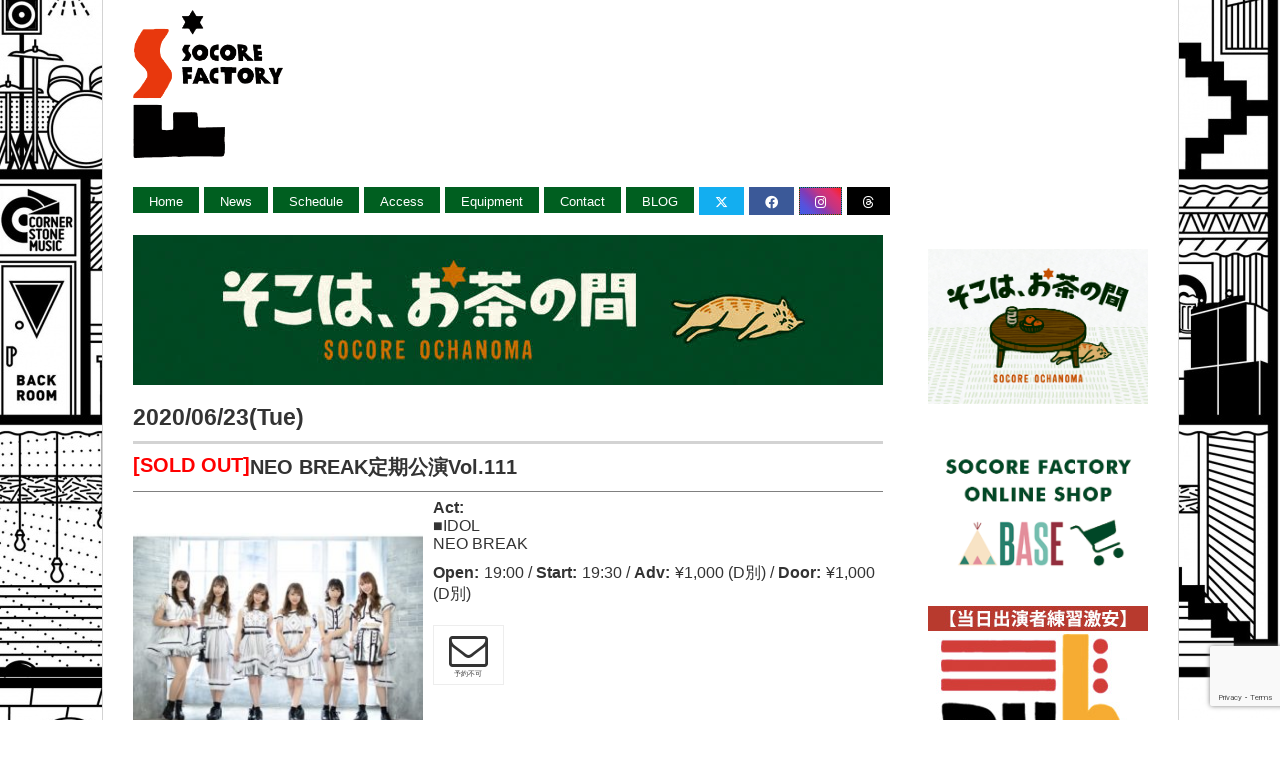

--- FILE ---
content_type: text/html; charset=UTF-8
request_url: https://socorefactory.com/schedule/2020/06/23/sold-out-neo-break%E5%AE%9A%E6%9C%9F%E5%85%AC%E6%BC%94vol-111/
body_size: 24457
content:
<!DOCTYPE html>
<html lang="ja">
	<head>
		<title>[SOLD OUT] NEO BREAK定期公演Vol.111 - SOCORE FACTORY SOCORE FACTORY</title>
		<meta name="viewport" content="width=device-width, initial-scale=1, maximum-scale=1">
		<link rel="stylesheet" href="https://socorefactory.com/wp-content/themes/gridthemeresponsive/style.css" type="text/css" media="screen" title="no title" charset="utf-8" />
		<link href="https://socorefactory.com/wp-content/themes/gridthemeresponsive/css/flexnav.css" rel="stylesheet" type="text/css" />

		<link rel="stylesheet" href="https://cdnjs.cloudflare.com/ajax/libs/font-awesome/6.4.2/css/all.min.css" integrity="sha512-z3gLpd7yknf1YoNbCzqRKc4qyor8gaKU1qmn+CShxbuBusANI9QpRohGBreCFkKxLhei6S9CQXFEbbKuqLg0DA==" crossorigin="anonymous" referrerpolicy="no-referrer" />
		<meta name='robots' content='index, follow, max-image-preview:large, max-snippet:-1, max-video-preview:-1' />

	<!-- This site is optimized with the Yoast SEO plugin v24.5 - https://yoast.com/wordpress/plugins/seo/ -->
	<link rel="canonical" href="https://socorefactory.com/schedule/2020/06/23/sold-out-neo-break定期公演vol-111/" />
	<meta property="og:locale" content="ja_JP" />
	<meta property="og:type" content="article" />
	<meta property="og:title" content="[SOLD OUT] NEO BREAK定期公演Vol.111 - SOCORE FACTORY" />
	<meta property="og:description" content="注：撮影は一切禁止となります。再入場可。 ※別途有料にてライブ配信も予定しております。 ※特典会もチケットを購入された40名のみを対象とさせて頂きます。 【注意事項】 コロナウイルス感染予防のため、定期公演は制限のある中 [&hellip;]" />
	<meta property="og:url" content="https://socorefactory.com/schedule/2020/06/23/sold-out-neo-break定期公演vol-111/" />
	<meta property="og:site_name" content="SOCORE FACTORY" />
	<meta property="article:publisher" content="https://www.facebook.com/" />
	<meta property="article:published_time" content="2020-06-23T14:59:03+00:00" />
	<meta property="og:image" content="https://socorefactory.com/wp-content/uploads/2020/06/neobreak_202006.jpg" />
	<meta property="og:image:width" content="500" />
	<meta property="og:image:height" content="452" />
	<meta property="og:image:type" content="image/jpeg" />
	<meta name="author" content="kasago" />
	<meta name="twitter:label1" content="執筆者" />
	<meta name="twitter:data1" content="kasago" />
	<!-- / Yoast SEO plugin. -->


<link rel='dns-prefetch' href='//static.addtoany.com' />
<link rel='dns-prefetch' href='//netdna.bootstrapcdn.com' />
<script type="text/javascript">
/* <![CDATA[ */
window._wpemojiSettings = {"baseUrl":"https:\/\/s.w.org\/images\/core\/emoji\/15.0.3\/72x72\/","ext":".png","svgUrl":"https:\/\/s.w.org\/images\/core\/emoji\/15.0.3\/svg\/","svgExt":".svg","source":{"concatemoji":"https:\/\/socorefactory.com\/wp-includes\/js\/wp-emoji-release.min.js?ver=6.5.7"}};
/*! This file is auto-generated */
!function(i,n){var o,s,e;function c(e){try{var t={supportTests:e,timestamp:(new Date).valueOf()};sessionStorage.setItem(o,JSON.stringify(t))}catch(e){}}function p(e,t,n){e.clearRect(0,0,e.canvas.width,e.canvas.height),e.fillText(t,0,0);var t=new Uint32Array(e.getImageData(0,0,e.canvas.width,e.canvas.height).data),r=(e.clearRect(0,0,e.canvas.width,e.canvas.height),e.fillText(n,0,0),new Uint32Array(e.getImageData(0,0,e.canvas.width,e.canvas.height).data));return t.every(function(e,t){return e===r[t]})}function u(e,t,n){switch(t){case"flag":return n(e,"\ud83c\udff3\ufe0f\u200d\u26a7\ufe0f","\ud83c\udff3\ufe0f\u200b\u26a7\ufe0f")?!1:!n(e,"\ud83c\uddfa\ud83c\uddf3","\ud83c\uddfa\u200b\ud83c\uddf3")&&!n(e,"\ud83c\udff4\udb40\udc67\udb40\udc62\udb40\udc65\udb40\udc6e\udb40\udc67\udb40\udc7f","\ud83c\udff4\u200b\udb40\udc67\u200b\udb40\udc62\u200b\udb40\udc65\u200b\udb40\udc6e\u200b\udb40\udc67\u200b\udb40\udc7f");case"emoji":return!n(e,"\ud83d\udc26\u200d\u2b1b","\ud83d\udc26\u200b\u2b1b")}return!1}function f(e,t,n){var r="undefined"!=typeof WorkerGlobalScope&&self instanceof WorkerGlobalScope?new OffscreenCanvas(300,150):i.createElement("canvas"),a=r.getContext("2d",{willReadFrequently:!0}),o=(a.textBaseline="top",a.font="600 32px Arial",{});return e.forEach(function(e){o[e]=t(a,e,n)}),o}function t(e){var t=i.createElement("script");t.src=e,t.defer=!0,i.head.appendChild(t)}"undefined"!=typeof Promise&&(o="wpEmojiSettingsSupports",s=["flag","emoji"],n.supports={everything:!0,everythingExceptFlag:!0},e=new Promise(function(e){i.addEventListener("DOMContentLoaded",e,{once:!0})}),new Promise(function(t){var n=function(){try{var e=JSON.parse(sessionStorage.getItem(o));if("object"==typeof e&&"number"==typeof e.timestamp&&(new Date).valueOf()<e.timestamp+604800&&"object"==typeof e.supportTests)return e.supportTests}catch(e){}return null}();if(!n){if("undefined"!=typeof Worker&&"undefined"!=typeof OffscreenCanvas&&"undefined"!=typeof URL&&URL.createObjectURL&&"undefined"!=typeof Blob)try{var e="postMessage("+f.toString()+"("+[JSON.stringify(s),u.toString(),p.toString()].join(",")+"));",r=new Blob([e],{type:"text/javascript"}),a=new Worker(URL.createObjectURL(r),{name:"wpTestEmojiSupports"});return void(a.onmessage=function(e){c(n=e.data),a.terminate(),t(n)})}catch(e){}c(n=f(s,u,p))}t(n)}).then(function(e){for(var t in e)n.supports[t]=e[t],n.supports.everything=n.supports.everything&&n.supports[t],"flag"!==t&&(n.supports.everythingExceptFlag=n.supports.everythingExceptFlag&&n.supports[t]);n.supports.everythingExceptFlag=n.supports.everythingExceptFlag&&!n.supports.flag,n.DOMReady=!1,n.readyCallback=function(){n.DOMReady=!0}}).then(function(){return e}).then(function(){var e;n.supports.everything||(n.readyCallback(),(e=n.source||{}).concatemoji?t(e.concatemoji):e.wpemoji&&e.twemoji&&(t(e.twemoji),t(e.wpemoji)))}))}((window,document),window._wpemojiSettings);
/* ]]> */
</script>
<link rel='stylesheet' id='sbi_styles-css' href='https://socorefactory.com/wp-content/plugins/instagram-feed/css/sbi-styles.min.css?ver=6.6.1' type='text/css' media='all' />
<style id='wp-emoji-styles-inline-css' type='text/css'>

	img.wp-smiley, img.emoji {
		display: inline !important;
		border: none !important;
		box-shadow: none !important;
		height: 1em !important;
		width: 1em !important;
		margin: 0 0.07em !important;
		vertical-align: -0.1em !important;
		background: none !important;
		padding: 0 !important;
	}
</style>
<link rel='stylesheet' id='wp-block-library-css' href='https://socorefactory.com/wp-includes/css/dist/block-library/style.min.css?ver=6.5.7' type='text/css' media='all' />
<style id='pdfemb-pdf-embedder-viewer-style-inline-css' type='text/css'>
.wp-block-pdfemb-pdf-embedder-viewer{max-width:none}

</style>
<style id='classic-theme-styles-inline-css' type='text/css'>
/*! This file is auto-generated */
.wp-block-button__link{color:#fff;background-color:#32373c;border-radius:9999px;box-shadow:none;text-decoration:none;padding:calc(.667em + 2px) calc(1.333em + 2px);font-size:1.125em}.wp-block-file__button{background:#32373c;color:#fff;text-decoration:none}
</style>
<style id='global-styles-inline-css' type='text/css'>
body{--wp--preset--color--black: #000000;--wp--preset--color--cyan-bluish-gray: #abb8c3;--wp--preset--color--white: #ffffff;--wp--preset--color--pale-pink: #f78da7;--wp--preset--color--vivid-red: #cf2e2e;--wp--preset--color--luminous-vivid-orange: #ff6900;--wp--preset--color--luminous-vivid-amber: #fcb900;--wp--preset--color--light-green-cyan: #7bdcb5;--wp--preset--color--vivid-green-cyan: #00d084;--wp--preset--color--pale-cyan-blue: #8ed1fc;--wp--preset--color--vivid-cyan-blue: #0693e3;--wp--preset--color--vivid-purple: #9b51e0;--wp--preset--gradient--vivid-cyan-blue-to-vivid-purple: linear-gradient(135deg,rgba(6,147,227,1) 0%,rgb(155,81,224) 100%);--wp--preset--gradient--light-green-cyan-to-vivid-green-cyan: linear-gradient(135deg,rgb(122,220,180) 0%,rgb(0,208,130) 100%);--wp--preset--gradient--luminous-vivid-amber-to-luminous-vivid-orange: linear-gradient(135deg,rgba(252,185,0,1) 0%,rgba(255,105,0,1) 100%);--wp--preset--gradient--luminous-vivid-orange-to-vivid-red: linear-gradient(135deg,rgba(255,105,0,1) 0%,rgb(207,46,46) 100%);--wp--preset--gradient--very-light-gray-to-cyan-bluish-gray: linear-gradient(135deg,rgb(238,238,238) 0%,rgb(169,184,195) 100%);--wp--preset--gradient--cool-to-warm-spectrum: linear-gradient(135deg,rgb(74,234,220) 0%,rgb(151,120,209) 20%,rgb(207,42,186) 40%,rgb(238,44,130) 60%,rgb(251,105,98) 80%,rgb(254,248,76) 100%);--wp--preset--gradient--blush-light-purple: linear-gradient(135deg,rgb(255,206,236) 0%,rgb(152,150,240) 100%);--wp--preset--gradient--blush-bordeaux: linear-gradient(135deg,rgb(254,205,165) 0%,rgb(254,45,45) 50%,rgb(107,0,62) 100%);--wp--preset--gradient--luminous-dusk: linear-gradient(135deg,rgb(255,203,112) 0%,rgb(199,81,192) 50%,rgb(65,88,208) 100%);--wp--preset--gradient--pale-ocean: linear-gradient(135deg,rgb(255,245,203) 0%,rgb(182,227,212) 50%,rgb(51,167,181) 100%);--wp--preset--gradient--electric-grass: linear-gradient(135deg,rgb(202,248,128) 0%,rgb(113,206,126) 100%);--wp--preset--gradient--midnight: linear-gradient(135deg,rgb(2,3,129) 0%,rgb(40,116,252) 100%);--wp--preset--font-size--small: 13px;--wp--preset--font-size--medium: 20px;--wp--preset--font-size--large: 36px;--wp--preset--font-size--x-large: 42px;--wp--preset--spacing--20: 0.44rem;--wp--preset--spacing--30: 0.67rem;--wp--preset--spacing--40: 1rem;--wp--preset--spacing--50: 1.5rem;--wp--preset--spacing--60: 2.25rem;--wp--preset--spacing--70: 3.38rem;--wp--preset--spacing--80: 5.06rem;--wp--preset--shadow--natural: 6px 6px 9px rgba(0, 0, 0, 0.2);--wp--preset--shadow--deep: 12px 12px 50px rgba(0, 0, 0, 0.4);--wp--preset--shadow--sharp: 6px 6px 0px rgba(0, 0, 0, 0.2);--wp--preset--shadow--outlined: 6px 6px 0px -3px rgba(255, 255, 255, 1), 6px 6px rgba(0, 0, 0, 1);--wp--preset--shadow--crisp: 6px 6px 0px rgba(0, 0, 0, 1);}:where(.is-layout-flex){gap: 0.5em;}:where(.is-layout-grid){gap: 0.5em;}body .is-layout-flex{display: flex;}body .is-layout-flex{flex-wrap: wrap;align-items: center;}body .is-layout-flex > *{margin: 0;}body .is-layout-grid{display: grid;}body .is-layout-grid > *{margin: 0;}:where(.wp-block-columns.is-layout-flex){gap: 2em;}:where(.wp-block-columns.is-layout-grid){gap: 2em;}:where(.wp-block-post-template.is-layout-flex){gap: 1.25em;}:where(.wp-block-post-template.is-layout-grid){gap: 1.25em;}.has-black-color{color: var(--wp--preset--color--black) !important;}.has-cyan-bluish-gray-color{color: var(--wp--preset--color--cyan-bluish-gray) !important;}.has-white-color{color: var(--wp--preset--color--white) !important;}.has-pale-pink-color{color: var(--wp--preset--color--pale-pink) !important;}.has-vivid-red-color{color: var(--wp--preset--color--vivid-red) !important;}.has-luminous-vivid-orange-color{color: var(--wp--preset--color--luminous-vivid-orange) !important;}.has-luminous-vivid-amber-color{color: var(--wp--preset--color--luminous-vivid-amber) !important;}.has-light-green-cyan-color{color: var(--wp--preset--color--light-green-cyan) !important;}.has-vivid-green-cyan-color{color: var(--wp--preset--color--vivid-green-cyan) !important;}.has-pale-cyan-blue-color{color: var(--wp--preset--color--pale-cyan-blue) !important;}.has-vivid-cyan-blue-color{color: var(--wp--preset--color--vivid-cyan-blue) !important;}.has-vivid-purple-color{color: var(--wp--preset--color--vivid-purple) !important;}.has-black-background-color{background-color: var(--wp--preset--color--black) !important;}.has-cyan-bluish-gray-background-color{background-color: var(--wp--preset--color--cyan-bluish-gray) !important;}.has-white-background-color{background-color: var(--wp--preset--color--white) !important;}.has-pale-pink-background-color{background-color: var(--wp--preset--color--pale-pink) !important;}.has-vivid-red-background-color{background-color: var(--wp--preset--color--vivid-red) !important;}.has-luminous-vivid-orange-background-color{background-color: var(--wp--preset--color--luminous-vivid-orange) !important;}.has-luminous-vivid-amber-background-color{background-color: var(--wp--preset--color--luminous-vivid-amber) !important;}.has-light-green-cyan-background-color{background-color: var(--wp--preset--color--light-green-cyan) !important;}.has-vivid-green-cyan-background-color{background-color: var(--wp--preset--color--vivid-green-cyan) !important;}.has-pale-cyan-blue-background-color{background-color: var(--wp--preset--color--pale-cyan-blue) !important;}.has-vivid-cyan-blue-background-color{background-color: var(--wp--preset--color--vivid-cyan-blue) !important;}.has-vivid-purple-background-color{background-color: var(--wp--preset--color--vivid-purple) !important;}.has-black-border-color{border-color: var(--wp--preset--color--black) !important;}.has-cyan-bluish-gray-border-color{border-color: var(--wp--preset--color--cyan-bluish-gray) !important;}.has-white-border-color{border-color: var(--wp--preset--color--white) !important;}.has-pale-pink-border-color{border-color: var(--wp--preset--color--pale-pink) !important;}.has-vivid-red-border-color{border-color: var(--wp--preset--color--vivid-red) !important;}.has-luminous-vivid-orange-border-color{border-color: var(--wp--preset--color--luminous-vivid-orange) !important;}.has-luminous-vivid-amber-border-color{border-color: var(--wp--preset--color--luminous-vivid-amber) !important;}.has-light-green-cyan-border-color{border-color: var(--wp--preset--color--light-green-cyan) !important;}.has-vivid-green-cyan-border-color{border-color: var(--wp--preset--color--vivid-green-cyan) !important;}.has-pale-cyan-blue-border-color{border-color: var(--wp--preset--color--pale-cyan-blue) !important;}.has-vivid-cyan-blue-border-color{border-color: var(--wp--preset--color--vivid-cyan-blue) !important;}.has-vivid-purple-border-color{border-color: var(--wp--preset--color--vivid-purple) !important;}.has-vivid-cyan-blue-to-vivid-purple-gradient-background{background: var(--wp--preset--gradient--vivid-cyan-blue-to-vivid-purple) !important;}.has-light-green-cyan-to-vivid-green-cyan-gradient-background{background: var(--wp--preset--gradient--light-green-cyan-to-vivid-green-cyan) !important;}.has-luminous-vivid-amber-to-luminous-vivid-orange-gradient-background{background: var(--wp--preset--gradient--luminous-vivid-amber-to-luminous-vivid-orange) !important;}.has-luminous-vivid-orange-to-vivid-red-gradient-background{background: var(--wp--preset--gradient--luminous-vivid-orange-to-vivid-red) !important;}.has-very-light-gray-to-cyan-bluish-gray-gradient-background{background: var(--wp--preset--gradient--very-light-gray-to-cyan-bluish-gray) !important;}.has-cool-to-warm-spectrum-gradient-background{background: var(--wp--preset--gradient--cool-to-warm-spectrum) !important;}.has-blush-light-purple-gradient-background{background: var(--wp--preset--gradient--blush-light-purple) !important;}.has-blush-bordeaux-gradient-background{background: var(--wp--preset--gradient--blush-bordeaux) !important;}.has-luminous-dusk-gradient-background{background: var(--wp--preset--gradient--luminous-dusk) !important;}.has-pale-ocean-gradient-background{background: var(--wp--preset--gradient--pale-ocean) !important;}.has-electric-grass-gradient-background{background: var(--wp--preset--gradient--electric-grass) !important;}.has-midnight-gradient-background{background: var(--wp--preset--gradient--midnight) !important;}.has-small-font-size{font-size: var(--wp--preset--font-size--small) !important;}.has-medium-font-size{font-size: var(--wp--preset--font-size--medium) !important;}.has-large-font-size{font-size: var(--wp--preset--font-size--large) !important;}.has-x-large-font-size{font-size: var(--wp--preset--font-size--x-large) !important;}
.wp-block-navigation a:where(:not(.wp-element-button)){color: inherit;}
:where(.wp-block-post-template.is-layout-flex){gap: 1.25em;}:where(.wp-block-post-template.is-layout-grid){gap: 1.25em;}
:where(.wp-block-columns.is-layout-flex){gap: 2em;}:where(.wp-block-columns.is-layout-grid){gap: 2em;}
.wp-block-pullquote{font-size: 1.5em;line-height: 1.6;}
</style>
<link rel='stylesheet' id='contact-form-7-css' href='https://socorefactory.com/wp-content/plugins/contact-form-7/includes/css/styles.css?ver=5.9.8' type='text/css' media='all' />
<link rel='stylesheet' id='ctf_styles-css' href='https://socorefactory.com/wp-content/plugins/custom-twitter-feeds/css/ctf-styles.min.css?ver=2.2.5' type='text/css' media='all' />
<link rel='stylesheet' id='font-awesome-css' href='//netdna.bootstrapcdn.com/font-awesome/4.1.0/css/font-awesome.css' type='text/css' media='screen' />
<link rel='stylesheet' id='addtoany-css' href='https://socorefactory.com/wp-content/plugins/add-to-any/addtoany.min.css?ver=1.16' type='text/css' media='all' />
<script type="text/javascript" id="addtoany-core-js-before">
/* <![CDATA[ */
window.a2a_config=window.a2a_config||{};a2a_config.callbacks=[];a2a_config.overlays=[];a2a_config.templates={};a2a_localize = {
	Share: "共有",
	Save: "ブックマーク",
	Subscribe: "購読",
	Email: "メール",
	Bookmark: "ブックマーク",
	ShowAll: "すべて表示する",
	ShowLess: "小さく表示する",
	FindServices: "サービスを探す",
	FindAnyServiceToAddTo: "追加するサービスを今すぐ探す",
	PoweredBy: "Powered by",
	ShareViaEmail: "メールでシェアする",
	SubscribeViaEmail: "メールで購読する",
	BookmarkInYourBrowser: "ブラウザにブックマーク",
	BookmarkInstructions: "このページをブックマークするには、 Ctrl+D または \u2318+D を押下。",
	AddToYourFavorites: "お気に入りに追加",
	SendFromWebOrProgram: "任意のメールアドレスまたはメールプログラムから送信",
	EmailProgram: "メールプログラム",
	More: "詳細&#8230;",
	ThanksForSharing: "共有ありがとうございます !",
	ThanksForFollowing: "フォローありがとうございます !"
};
/* ]]> */
</script>
<script type="text/javascript" async src="https://static.addtoany.com/menu/page.js" id="addtoany-core-js"></script>
<script type="text/javascript" src="https://socorefactory.com/wp-includes/js/jquery/jquery.min.js?ver=3.7.1" id="jquery-core-js"></script>
<script type="text/javascript" src="https://socorefactory.com/wp-includes/js/jquery/jquery-migrate.min.js?ver=3.4.1" id="jquery-migrate-js"></script>
<script type="text/javascript" async src="https://socorefactory.com/wp-content/plugins/add-to-any/addtoany.min.js?ver=1.1" id="addtoany-jquery-js"></script>
<link rel="https://api.w.org/" href="https://socorefactory.com/wp-json/" /><link rel="alternate" type="application/json" href="https://socorefactory.com/wp-json/wp/v2/posts/11288" /><link rel="EditURI" type="application/rsd+xml" title="RSD" href="https://socorefactory.com/xmlrpc.php?rsd" />
<meta name="generator" content="WordPress 6.5.7" />
<link rel='shortlink' href='https://socorefactory.com/?p=11288' />
<link rel="alternate" type="application/json+oembed" href="https://socorefactory.com/wp-json/oembed/1.0/embed?url=https%3A%2F%2Fsocorefactory.com%2Fschedule%2F2020%2F06%2F23%2Fsold-out-neo-break%25e5%25ae%259a%25e6%259c%259f%25e5%2585%25ac%25e6%25bc%2594vol-111%2F" />
<link rel="alternate" type="text/xml+oembed" href="https://socorefactory.com/wp-json/oembed/1.0/embed?url=https%3A%2F%2Fsocorefactory.com%2Fschedule%2F2020%2F06%2F23%2Fsold-out-neo-break%25e5%25ae%259a%25e6%259c%259f%25e5%2585%25ac%25e6%25bc%2594vol-111%2F&#038;format=xml" />

<style>
.scroll-back-to-top-wrapper {
    position: fixed;
	opacity: 0;
	visibility: hidden;
	overflow: hidden;
	text-align: center;
	z-index: 99999999;
    background-color: #777777;
	color: #eeeeee;
	width: 50px;
	height: 48px;
	line-height: 48px;
	right: 30px;
	bottom: 30px;
	padding-top: 2px;
	border-top-left-radius: 10px;
	border-top-right-radius: 10px;
	border-bottom-right-radius: 10px;
	border-bottom-left-radius: 10px;
	-webkit-transition: all 0.5s ease-in-out;
	-moz-transition: all 0.5s ease-in-out;
	-ms-transition: all 0.5s ease-in-out;
	-o-transition: all 0.5s ease-in-out;
	transition: all 0.5s ease-in-out;
}
.scroll-back-to-top-wrapper:hover {
	background-color: #888888;
  color: #eeeeee;
}
.scroll-back-to-top-wrapper.show {
    visibility:visible;
    cursor:pointer;
	opacity: 0.8;
}
.scroll-back-to-top-wrapper i.fa {
	line-height: inherit;
}
.scroll-back-to-top-wrapper .fa-lg {
	vertical-align: 0;
}
</style>
<!-- Schema & Structured Data For WP v1.22 - -->
<script type="application/ld+json" class="saswp-schema-markup-output">
[{"@context":"https://schema.org/","@graph":[{"@context":"https://schema.org/","@type":"SiteNavigationElement","@id":"https://socorefactory.com#main","name":"Home","url":"https://socorefactory.com"},{"@context":"https://schema.org/","@type":"SiteNavigationElement","@id":"https://socorefactory.com#main","name":"News","url":"https://socorefactory.com/news/"},{"@context":"https://schema.org/","@type":"SiteNavigationElement","@id":"https://socorefactory.com#main","name":"Schedule","url":"https://socorefactory.com/schedule/"},{"@context":"https://schema.org/","@type":"SiteNavigationElement","@id":"https://socorefactory.com#main","name":"Access","url":"https://socorefactory.com/access/"},{"@context":"https://schema.org/","@type":"SiteNavigationElement","@id":"https://socorefactory.com#main","name":"Equipment","url":"https://socorefactory.com/equipment/"},{"@context":"https://schema.org/","@type":"SiteNavigationElement","@id":"https://socorefactory.com#main","name":"Contact","url":"https://socorefactory.com/contact/"},{"@context":"https://schema.org/","@type":"SiteNavigationElement","@id":"https://socorefactory.com#main","name":"BLOG","url":"https://socorefactory.com/blog/"},{"@context":"https://schema.org/","@type":"SiteNavigationElement","@id":"https://socorefactory.com#main","name":"","url":"https://twitter.com/socorefactory"},{"@context":"https://schema.org/","@type":"SiteNavigationElement","@id":"https://socorefactory.com#main","name":"","url":"https://www.facebook.com/Socore-Factory-1333835333328858/"},{"@context":"https://schema.org/","@type":"SiteNavigationElement","@id":"https://socorefactory.com#main","name":"","url":"https://www.instagram.com/socorefactory/"},{"@context":"https://schema.org/","@type":"SiteNavigationElement","@id":"https://socorefactory.com#main","name":"","url":"https://www.threads.net/@socorefactory"}]},

{"@context":"https://schema.org/","@type":"MusicEvent","@id":"https://socorefactory.com/schedule/2020/06/23/sold-out-neo-break%e5%ae%9a%e6%9c%9f%e5%85%ac%e6%bc%94vol-111/#event","url":"https://socorefactory.com/schedule/2020/06/23/sold-out-neo-break%e5%ae%9a%e6%9c%9f%e5%85%ac%e6%bc%94vol-111/","name":"<font color=\"#ff0000\">[SOLD OUT]</font> NEO BREAK定期公演Vol.111","location":[[],{"@type":"Place","name":"SOCORE FACTORY"}],"startDate":"2020-06-23T23:59:03+09:00","offers":{"@type":"Offer","price":"1,000 (D別)"},"image":[{"@type":"ImageObject","@id":"https://socorefactory.com/schedule/2020/06/23/sold-out-neo-break%e5%ae%9a%e6%9c%9f%e5%85%ac%e6%bc%94vol-111/#primaryimage","url":"https://socorefactory.com/wp-content/uploads/2020/06/neobreak_202006-1200x1084.jpg","width":"1200","height":"1084"},{"@type":"ImageObject","url":"https://socorefactory.com/wp-content/uploads/2020/06/neobreak_202006-1200x900.jpg","width":"1200","height":"900"},{"@type":"ImageObject","url":"https://socorefactory.com/wp-content/uploads/2020/06/neobreak_202006-1200x675.jpg","width":"1200","height":"675"}]}]
</script>

<link rel="icon" href="https://socorefactory.com/wp-content/uploads/2021/10/cropped-socorefactory_logo_color_1-32x32.jpg" sizes="32x32" />
<link rel="icon" href="https://socorefactory.com/wp-content/uploads/2021/10/cropped-socorefactory_logo_color_1-192x192.jpg" sizes="192x192" />
<link rel="apple-touch-icon" href="https://socorefactory.com/wp-content/uploads/2021/10/cropped-socorefactory_logo_color_1-180x180.jpg" />
<meta name="msapplication-TileImage" content="https://socorefactory.com/wp-content/uploads/2021/10/cropped-socorefactory_logo_color_1-270x270.jpg" />
		<script>
			(function(i,s,o,g,r,a,m){i['GoogleAnalyticsObject']=r;i[r]=i[r]||function(){
				(i[r].q=i[r].q||[]).push(arguments)},i[r].l=1*new Date();a=s.createElement(o),
				m=s.getElementsByTagName(o)[0];a.async=1;a.src=g;m.parentNode.insertBefore(a,m)
									})(window,document,'script','//www.google-analytics.com/analytics.js','ga');
			ga('require', 'displayfeatures');
			ga('create', 'UA-51450573-1', 'auto');
			ga('send', 'pageview');

		</script>
		<script src="https://ajax.googleapis.com/ajax/libs/jquery/1.7.2/jquery.min.js" type="text/javascript"></script>
		<script>
			//Accordion
			jQuery(function(){
				jQuery(".acMenu dt").on("click", function() {
					jQuery(this).next().slideToggle();
					jQuery(this).toggleClass("active");
				});
			});
		</script>
		<script src="https://socorefactory.com/wp-content/themes/gridthemeresponsive/js/jquery.hover_caption.js" type="text/javascript" charset="utf-8"></script>   
	</head>
	<body>
		<div id="ZAIKO-root"></div>
		<script>
			!function(d,s,id){var Js,fjs=d.getElementsByTagName(s)[0];if(!d.getElementById(id)){js=d.createElement(s);js.id=id;js.src="https://t2.zkocdn.net/build/offsite/widget.js";fjs.parentNode.insertBefore(js,fjs);}}(document,"script","ZAIKO-jssdk");
		</script>	
				 
								<div id="main_container">
			<div id="header">
				<div id="logo">
										<a href="https://socorefactory.com"><img src="https://socorefactory.com/wp-content/uploads/2014/06/logo.png" width="250px" alt="SOCORE FACTORY"></a>
									</div>
								<div id="description3">
					<!--     	
<div class="eventcancel">
<a href="https://www.youtube.com/channel/UCUqEjPFLkqw36Lhc4oDJQTA"><img src="https://socorefactory.com/wp-content/uploads/2020/10/youtubebanner.jpg" alt="SOCORE FACTORY YouTubeチャンネル"></a>
<a href="https://socorefactory.com/schedule/cancel/">新型コロナウイルスの影響によるイベントのキャンセルについて</a>
</div>
<a href="https://socorefactory.com/11th-anniversary-monthly-schedule/"><img src="https://socorefactory.com/wp-content/uploads/2025/05/11th_logo.png" width='280' alt="Socore Factory 11th Anniversary"></a>-->
				</div>
			</div>
			<!--//header-->
						<div id="menu_container">
				<div id="menu">
					<ul id="top-menu" class="menu"><li id="menu-item-15" class="Menu-item menu-item menu-item-type-custom menu-item-object-custom menu-item-home menu-item-15"><a href="https://socorefactory.com">Home</a></li>
<li id="menu-item-860" class="Menu-item menu-item menu-item-type-taxonomy menu-item-object-category menu-item-860"><a href="https://socorefactory.com/news/">News</a></li>
<li id="menu-item-16" class="Menu-item menu-item menu-item-type-taxonomy menu-item-object-category current-post-ancestor current-menu-parent current-post-parent menu-item-16"><a href="https://socorefactory.com/schedule/">Schedule</a></li>
<li id="menu-item-18" class="Menu-item menu-item menu-item-type-post_type menu-item-object-page menu-item-18"><a href="https://socorefactory.com/access/">Access</a></li>
<li id="menu-item-2947" class="Menu-item menu-item menu-item-type-post_type menu-item-object-page menu-item-2947"><a href="https://socorefactory.com/equipment/">Equipment</a></li>
<li id="menu-item-17" class="Menu-item menu-item menu-item-type-post_type menu-item-object-page menu-item-17"><a href="https://socorefactory.com/contact/">Contact</a></li>
<li id="menu-item-2944" class="Menu-item menu-item menu-item-type-taxonomy menu-item-object-category menu-item-2944"><a href="https://socorefactory.com/blog/">BLOG</a></li>
<li id="menu-item-2948" class="Menu-item menu-item menu-item-type-custom menu-item-object-custom menu-item-2948"><a target="_blank" rel="noopener" href="https://twitter.com/socorefactory"><i class="fa-brands fa-x-twitter" style="color: #ffffff;"></i></a></li>
<li id="menu-item-2949" class="Menu-item menu-item menu-item-type-custom menu-item-object-custom menu-item-2949"><a target="_blank" rel="noopener" href="https://www.facebook.com/Socore-Factory-1333835333328858/"><i class="fab fa-facebook"></i></a></li>
<li id="menu-item-8874" class="menu-item menu-item-type-custom menu-item-object-custom menu-item-8874"><a target="_blank" rel="noopener" href="https://www.instagram.com/socorefactory/"><i class="fab fa-instagram"></i></a></li>
<li id="menu-item-22049" class="menu-item menu-item-type-custom menu-item-object-custom menu-item-22049"><a target="_blank" rel="noopener" href="https://www.threads.net/@socorefactory"><i class="fab fa-threads"></i></a></li>
</ul>				</div>
								<div class="clear"></div>
			</div>
			<!--//menu_container-->
    <div class="single_left">
		<div class="streaming_area">
			<a href="https://socorefactory.com/socore-ochanoma/"><img src="https://socorefactory.com/wp-content/uploads/2020/06/streaming_banner_wide_cat.jpg" alt="SOCORE FACTORY そこはお茶の間-Live streaming"></a>
		</div>
		
    <div class="livetitle2">
<span class="singledate">2020/06/23(Tue)</span>
<div class="liveright single">
<h1><font color="#ff0000">[SOLD OUT]</font> NEO BREAK定期公演Vol.111			
			
			
	
	</h1>

<div class="eventdm">
<!-- mobile以外 -->
<a href="https://socorefactory.com/wp-content/uploads/2020/06/neobreak_202006.jpg">
<img src="https://socorefactory.com/wp-content/plugins/lazy-load/images/1x1.trans.gif" data-lazy-src="https://socorefactory.com/wp-content/uploads/2020/06/neobreak_202006.jpg" width="290" height="262" class="attachment-290x290 size-290x290 wp-post-image" alt decoding="async" fetchpriority="high" srcset="https://socorefactory.com/wp-content/uploads/2020/06/neobreak_202006.jpg 500w, https://socorefactory.com/wp-content/uploads/2020/06/neobreak_202006-300x271.jpg 300w" sizes="(max-width: 290px) 100vw, 290px"><noscript><img width="290" height="262" src="https://socorefactory.com/wp-content/uploads/2020/06/neobreak_202006.jpg" class="attachment-290x290 size-290x290 wp-post-image" alt="" decoding="async" fetchpriority="high" srcset="https://socorefactory.com/wp-content/uploads/2020/06/neobreak_202006.jpg 500w, https://socorefactory.com/wp-content/uploads/2020/06/neobreak_202006-300x271.jpg 300w" sizes="(max-width: 290px) 100vw, 290px" /></noscript></a>
<!-- mobile以外終了 -->

<!-- アイキャッチなし終了 -->
</div>


<div class="right" style="width: 450px; margin-top: -13px;">
<p class="act"><span class="lives">Act:</span><br>■IDOL<br />
NEO BREAK</p>
<p><span class="lives">Open:</span>19:00 / 
<span class="lives">Start:</span>19:30 / 
<span class="lives">Adv:</span>¥1,000 (D別) / 
<span class="lives">Door:</span>¥1,000 (D別)</p>
	
<script src="//code.jquery.com/jquery-1.11.0.min.js"></script>
<script>
$(document).ready(function(){
$(".submenu").css("display","none");
$(".trigger").click(function(){
if($("+.submenu",this).css("display")=="none"){
$(this).addClass("active-submenu");
$(this).removeClass("none-submenu");
$("+.submenu",this).slideDown("normal");
}else{
$(this).removeClass("active-submenu");
$(this).addClass("none-submenu");
$("+.submenu",this).slideUp("normal");
}
});
});
</script>
	
<p class="scf trigger none-submenu"><i class="fa fa-envelope-o scf-tickets"></i><br>予約不可</p>
<span class="submenu">
<div class="wpcf7 no-js" id="wpcf7-f1400-p11288-o1" lang="ja" dir="ltr">
<div class="screen-reader-response"><p role="status" aria-live="polite" aria-atomic="true"></p> <ul></ul></div>
<form action="/schedule/2020/06/23/sold-out-neo-break%E5%AE%9A%E6%9C%9F%E5%85%AC%E6%BC%94vol-111/#wpcf7-f1400-p11288-o1" method="post" class="wpcf7-form init" aria-label="コンタクトフォーム" novalidate="novalidate" data-status="init">
<div style="display: none;">
<input type="hidden" name="_wpcf7" value="1400" />
<input type="hidden" name="_wpcf7_version" value="5.9.8" />
<input type="hidden" name="_wpcf7_locale" value="ja" />
<input type="hidden" name="_wpcf7_unit_tag" value="wpcf7-f1400-p11288-o1" />
<input type="hidden" name="_wpcf7_container_post" value="11288" />
<input type="hidden" name="_wpcf7_posted_data_hash" value="" />
<input type="hidden" name="_wpcf7_recaptcha_response" value="" />
</div>
<p><span class="cleft">お名前 (必須)</span><span class="wpcf7-form-control-wrap" data-name="your-name"><input size="40" maxlength="400" class="wpcf7-form-control wpcf7-text wpcf7-validates-as-required" aria-required="true" aria-invalid="false" placeholder="Your name here" value="" type="text" name="your-name" /></span>
</p>
<p><span class="cleft">メールアドレス (必須)</span><span class="wpcf7-form-control-wrap" data-name="your-email"><input size="40" maxlength="400" class="wpcf7-form-control wpcf7-email wpcf7-validates-as-required wpcf7-text wpcf7-validates-as-email" aria-required="true" aria-invalid="false" placeholder="Your mail address here" value="" type="email" name="your-email" /></span>
</p>
<p><span class="cleft">予約イベント日 (必須)</span><span class="wpcf7-form-control-wrap" data-name="date-358"><input class="wpcf7-form-control wpcf7-date wpcf7-validates-as-required wpcf7-validates-as-date" min="2026-01-24" aria-required="true" aria-invalid="false" value="" type="date" name="date-358" /></span>
</p>
<p><span class="cleft">イベントタイトル (必須)</span><span class="wpcf7-form-control-wrap" data-name="text-206"><input size="40" maxlength="400" class="wpcf7-form-control wpcf7-text wpcf7-validates-as-required" aria-required="true" aria-invalid="false" placeholder="Event name here" value="" type="text" name="text-206" /></span>
</p>
<p><span class="cleft">予約枚数 (必須)</span><span class="wpcf7-form-control-wrap" data-name="menu-803"><select class="wpcf7-form-control wpcf7-select wpcf7-validates-as-required" aria-required="true" aria-invalid="false" name="menu-803"><option value="1">1</option><option value="2">2</option><option value="3">3</option><option value="4">4</option><option value="5">5</option><option value="6">6</option><option value="7">7</option><option value="8">8</option><option value="9">9</option><option value="10">10</option><option value="more">more</option></select></span> 枚
</p>
<p><span class="cleft">備考</span><span class="wpcf7-form-control-wrap" data-name="your-message"><textarea cols="40" rows="10" maxlength="2000" class="wpcf7-form-control wpcf7-textarea" aria-invalid="false" name="your-message"></textarea></span>
</p>
<p><input class="wpcf7-form-control wpcf7-submit has-spinner" type="submit" value="送信" />
</p><p style="display: none !important;" class="akismet-fields-container" data-prefix="_wpcf7_ak_"><label>&#916;<textarea name="_wpcf7_ak_hp_textarea" cols="45" rows="8" maxlength="100"></textarea></label><input type="hidden" id="ak_js_1" name="_wpcf7_ak_js" value="68"/><script>document.getElementById( "ak_js_1" ).setAttribute( "value", ( new Date() ).getTime() );</script></p><div class="wpcf7-response-output" aria-hidden="true"></div>
</form>
</div>
</span>

<!-- 配信用リンク -->
		
		
	
	
</div>
</div>
<hr class="clear">

<div class="incontents"> 
   
 <p>注：撮影は一切禁止となります。再入場可。<br />
※別途有料にてライブ配信も予定しております。<br />
※特典会もチケットを購入された40名のみを対象とさせて頂きます。</p>
<p>【注意事項】<br />
コロナウイルス感染予防のため、定期公演は制限のある中での開催とさせて頂きます。<br />
やむを得ない事情をご理解頂き、注意事項の守れる方のみご購入お願い致します。</p>
<p>●TIGET前払いにて先着40名のみご入場いただけます。<br />
●当日受付にてドリンク代600円が必要となります。<br />
●入場の際はマスク着用、アルコール消毒、検温をさせて頂きます。<br />
（37.5以上の方は入場をお断りさせて頂きます。）<br />
● 大阪コロナ追跡システムの登録をお願いします。<br />
●密を避けるため、入退場以外でのロビー滞在は禁止とさせて頂きます。<br />
●観覧場所指定となります。必ずご自分のチケット番号の場所で観覧ください。<br />
●ライブ中は大声でのコール、ジャンプは禁止となります。<br />
（声援による飛沫感染防止。ジャンプに関しては原則着席というガイドライン<br />
に沿っての判断並びにライブ配信のカメラへの映り込み防止<br />
の観点を踏まえての判断となります。）<br />
※撮影禁止に関してはライブハウスからのお願いとなります。</p>
<p>【特典会に関しまして】<br />
握手などメンバーとの接触は禁止になります。<br />
チェキはメンバーソロのみになります。<br />
ビニールシートまたはフェイスシールド・マスクの使用を予定しているため、<br />
撮影券の使用・販売は無しとさせて頂きます。<br />
特典会中はマスクを外さないようにお願いします。</p>
<p>物販商品（ライブ終了後、交流券1枚500円を販売いたします。）<br />
・チェキ　※交流券2枚 サイン入り（ソロのみ。その場でチェキ撮影・サインさせて頂きます）<br />
・ブロマイド　※交流券1枚サイン入り（その場でサインを入れさせていただきます。）<br />
・1stアルバム「FIRST IMPACT」・2ndアルバム「NEXUS」 ※交流券1枚付き3000円<br />
・Tシャツ（黒のみ・サインなし）3000円</p>
<p>タイムテーブル(予定)<br />
19:00 オープン<br />
19:30 スタート<br />
20:10 物販準備<br />
20:30 物販前半　あん・すずは・ももか<br />
21:15 物販後半　ゆう・すみれこ・かえで<br />
22:00 終了</p>
<div class="addtoany_share_save_container addtoany_content addtoany_content_bottom"><div class="a2a_kit a2a_kit_size_32 addtoany_list" data-a2a-url="https://socorefactory.com/schedule/2020/06/23/sold-out-neo-break%e5%ae%9a%e6%9c%9f%e5%85%ac%e6%bc%94vol-111/" data-a2a-title="[SOLD OUT] NEO BREAK定期公演Vol.111"><a class="a2a_button_facebook" href="https://www.addtoany.com/add_to/facebook?linkurl=https%3A%2F%2Fsocorefactory.com%2Fschedule%2F2020%2F06%2F23%2Fsold-out-neo-break%25e5%25ae%259a%25e6%259c%259f%25e5%2585%25ac%25e6%25bc%2594vol-111%2F&amp;linkname=%5BSOLD%20OUT%5D%20NEO%20BREAK%E5%AE%9A%E6%9C%9F%E5%85%AC%E6%BC%94Vol.111" title="Facebook" rel="nofollow noopener" target="_blank"></a><a class="a2a_button_facebook_messenger" href="https://www.addtoany.com/add_to/facebook_messenger?linkurl=https%3A%2F%2Fsocorefactory.com%2Fschedule%2F2020%2F06%2F23%2Fsold-out-neo-break%25e5%25ae%259a%25e6%259c%259f%25e5%2585%25ac%25e6%25bc%2594vol-111%2F&amp;linkname=%5BSOLD%20OUT%5D%20NEO%20BREAK%E5%AE%9A%E6%9C%9F%E5%85%AC%E6%BC%94Vol.111" title="Messenger" rel="nofollow noopener" target="_blank"></a><a class="a2a_button_x" href="https://www.addtoany.com/add_to/x?linkurl=https%3A%2F%2Fsocorefactory.com%2Fschedule%2F2020%2F06%2F23%2Fsold-out-neo-break%25e5%25ae%259a%25e6%259c%259f%25e5%2585%25ac%25e6%25bc%2594vol-111%2F&amp;linkname=%5BSOLD%20OUT%5D%20NEO%20BREAK%E5%AE%9A%E6%9C%9F%E5%85%AC%E6%BC%94Vol.111" title="X" rel="nofollow noopener" target="_blank"></a><a class="a2a_button_line" href="https://www.addtoany.com/add_to/line?linkurl=https%3A%2F%2Fsocorefactory.com%2Fschedule%2F2020%2F06%2F23%2Fsold-out-neo-break%25e5%25ae%259a%25e6%259c%259f%25e5%2585%25ac%25e6%25bc%2594vol-111%2F&amp;linkname=%5BSOLD%20OUT%5D%20NEO%20BREAK%E5%AE%9A%E6%9C%9F%E5%85%AC%E6%BC%94Vol.111" title="Line" rel="nofollow noopener" target="_blank"></a><a class="a2a_button_whatsapp" href="https://www.addtoany.com/add_to/whatsapp?linkurl=https%3A%2F%2Fsocorefactory.com%2Fschedule%2F2020%2F06%2F23%2Fsold-out-neo-break%25e5%25ae%259a%25e6%259c%259f%25e5%2585%25ac%25e6%25bc%2594vol-111%2F&amp;linkname=%5BSOLD%20OUT%5D%20NEO%20BREAK%E5%AE%9A%E6%9C%9F%E5%85%AC%E6%BC%94Vol.111" title="WhatsApp" rel="nofollow noopener" target="_blank"></a><a class="a2a_button_email" href="https://www.addtoany.com/add_to/email?linkurl=https%3A%2F%2Fsocorefactory.com%2Fschedule%2F2020%2F06%2F23%2Fsold-out-neo-break%25e5%25ae%259a%25e6%259c%259f%25e5%2585%25ac%25e6%25bc%2594vol-111%2F&amp;linkname=%5BSOLD%20OUT%5D%20NEO%20BREAK%E5%AE%9A%E6%9C%9F%E5%85%AC%E6%BC%94Vol.111" title="Email" rel="nofollow noopener" target="_blank"></a></div></div></div>

<hr class="clear">


<div class="breadcrumd">
<ul id="pagination" class="post">

    <li class="prev"><a href="https://socorefactory.com/schedule/2020/06/22/%e3%81%82%e3%81%aa%e3%81%9f%e3%81%ae%e6%9c%88%e6%9b%9c%e6%97%a5%e3%82%92%e3%80%81%e3%83%9c%e3%82%af%e3%81%ab%e3%81%8f%e3%81%a0%e3%81%95%e3%81%84%e3%80%82-10/" rel="prev">Prev<</a></li>
    <li class="next"><a href="https://socorefactory.com/schedule/2020/06/24/floatz/" rel="next">>Next</a></li>
</ul>
</div>


</div>

                
        <div class="clear"></div>                    
    </div><!--//single_left-->
    

        <div id="sidebar">

		<div class="side_box streaming_area_side">
			  <a href="https://socorefactory.com/socore-ochanoma/"><img src="https://socorefactory.com/wp-content/uploads/2020/06/streaming_banner-2.jpg" alt="SOCORE FACTORY そこはお茶の間-Live streaming"></a>
		</div>
			
        <div class="side_box">			<div class="textwidget"><a href="https://socore.thebase.in/" target="_blank" rel="noopener"><img src="https://socorefactory.com/wp-content/uploads/2020/06/base.png" style="width: 100%;"></a>
<br><br>
<a href="https://studio-ruh.com" target="_blank" rel="noopener"><img src="https://socorefactory.com/wp-content/uploads/2016/02/ruh.jpg"></a>
<br><br>
<a href="https://socorefactory.com/news/2020/05/09/%e3%80%8c%e3%83%9b%e3%83%bc%e3%83%a0%e3%82%b7%e3%82%a2%e3%82%bf%e3%83%bc%e3%80%8d%e3%81%af%e3%81%98%e3%82%81%e3%81%be%e3%81%97%e3%81%9f/?fbclid=IwAR34pCZZ6R8CClqdvuDgQ_nqxR4vjanEPYChO7TxluLG6kidrvTIIo01W-I" target="_blank" rel="noopener"><img src="https://socorefactory.com/wp-content/uploads/2020/10/scf_theater-scaled.jpg" style="width: 100%;"></a>
</div>
		</div><div class="side_box">
<div id="sb_instagram"  class="sbi sbi_mob_col_1 sbi_tab_col_2 sbi_col_2 sbi_width_resp" style="padding-bottom: 10px;" data-feedid="*1"  data-res="auto" data-cols="2" data-colsmobile="1" data-colstablet="2" data-num="12" data-nummobile="12" data-item-padding="5" data-shortcode-atts="{&quot;feed&quot;:&quot;1&quot;}"  data-postid="11288" data-locatornonce="cfbede11e8" data-sbi-flags="favorLocal">
	<div class="sb_instagram_header  sbi_medium"   >
	<a class="sbi_header_link" target="_blank" rel="nofollow noopener" href="https://www.instagram.com/socorefactory/" title="@socorefactory">
		<div class="sbi_header_text sbi_no_bio">
			<div class="sbi_header_img"  data-avatar-url="https://scontent-itm1-1.cdninstagram.com/v/t51.2885-19/21819988_124993678155601_5073387319050895360_n.jpg?stp=dst-jpg_s206x206_tt6&amp;_nc_cat=109&amp;ccb=7-5&amp;_nc_sid=bf7eb4&amp;efg=eyJ2ZW5jb2RlX3RhZyI6InByb2ZpbGVfcGljLnd3dy4xMDgwLkMzIn0%3D&amp;_nc_ohc=6xgGKTY4gBUQ7kNvwFm8Nz6&amp;_nc_oc=Adl4qhodYllIGVNP_ptwQYIXrFQ68X1qVg8qwMwDEEWkuTz_kojGEEQDtuNsR6IdbZA&amp;_nc_zt=24&amp;_nc_ht=scontent-itm1-1.cdninstagram.com&amp;edm=AP4hL3IEAAAA&amp;_nc_tpa=Q5bMBQFjTBFjbRhvKSqhN9t4bXlzusEf71y0_tnQvCMd3zY6KDLbeVeI3to6vfUuQNb7s7EjVF7aAhONlQ&amp;oh=00_AfoT6hbmUBSwg09KEwiuJsxGgVGZ8ZoSvFQOKn3Er-pqYg&amp;oe=6979AB4A">
									<div class="sbi_header_img_hover"  ><svg class="sbi_new_logo fa-instagram fa-w-14" aria-hidden="true" data-fa-processed="" aria-label="Instagram" data-prefix="fab" data-icon="instagram" role="img" viewBox="0 0 448 512">
	                <path fill="currentColor" d="M224.1 141c-63.6 0-114.9 51.3-114.9 114.9s51.3 114.9 114.9 114.9S339 319.5 339 255.9 287.7 141 224.1 141zm0 189.6c-41.1 0-74.7-33.5-74.7-74.7s33.5-74.7 74.7-74.7 74.7 33.5 74.7 74.7-33.6 74.7-74.7 74.7zm146.4-194.3c0 14.9-12 26.8-26.8 26.8-14.9 0-26.8-12-26.8-26.8s12-26.8 26.8-26.8 26.8 12 26.8 26.8zm76.1 27.2c-1.7-35.9-9.9-67.7-36.2-93.9-26.2-26.2-58-34.4-93.9-36.2-37-2.1-147.9-2.1-184.9 0-35.8 1.7-67.6 9.9-93.9 36.1s-34.4 58-36.2 93.9c-2.1 37-2.1 147.9 0 184.9 1.7 35.9 9.9 67.7 36.2 93.9s58 34.4 93.9 36.2c37 2.1 147.9 2.1 184.9 0 35.9-1.7 67.7-9.9 93.9-36.2 26.2-26.2 34.4-58 36.2-93.9 2.1-37 2.1-147.8 0-184.8zM398.8 388c-7.8 19.6-22.9 34.7-42.6 42.6-29.5 11.7-99.5 9-132.1 9s-102.7 2.6-132.1-9c-19.6-7.8-34.7-22.9-42.6-42.6-11.7-29.5-9-99.5-9-132.1s-2.6-102.7 9-132.1c7.8-19.6 22.9-34.7 42.6-42.6 29.5-11.7 99.5-9 132.1-9s102.7-2.6 132.1 9c19.6 7.8 34.7 22.9 42.6 42.6 11.7 29.5 9 99.5 9 132.1s2.7 102.7-9 132.1z"></path>
	            </svg></div>
					<img loading="lazy" decoding="async"  src="https://socorefactory.com/wp-content/uploads/sb-instagram-feed-images/socorefactory.jpg" alt="SOCORE  FACTORY official" width="50" height="50">
											</div>

			<div class="sbi_feedtheme_header_text">
				<h3>socorefactory</h3>
							</div>
		</div>
	</a>
</div>

    <div id="sbi_images"  style="gap: 10px;">
		<div class="sbi_item sbi_type_image sbi_new sbi_transition" id="sbi_17968205850005884" data-date="1769137640">
    <div class="sbi_photo_wrap">
        <a class="sbi_photo" href="https://www.instagram.com/p/DT2kTBWD-1w/" target="_blank" rel="noopener nofollow" data-full-res="https://scontent-itm1-1.cdninstagram.com/v/t51.82787-15/619505632_18356362744202671_4247522869124842610_n.jpg?stp=dst-jpg_e35_tt6&#038;_nc_cat=101&#038;ccb=7-5&#038;_nc_sid=18de74&#038;efg=eyJlZmdfdGFnIjoiRkVFRC5iZXN0X2ltYWdlX3VybGdlbi5DMyJ9&#038;_nc_ohc=LuD4XcqKcy8Q7kNvwFgYkIo&#038;_nc_oc=Admiw2SjjF2TLu5Eol2hVuZf1Dn0AdQGZe4VQhv9YvjtN9flGiehQUmM8S3L7JI41SU&#038;_nc_zt=23&#038;_nc_ht=scontent-itm1-1.cdninstagram.com&#038;edm=ANo9K5cEAAAA&#038;_nc_gid=YXjcwD-Ud4JdtJGJSpuTsg&#038;oh=00_AfomyRoAM5TukczY4XmvcSJ_OKJy-UHezotFoD9hFsf1fA&#038;oe=697994E2" data-img-src-set="{&quot;d&quot;:&quot;https:\/\/scontent-itm1-1.cdninstagram.com\/v\/t51.82787-15\/619505632_18356362744202671_4247522869124842610_n.jpg?stp=dst-jpg_e35_tt6&amp;_nc_cat=101&amp;ccb=7-5&amp;_nc_sid=18de74&amp;efg=eyJlZmdfdGFnIjoiRkVFRC5iZXN0X2ltYWdlX3VybGdlbi5DMyJ9&amp;_nc_ohc=LuD4XcqKcy8Q7kNvwFgYkIo&amp;_nc_oc=Admiw2SjjF2TLu5Eol2hVuZf1Dn0AdQGZe4VQhv9YvjtN9flGiehQUmM8S3L7JI41SU&amp;_nc_zt=23&amp;_nc_ht=scontent-itm1-1.cdninstagram.com&amp;edm=ANo9K5cEAAAA&amp;_nc_gid=YXjcwD-Ud4JdtJGJSpuTsg&amp;oh=00_AfomyRoAM5TukczY4XmvcSJ_OKJy-UHezotFoD9hFsf1fA&amp;oe=697994E2&quot;,&quot;150&quot;:&quot;https:\/\/scontent-itm1-1.cdninstagram.com\/v\/t51.82787-15\/619505632_18356362744202671_4247522869124842610_n.jpg?stp=dst-jpg_e35_tt6&amp;_nc_cat=101&amp;ccb=7-5&amp;_nc_sid=18de74&amp;efg=eyJlZmdfdGFnIjoiRkVFRC5iZXN0X2ltYWdlX3VybGdlbi5DMyJ9&amp;_nc_ohc=LuD4XcqKcy8Q7kNvwFgYkIo&amp;_nc_oc=Admiw2SjjF2TLu5Eol2hVuZf1Dn0AdQGZe4VQhv9YvjtN9flGiehQUmM8S3L7JI41SU&amp;_nc_zt=23&amp;_nc_ht=scontent-itm1-1.cdninstagram.com&amp;edm=ANo9K5cEAAAA&amp;_nc_gid=YXjcwD-Ud4JdtJGJSpuTsg&amp;oh=00_AfomyRoAM5TukczY4XmvcSJ_OKJy-UHezotFoD9hFsf1fA&amp;oe=697994E2&quot;,&quot;320&quot;:&quot;https:\/\/scontent-itm1-1.cdninstagram.com\/v\/t51.82787-15\/619505632_18356362744202671_4247522869124842610_n.jpg?stp=dst-jpg_e35_tt6&amp;_nc_cat=101&amp;ccb=7-5&amp;_nc_sid=18de74&amp;efg=eyJlZmdfdGFnIjoiRkVFRC5iZXN0X2ltYWdlX3VybGdlbi5DMyJ9&amp;_nc_ohc=LuD4XcqKcy8Q7kNvwFgYkIo&amp;_nc_oc=Admiw2SjjF2TLu5Eol2hVuZf1Dn0AdQGZe4VQhv9YvjtN9flGiehQUmM8S3L7JI41SU&amp;_nc_zt=23&amp;_nc_ht=scontent-itm1-1.cdninstagram.com&amp;edm=ANo9K5cEAAAA&amp;_nc_gid=YXjcwD-Ud4JdtJGJSpuTsg&amp;oh=00_AfomyRoAM5TukczY4XmvcSJ_OKJy-UHezotFoD9hFsf1fA&amp;oe=697994E2&quot;,&quot;640&quot;:&quot;https:\/\/scontent-itm1-1.cdninstagram.com\/v\/t51.82787-15\/619505632_18356362744202671_4247522869124842610_n.jpg?stp=dst-jpg_e35_tt6&amp;_nc_cat=101&amp;ccb=7-5&amp;_nc_sid=18de74&amp;efg=eyJlZmdfdGFnIjoiRkVFRC5iZXN0X2ltYWdlX3VybGdlbi5DMyJ9&amp;_nc_ohc=LuD4XcqKcy8Q7kNvwFgYkIo&amp;_nc_oc=Admiw2SjjF2TLu5Eol2hVuZf1Dn0AdQGZe4VQhv9YvjtN9flGiehQUmM8S3L7JI41SU&amp;_nc_zt=23&amp;_nc_ht=scontent-itm1-1.cdninstagram.com&amp;edm=ANo9K5cEAAAA&amp;_nc_gid=YXjcwD-Ud4JdtJGJSpuTsg&amp;oh=00_AfomyRoAM5TukczY4XmvcSJ_OKJy-UHezotFoD9hFsf1fA&amp;oe=697994E2&quot;}">
            <span class="sbi-screenreader">ーtomorrowー

1/24(Sat)
Fareast Death Cult 2026 </span>
            	                    <img decoding="async" src="https://socorefactory.com/wp-content/plugins/instagram-feed/img/placeholder.png" alt="ーtomorrowー

1/24(Sat)
Fareast Death Cult 2026 vol.1
18TH ANNIVERSARY

■LIVE
ANATOMIA
CRYPTIC REVELATION
FUNERAL MOTH
SECOND TO NONE

Open:18:00 / Start:18:30
Adv:¥2,500 (D別) / Door:¥3,000 (D別)

#socorefactory #fareastdeathcult #18anniversary #anatomia #crypticrevelation #funeralmoth #secondtonone #deathmetal">
        </a>
    </div>
</div><div class="sbi_item sbi_type_image sbi_new sbi_transition" id="sbi_18117756100572564" data-date="1768961957">
    <div class="sbi_photo_wrap">
        <a class="sbi_photo" href="https://www.instagram.com/p/DTxVNPcD_bv/" target="_blank" rel="noopener nofollow" data-full-res="https://scontent-itm1-1.cdninstagram.com/v/t51.82787-15/619065199_18356104192202671_2876364776810666007_n.jpg?stp=dst-jpg_e35_tt6&#038;_nc_cat=110&#038;ccb=7-5&#038;_nc_sid=18de74&#038;efg=eyJlZmdfdGFnIjoiRkVFRC5iZXN0X2ltYWdlX3VybGdlbi5DMyJ9&#038;_nc_ohc=OanqaZK9dLwQ7kNvwFje6vt&#038;_nc_oc=AdnQz_aqlFF5oe4m7nA5kk9rG26JiDsDTALkcQJuL0hPwZVE2AGcK-92zPKLW7wzrKM&#038;_nc_zt=23&#038;_nc_ht=scontent-itm1-1.cdninstagram.com&#038;edm=ANo9K5cEAAAA&#038;_nc_gid=YXjcwD-Ud4JdtJGJSpuTsg&#038;oh=00_AfoUG925PwXcFZSQZAtKxRZs1tbFpTL-3vs6u0ns26cOAg&#038;oe=6979861F" data-img-src-set="{&quot;d&quot;:&quot;https:\/\/scontent-itm1-1.cdninstagram.com\/v\/t51.82787-15\/619065199_18356104192202671_2876364776810666007_n.jpg?stp=dst-jpg_e35_tt6&amp;_nc_cat=110&amp;ccb=7-5&amp;_nc_sid=18de74&amp;efg=eyJlZmdfdGFnIjoiRkVFRC5iZXN0X2ltYWdlX3VybGdlbi5DMyJ9&amp;_nc_ohc=OanqaZK9dLwQ7kNvwFje6vt&amp;_nc_oc=AdnQz_aqlFF5oe4m7nA5kk9rG26JiDsDTALkcQJuL0hPwZVE2AGcK-92zPKLW7wzrKM&amp;_nc_zt=23&amp;_nc_ht=scontent-itm1-1.cdninstagram.com&amp;edm=ANo9K5cEAAAA&amp;_nc_gid=YXjcwD-Ud4JdtJGJSpuTsg&amp;oh=00_AfoUG925PwXcFZSQZAtKxRZs1tbFpTL-3vs6u0ns26cOAg&amp;oe=6979861F&quot;,&quot;150&quot;:&quot;https:\/\/scontent-itm1-1.cdninstagram.com\/v\/t51.82787-15\/619065199_18356104192202671_2876364776810666007_n.jpg?stp=dst-jpg_e35_tt6&amp;_nc_cat=110&amp;ccb=7-5&amp;_nc_sid=18de74&amp;efg=eyJlZmdfdGFnIjoiRkVFRC5iZXN0X2ltYWdlX3VybGdlbi5DMyJ9&amp;_nc_ohc=OanqaZK9dLwQ7kNvwFje6vt&amp;_nc_oc=AdnQz_aqlFF5oe4m7nA5kk9rG26JiDsDTALkcQJuL0hPwZVE2AGcK-92zPKLW7wzrKM&amp;_nc_zt=23&amp;_nc_ht=scontent-itm1-1.cdninstagram.com&amp;edm=ANo9K5cEAAAA&amp;_nc_gid=YXjcwD-Ud4JdtJGJSpuTsg&amp;oh=00_AfoUG925PwXcFZSQZAtKxRZs1tbFpTL-3vs6u0ns26cOAg&amp;oe=6979861F&quot;,&quot;320&quot;:&quot;https:\/\/scontent-itm1-1.cdninstagram.com\/v\/t51.82787-15\/619065199_18356104192202671_2876364776810666007_n.jpg?stp=dst-jpg_e35_tt6&amp;_nc_cat=110&amp;ccb=7-5&amp;_nc_sid=18de74&amp;efg=eyJlZmdfdGFnIjoiRkVFRC5iZXN0X2ltYWdlX3VybGdlbi5DMyJ9&amp;_nc_ohc=OanqaZK9dLwQ7kNvwFje6vt&amp;_nc_oc=AdnQz_aqlFF5oe4m7nA5kk9rG26JiDsDTALkcQJuL0hPwZVE2AGcK-92zPKLW7wzrKM&amp;_nc_zt=23&amp;_nc_ht=scontent-itm1-1.cdninstagram.com&amp;edm=ANo9K5cEAAAA&amp;_nc_gid=YXjcwD-Ud4JdtJGJSpuTsg&amp;oh=00_AfoUG925PwXcFZSQZAtKxRZs1tbFpTL-3vs6u0ns26cOAg&amp;oe=6979861F&quot;,&quot;640&quot;:&quot;https:\/\/scontent-itm1-1.cdninstagram.com\/v\/t51.82787-15\/619065199_18356104192202671_2876364776810666007_n.jpg?stp=dst-jpg_e35_tt6&amp;_nc_cat=110&amp;ccb=7-5&amp;_nc_sid=18de74&amp;efg=eyJlZmdfdGFnIjoiRkVFRC5iZXN0X2ltYWdlX3VybGdlbi5DMyJ9&amp;_nc_ohc=OanqaZK9dLwQ7kNvwFje6vt&amp;_nc_oc=AdnQz_aqlFF5oe4m7nA5kk9rG26JiDsDTALkcQJuL0hPwZVE2AGcK-92zPKLW7wzrKM&amp;_nc_zt=23&amp;_nc_ht=scontent-itm1-1.cdninstagram.com&amp;edm=ANo9K5cEAAAA&amp;_nc_gid=YXjcwD-Ud4JdtJGJSpuTsg&amp;oh=00_AfoUG925PwXcFZSQZAtKxRZs1tbFpTL-3vs6u0ns26cOAg&amp;oe=6979861F&quot;}">
            <span class="sbi-screenreader"></span>
            	                    <img decoding="async" src="https://socorefactory.com/wp-content/plugins/instagram-feed/img/placeholder.png" alt="--TOMORROW--

1/22(Thu)
ナインティーズは突然に

==SPECIAL GUEST DJ==
星ひでき (RobotMeetRobo、BIJŪ)

==LIVE==
ワンダラー王子が歌う90年代ヒットパレード (桃色神社)

==DJ==
牧野渚 (THE YANG)
藤本ぽやな (UNDERHAIRZ)
dododrum
DJ naonari ueda
江口YOU介

==FOOD==
デス声シェフ (生前葬喪主)

Start:19:00
Door:¥1,600 (D込)

#socorefactory #ナインティーズは突然に #ナイ凸 #星ひでき #robotmeetrobo #biju 
#ワンダラー王子が歌う90年代ヒットパレード #桃色神社 #牧野渚 #theyang #藤本ぽやな #underhairz #dododrum #naonariueda #江口you介 #デス声シェフ #生前葬喪主 #90s #ナインティーズ">
        </a>
    </div>
</div><div class="sbi_item sbi_type_carousel sbi_new sbi_transition" id="sbi_18054022766416135" data-date="1768959134">
    <div class="sbi_photo_wrap">
        <a class="sbi_photo" href="https://www.instagram.com/p/DTxP0tfDxTS/" target="_blank" rel="noopener nofollow" data-full-res="https://scontent-itm1-1.cdninstagram.com/v/t51.82787-15/620398907_18356101552202671_1310315271153419897_n.jpg?stp=dst-jpg_e35_tt6&#038;_nc_cat=105&#038;ccb=7-5&#038;_nc_sid=18de74&#038;efg=eyJlZmdfdGFnIjoiQ0FST1VTRUxfSVRFTS5iZXN0X2ltYWdlX3VybGdlbi5DMyJ9&#038;_nc_ohc=3M8736eRqu8Q7kNvwF0Dpbn&#038;_nc_oc=Adm0x0aH-Jr0pOTPPgKRjKukGVV3Am4q2iVul0OVtcT98fNRUMsTP0Lk16jBKPlBvgI&#038;_nc_zt=23&#038;_nc_ht=scontent-itm1-1.cdninstagram.com&#038;edm=ANo9K5cEAAAA&#038;_nc_gid=YXjcwD-Ud4JdtJGJSpuTsg&#038;oh=00_Afrld5Eh9lFwMUiAoLCjD4ZOq2DUGRrACw_XJsrhe4Z_KA&#038;oe=6979A2A5" data-img-src-set="{&quot;d&quot;:&quot;https:\/\/scontent-itm1-1.cdninstagram.com\/v\/t51.82787-15\/620398907_18356101552202671_1310315271153419897_n.jpg?stp=dst-jpg_e35_tt6&amp;_nc_cat=105&amp;ccb=7-5&amp;_nc_sid=18de74&amp;efg=eyJlZmdfdGFnIjoiQ0FST1VTRUxfSVRFTS5iZXN0X2ltYWdlX3VybGdlbi5DMyJ9&amp;_nc_ohc=3M8736eRqu8Q7kNvwF0Dpbn&amp;_nc_oc=Adm0x0aH-Jr0pOTPPgKRjKukGVV3Am4q2iVul0OVtcT98fNRUMsTP0Lk16jBKPlBvgI&amp;_nc_zt=23&amp;_nc_ht=scontent-itm1-1.cdninstagram.com&amp;edm=ANo9K5cEAAAA&amp;_nc_gid=YXjcwD-Ud4JdtJGJSpuTsg&amp;oh=00_Afrld5Eh9lFwMUiAoLCjD4ZOq2DUGRrACw_XJsrhe4Z_KA&amp;oe=6979A2A5&quot;,&quot;150&quot;:&quot;https:\/\/scontent-itm1-1.cdninstagram.com\/v\/t51.82787-15\/620398907_18356101552202671_1310315271153419897_n.jpg?stp=dst-jpg_e35_tt6&amp;_nc_cat=105&amp;ccb=7-5&amp;_nc_sid=18de74&amp;efg=eyJlZmdfdGFnIjoiQ0FST1VTRUxfSVRFTS5iZXN0X2ltYWdlX3VybGdlbi5DMyJ9&amp;_nc_ohc=3M8736eRqu8Q7kNvwF0Dpbn&amp;_nc_oc=Adm0x0aH-Jr0pOTPPgKRjKukGVV3Am4q2iVul0OVtcT98fNRUMsTP0Lk16jBKPlBvgI&amp;_nc_zt=23&amp;_nc_ht=scontent-itm1-1.cdninstagram.com&amp;edm=ANo9K5cEAAAA&amp;_nc_gid=YXjcwD-Ud4JdtJGJSpuTsg&amp;oh=00_Afrld5Eh9lFwMUiAoLCjD4ZOq2DUGRrACw_XJsrhe4Z_KA&amp;oe=6979A2A5&quot;,&quot;320&quot;:&quot;https:\/\/scontent-itm1-1.cdninstagram.com\/v\/t51.82787-15\/620398907_18356101552202671_1310315271153419897_n.jpg?stp=dst-jpg_e35_tt6&amp;_nc_cat=105&amp;ccb=7-5&amp;_nc_sid=18de74&amp;efg=eyJlZmdfdGFnIjoiQ0FST1VTRUxfSVRFTS5iZXN0X2ltYWdlX3VybGdlbi5DMyJ9&amp;_nc_ohc=3M8736eRqu8Q7kNvwF0Dpbn&amp;_nc_oc=Adm0x0aH-Jr0pOTPPgKRjKukGVV3Am4q2iVul0OVtcT98fNRUMsTP0Lk16jBKPlBvgI&amp;_nc_zt=23&amp;_nc_ht=scontent-itm1-1.cdninstagram.com&amp;edm=ANo9K5cEAAAA&amp;_nc_gid=YXjcwD-Ud4JdtJGJSpuTsg&amp;oh=00_Afrld5Eh9lFwMUiAoLCjD4ZOq2DUGRrACw_XJsrhe4Z_KA&amp;oe=6979A2A5&quot;,&quot;640&quot;:&quot;https:\/\/scontent-itm1-1.cdninstagram.com\/v\/t51.82787-15\/620398907_18356101552202671_1310315271153419897_n.jpg?stp=dst-jpg_e35_tt6&amp;_nc_cat=105&amp;ccb=7-5&amp;_nc_sid=18de74&amp;efg=eyJlZmdfdGFnIjoiQ0FST1VTRUxfSVRFTS5iZXN0X2ltYWdlX3VybGdlbi5DMyJ9&amp;_nc_ohc=3M8736eRqu8Q7kNvwF0Dpbn&amp;_nc_oc=Adm0x0aH-Jr0pOTPPgKRjKukGVV3Am4q2iVul0OVtcT98fNRUMsTP0Lk16jBKPlBvgI&amp;_nc_zt=23&amp;_nc_ht=scontent-itm1-1.cdninstagram.com&amp;edm=ANo9K5cEAAAA&amp;_nc_gid=YXjcwD-Ud4JdtJGJSpuTsg&amp;oh=00_Afrld5Eh9lFwMUiAoLCjD4ZOq2DUGRrACw_XJsrhe4Z_KA&amp;oe=6979A2A5&quot;}">
            <span class="sbi-screenreader">--2月前半の #socorefactory --

さて、寒さ</span>
            <svg class="svg-inline--fa fa-clone fa-w-16 sbi_lightbox_carousel_icon" aria-hidden="true" aria-label="Clone" data-fa-proƒcessed="" data-prefix="far" data-icon="clone" role="img" xmlns="http://www.w3.org/2000/svg" viewBox="0 0 512 512">
	                <path fill="currentColor" d="M464 0H144c-26.51 0-48 21.49-48 48v48H48c-26.51 0-48 21.49-48 48v320c0 26.51 21.49 48 48 48h320c26.51 0 48-21.49 48-48v-48h48c26.51 0 48-21.49 48-48V48c0-26.51-21.49-48-48-48zM362 464H54a6 6 0 0 1-6-6V150a6 6 0 0 1 6-6h42v224c0 26.51 21.49 48 48 48h224v42a6 6 0 0 1-6 6zm96-96H150a6 6 0 0 1-6-6V54a6 6 0 0 1 6-6h308a6 6 0 0 1 6 6v308a6 6 0 0 1-6 6z"></path>
	            </svg>	                    <img decoding="async" src="https://socorefactory.com/wp-content/plugins/instagram-feed/img/placeholder.png" alt="--2月前半の #socorefactory --

さて、寒さも本番の昨今ですが、いかがお過ごしでしょうか。
あたたかいソフトドリンクや、お湯割りもできますので是非ご利用ください☕️

■2/3(Tue)
Makes More Creation　Presented by KSG
Open:18:00 / Start:18:30
Adv:¥2,000 (D別) / Door:¥2,500 (D別)

■2/6(Fri)
Liminal
Open:19:00 / Start:19:30
Adv:¥2,000 (D別) / Door:¥2,500 (D別)
学割:¥1,000 (D別)

■2/7(Sat)
TURTLE HEAD 3rd Anniversary
Start:23:00
Door:¥1,500 (D別)

■2/8(Sun)
Numero Group &amp; imakinn records presents “Sakura Nights 2026”
Open:17:00 / Start:18:00

■2/9(Mon)
ROUGH SIGNAL RECORDS JPN PRESENTS DUB FI FREEDOM Vol.2
Start:19:00
Door:¥1,500 (D別)

■2/10(Tue)
Pound
Start:23:00
Door:¥2,000 (D別)

■2/11(Wed)
Tree of Fruits Records &amp; Miracle Records Presents
YOUTH OF ROOTS “STAY BY MY SIDE” Release Live in OSAKA
Tribute to Bob Marley – 81st Birthday Celebration
Open:18:30 / Start:18:30
Adv:¥3,900 (D別) / Door:¥4,500 (D別)

■2/13(Fri)
LOVE TO SHARE
Start:23:00
Door:¥1,000 (D別)

■2/14(Sat)
VALENTINE ROCK TOUR 大阪編
Open:18:00 / Start:18:30
Door:¥3,500 (D別)
割引:チョコレート持参500円OFF

■2/15(Sun)
BEAST CROWN&amp;AKI presents
BEASTIE CIRCUS with Are You Happy?
BEAST CROWN 1st ALBUM 「Rabbit Hole Still Turns」RELEASE PARTY IN OSAKA
Open:16:00 / Start:16:30
Adv:¥3,400 (D別) / Door:¥3,900 (D別)

#来いよソーコア">
        </a>
    </div>
</div><div class="sbi_item sbi_type_image sbi_new sbi_transition" id="sbi_18031713458780437" data-date="1768938095">
    <div class="sbi_photo_wrap">
        <a class="sbi_photo" href="https://www.instagram.com/p/DTwnsbgD9QH/" target="_blank" rel="noopener nofollow" data-full-res="https://scontent-itm1-1.cdninstagram.com/v/t51.82787-15/619262908_18356079064202671_3376045560943357997_n.jpg?stp=dst-jpg_e35_tt6&#038;_nc_cat=103&#038;ccb=7-5&#038;_nc_sid=18de74&#038;efg=eyJlZmdfdGFnIjoiRkVFRC5iZXN0X2ltYWdlX3VybGdlbi5DMyJ9&#038;_nc_ohc=XRdcNxddaSEQ7kNvwFP1WXu&#038;_nc_oc=Adl8kmnxKPfjn1LhPCeHmLq8Dw6cqnYrlPRo7vcylYEC0hBGOF1qcljXnnleMfMXR60&#038;_nc_zt=23&#038;_nc_ht=scontent-itm1-1.cdninstagram.com&#038;edm=ANo9K5cEAAAA&#038;_nc_gid=YXjcwD-Ud4JdtJGJSpuTsg&#038;oh=00_AfpEWWNhEVzqqZwwUOzb1UUBkb1WEbWlKQEdiBnXLQl8SQ&#038;oe=6979B39A" data-img-src-set="{&quot;d&quot;:&quot;https:\/\/scontent-itm1-1.cdninstagram.com\/v\/t51.82787-15\/619262908_18356079064202671_3376045560943357997_n.jpg?stp=dst-jpg_e35_tt6&amp;_nc_cat=103&amp;ccb=7-5&amp;_nc_sid=18de74&amp;efg=eyJlZmdfdGFnIjoiRkVFRC5iZXN0X2ltYWdlX3VybGdlbi5DMyJ9&amp;_nc_ohc=XRdcNxddaSEQ7kNvwFP1WXu&amp;_nc_oc=Adl8kmnxKPfjn1LhPCeHmLq8Dw6cqnYrlPRo7vcylYEC0hBGOF1qcljXnnleMfMXR60&amp;_nc_zt=23&amp;_nc_ht=scontent-itm1-1.cdninstagram.com&amp;edm=ANo9K5cEAAAA&amp;_nc_gid=YXjcwD-Ud4JdtJGJSpuTsg&amp;oh=00_AfpEWWNhEVzqqZwwUOzb1UUBkb1WEbWlKQEdiBnXLQl8SQ&amp;oe=6979B39A&quot;,&quot;150&quot;:&quot;https:\/\/scontent-itm1-1.cdninstagram.com\/v\/t51.82787-15\/619262908_18356079064202671_3376045560943357997_n.jpg?stp=dst-jpg_e35_tt6&amp;_nc_cat=103&amp;ccb=7-5&amp;_nc_sid=18de74&amp;efg=eyJlZmdfdGFnIjoiRkVFRC5iZXN0X2ltYWdlX3VybGdlbi5DMyJ9&amp;_nc_ohc=XRdcNxddaSEQ7kNvwFP1WXu&amp;_nc_oc=Adl8kmnxKPfjn1LhPCeHmLq8Dw6cqnYrlPRo7vcylYEC0hBGOF1qcljXnnleMfMXR60&amp;_nc_zt=23&amp;_nc_ht=scontent-itm1-1.cdninstagram.com&amp;edm=ANo9K5cEAAAA&amp;_nc_gid=YXjcwD-Ud4JdtJGJSpuTsg&amp;oh=00_AfpEWWNhEVzqqZwwUOzb1UUBkb1WEbWlKQEdiBnXLQl8SQ&amp;oe=6979B39A&quot;,&quot;320&quot;:&quot;https:\/\/scontent-itm1-1.cdninstagram.com\/v\/t51.82787-15\/619262908_18356079064202671_3376045560943357997_n.jpg?stp=dst-jpg_e35_tt6&amp;_nc_cat=103&amp;ccb=7-5&amp;_nc_sid=18de74&amp;efg=eyJlZmdfdGFnIjoiRkVFRC5iZXN0X2ltYWdlX3VybGdlbi5DMyJ9&amp;_nc_ohc=XRdcNxddaSEQ7kNvwFP1WXu&amp;_nc_oc=Adl8kmnxKPfjn1LhPCeHmLq8Dw6cqnYrlPRo7vcylYEC0hBGOF1qcljXnnleMfMXR60&amp;_nc_zt=23&amp;_nc_ht=scontent-itm1-1.cdninstagram.com&amp;edm=ANo9K5cEAAAA&amp;_nc_gid=YXjcwD-Ud4JdtJGJSpuTsg&amp;oh=00_AfpEWWNhEVzqqZwwUOzb1UUBkb1WEbWlKQEdiBnXLQl8SQ&amp;oe=6979B39A&quot;,&quot;640&quot;:&quot;https:\/\/scontent-itm1-1.cdninstagram.com\/v\/t51.82787-15\/619262908_18356079064202671_3376045560943357997_n.jpg?stp=dst-jpg_e35_tt6&amp;_nc_cat=103&amp;ccb=7-5&amp;_nc_sid=18de74&amp;efg=eyJlZmdfdGFnIjoiRkVFRC5iZXN0X2ltYWdlX3VybGdlbi5DMyJ9&amp;_nc_ohc=XRdcNxddaSEQ7kNvwFP1WXu&amp;_nc_oc=Adl8kmnxKPfjn1LhPCeHmLq8Dw6cqnYrlPRo7vcylYEC0hBGOF1qcljXnnleMfMXR60&amp;_nc_zt=23&amp;_nc_ht=scontent-itm1-1.cdninstagram.com&amp;edm=ANo9K5cEAAAA&amp;_nc_gid=YXjcwD-Ud4JdtJGJSpuTsg&amp;oh=00_AfpEWWNhEVzqqZwwUOzb1UUBkb1WEbWlKQEdiBnXLQl8SQ&amp;oe=6979B39A&quot;}">
            <span class="sbi-screenreader">==TODAY==

1/21(Wed)
SWD Japan Proudly presents
AB</span>
            	                    <img decoding="async" src="https://socorefactory.com/wp-content/plugins/instagram-feed/img/placeholder.png" alt="==TODAY==

1/21(Wed)
SWD Japan Proudly presents
ABORTED – Slashing Japan 2026

==Main Act==
Aborted

==Special Guest==
Gutslit
Warside
Anetheron

Open:18:00 / Start:18:30
Adv:¥7,500 (D別) / Door:¥8,500 (D別)

#socorefactory #aborted #swdjapanproudlypresents #slashingjapan2026 #gutslit #warside #anetheron #brutaldeathmetal #deathmetal #metal">
        </a>
    </div>
</div><div class="sbi_item sbi_type_image sbi_new sbi_transition" id="sbi_18079299617214547" data-date="1768616677">
    <div class="sbi_photo_wrap">
        <a class="sbi_photo" href="https://www.instagram.com/p/DTnCo0vj39D/" target="_blank" rel="noopener nofollow" data-full-res="https://scontent-itm1-1.cdninstagram.com/v/t51.82787-15/617067056_18355583473202671_8374033841346118860_n.jpg?stp=dst-jpg_e35_tt6&#038;_nc_cat=107&#038;ccb=7-5&#038;_nc_sid=18de74&#038;efg=eyJlZmdfdGFnIjoiRkVFRC5iZXN0X2ltYWdlX3VybGdlbi5DMyJ9&#038;_nc_ohc=ypV3D_egvsQQ7kNvwF7b4zC&#038;_nc_oc=Adnd0K26tQS-UntahHnhthAk4UZQ3O95ky2AOmtEn-RW2Gmmn6OEGEYq8w9r0TlSzfc&#038;_nc_zt=23&#038;_nc_ht=scontent-itm1-1.cdninstagram.com&#038;edm=ANo9K5cEAAAA&#038;_nc_gid=YXjcwD-Ud4JdtJGJSpuTsg&#038;oh=00_Afp8qfQfV1fKDZMExpPItb3Gp59J3A4eSe-SPXCgOMGZQA&#038;oe=697986E9" data-img-src-set="{&quot;d&quot;:&quot;https:\/\/scontent-itm1-1.cdninstagram.com\/v\/t51.82787-15\/617067056_18355583473202671_8374033841346118860_n.jpg?stp=dst-jpg_e35_tt6&amp;_nc_cat=107&amp;ccb=7-5&amp;_nc_sid=18de74&amp;efg=eyJlZmdfdGFnIjoiRkVFRC5iZXN0X2ltYWdlX3VybGdlbi5DMyJ9&amp;_nc_ohc=ypV3D_egvsQQ7kNvwF7b4zC&amp;_nc_oc=Adnd0K26tQS-UntahHnhthAk4UZQ3O95ky2AOmtEn-RW2Gmmn6OEGEYq8w9r0TlSzfc&amp;_nc_zt=23&amp;_nc_ht=scontent-itm1-1.cdninstagram.com&amp;edm=ANo9K5cEAAAA&amp;_nc_gid=YXjcwD-Ud4JdtJGJSpuTsg&amp;oh=00_Afp8qfQfV1fKDZMExpPItb3Gp59J3A4eSe-SPXCgOMGZQA&amp;oe=697986E9&quot;,&quot;150&quot;:&quot;https:\/\/scontent-itm1-1.cdninstagram.com\/v\/t51.82787-15\/617067056_18355583473202671_8374033841346118860_n.jpg?stp=dst-jpg_e35_tt6&amp;_nc_cat=107&amp;ccb=7-5&amp;_nc_sid=18de74&amp;efg=eyJlZmdfdGFnIjoiRkVFRC5iZXN0X2ltYWdlX3VybGdlbi5DMyJ9&amp;_nc_ohc=ypV3D_egvsQQ7kNvwF7b4zC&amp;_nc_oc=Adnd0K26tQS-UntahHnhthAk4UZQ3O95ky2AOmtEn-RW2Gmmn6OEGEYq8w9r0TlSzfc&amp;_nc_zt=23&amp;_nc_ht=scontent-itm1-1.cdninstagram.com&amp;edm=ANo9K5cEAAAA&amp;_nc_gid=YXjcwD-Ud4JdtJGJSpuTsg&amp;oh=00_Afp8qfQfV1fKDZMExpPItb3Gp59J3A4eSe-SPXCgOMGZQA&amp;oe=697986E9&quot;,&quot;320&quot;:&quot;https:\/\/scontent-itm1-1.cdninstagram.com\/v\/t51.82787-15\/617067056_18355583473202671_8374033841346118860_n.jpg?stp=dst-jpg_e35_tt6&amp;_nc_cat=107&amp;ccb=7-5&amp;_nc_sid=18de74&amp;efg=eyJlZmdfdGFnIjoiRkVFRC5iZXN0X2ltYWdlX3VybGdlbi5DMyJ9&amp;_nc_ohc=ypV3D_egvsQQ7kNvwF7b4zC&amp;_nc_oc=Adnd0K26tQS-UntahHnhthAk4UZQ3O95ky2AOmtEn-RW2Gmmn6OEGEYq8w9r0TlSzfc&amp;_nc_zt=23&amp;_nc_ht=scontent-itm1-1.cdninstagram.com&amp;edm=ANo9K5cEAAAA&amp;_nc_gid=YXjcwD-Ud4JdtJGJSpuTsg&amp;oh=00_Afp8qfQfV1fKDZMExpPItb3Gp59J3A4eSe-SPXCgOMGZQA&amp;oe=697986E9&quot;,&quot;640&quot;:&quot;https:\/\/scontent-itm1-1.cdninstagram.com\/v\/t51.82787-15\/617067056_18355583473202671_8374033841346118860_n.jpg?stp=dst-jpg_e35_tt6&amp;_nc_cat=107&amp;ccb=7-5&amp;_nc_sid=18de74&amp;efg=eyJlZmdfdGFnIjoiRkVFRC5iZXN0X2ltYWdlX3VybGdlbi5DMyJ9&amp;_nc_ohc=ypV3D_egvsQQ7kNvwF7b4zC&amp;_nc_oc=Adnd0K26tQS-UntahHnhthAk4UZQ3O95ky2AOmtEn-RW2Gmmn6OEGEYq8w9r0TlSzfc&amp;_nc_zt=23&amp;_nc_ht=scontent-itm1-1.cdninstagram.com&amp;edm=ANo9K5cEAAAA&amp;_nc_gid=YXjcwD-Ud4JdtJGJSpuTsg&amp;oh=00_Afp8qfQfV1fKDZMExpPItb3Gp59J3A4eSe-SPXCgOMGZQA&amp;oe=697986E9&quot;}">
            <span class="sbi-screenreader">--TOMORROW--

1/18(Sun)
Someday
Presented by KSG

</span>
            	                    <img decoding="async" src="https://socorefactory.com/wp-content/plugins/instagram-feed/img/placeholder.png" alt="--TOMORROW--

1/18(Sun)
Someday
Presented by KSG

==LIVE==
The mellows
WolfSurfPurpleSky
Ray Penber
P4C
Kaisouroku

==DJ==
nishikawa (NEIGHBORHOOD)
牧野渚 (ナインティーズは突然に)
waddy
KANACHIMU (Subway Daydream)

Open:17:00 / Start:17:30
Adv:¥2,400 (D別) / Door:¥2,900 (D別)

#socorefactory #someday #indiepop #dreampop #shoegaze">
        </a>
    </div>
</div><div class="sbi_item sbi_type_image sbi_new sbi_transition" id="sbi_17936020716138356" data-date="1768543509">
    <div class="sbi_photo_wrap">
        <a class="sbi_photo" href="https://www.instagram.com/p/DTk3FPSjwcz/" target="_blank" rel="noopener nofollow" data-full-res="https://scontent-itm1-1.cdninstagram.com/v/t51.82787-15/615784015_18355494553202671_7865464866519644513_n.jpg?stp=dst-jpg_e35_tt6&#038;_nc_cat=109&#038;ccb=7-5&#038;_nc_sid=18de74&#038;efg=eyJlZmdfdGFnIjoiRkVFRC5iZXN0X2ltYWdlX3VybGdlbi5DMyJ9&#038;_nc_ohc=hav7AQpR89QQ7kNvwE9gY0n&#038;_nc_oc=Admx6MXZW3WyasuOA0YzTTFbTHxQwQYNJUxjHJLDQENeEmWkZGMlrFjMXaOzxKxJGhQ&#038;_nc_zt=23&#038;_nc_ht=scontent-itm1-1.cdninstagram.com&#038;edm=ANo9K5cEAAAA&#038;_nc_gid=YXjcwD-Ud4JdtJGJSpuTsg&#038;oh=00_AfqxAlCXgiwr8L-VC-tyeZAiwuoZUbbh9a1gLUR717Ipcg&#038;oe=697988DB" data-img-src-set="{&quot;d&quot;:&quot;https:\/\/scontent-itm1-1.cdninstagram.com\/v\/t51.82787-15\/615784015_18355494553202671_7865464866519644513_n.jpg?stp=dst-jpg_e35_tt6&amp;_nc_cat=109&amp;ccb=7-5&amp;_nc_sid=18de74&amp;efg=eyJlZmdfdGFnIjoiRkVFRC5iZXN0X2ltYWdlX3VybGdlbi5DMyJ9&amp;_nc_ohc=hav7AQpR89QQ7kNvwE9gY0n&amp;_nc_oc=Admx6MXZW3WyasuOA0YzTTFbTHxQwQYNJUxjHJLDQENeEmWkZGMlrFjMXaOzxKxJGhQ&amp;_nc_zt=23&amp;_nc_ht=scontent-itm1-1.cdninstagram.com&amp;edm=ANo9K5cEAAAA&amp;_nc_gid=YXjcwD-Ud4JdtJGJSpuTsg&amp;oh=00_AfqxAlCXgiwr8L-VC-tyeZAiwuoZUbbh9a1gLUR717Ipcg&amp;oe=697988DB&quot;,&quot;150&quot;:&quot;https:\/\/scontent-itm1-1.cdninstagram.com\/v\/t51.82787-15\/615784015_18355494553202671_7865464866519644513_n.jpg?stp=dst-jpg_e35_tt6&amp;_nc_cat=109&amp;ccb=7-5&amp;_nc_sid=18de74&amp;efg=eyJlZmdfdGFnIjoiRkVFRC5iZXN0X2ltYWdlX3VybGdlbi5DMyJ9&amp;_nc_ohc=hav7AQpR89QQ7kNvwE9gY0n&amp;_nc_oc=Admx6MXZW3WyasuOA0YzTTFbTHxQwQYNJUxjHJLDQENeEmWkZGMlrFjMXaOzxKxJGhQ&amp;_nc_zt=23&amp;_nc_ht=scontent-itm1-1.cdninstagram.com&amp;edm=ANo9K5cEAAAA&amp;_nc_gid=YXjcwD-Ud4JdtJGJSpuTsg&amp;oh=00_AfqxAlCXgiwr8L-VC-tyeZAiwuoZUbbh9a1gLUR717Ipcg&amp;oe=697988DB&quot;,&quot;320&quot;:&quot;https:\/\/scontent-itm1-1.cdninstagram.com\/v\/t51.82787-15\/615784015_18355494553202671_7865464866519644513_n.jpg?stp=dst-jpg_e35_tt6&amp;_nc_cat=109&amp;ccb=7-5&amp;_nc_sid=18de74&amp;efg=eyJlZmdfdGFnIjoiRkVFRC5iZXN0X2ltYWdlX3VybGdlbi5DMyJ9&amp;_nc_ohc=hav7AQpR89QQ7kNvwE9gY0n&amp;_nc_oc=Admx6MXZW3WyasuOA0YzTTFbTHxQwQYNJUxjHJLDQENeEmWkZGMlrFjMXaOzxKxJGhQ&amp;_nc_zt=23&amp;_nc_ht=scontent-itm1-1.cdninstagram.com&amp;edm=ANo9K5cEAAAA&amp;_nc_gid=YXjcwD-Ud4JdtJGJSpuTsg&amp;oh=00_AfqxAlCXgiwr8L-VC-tyeZAiwuoZUbbh9a1gLUR717Ipcg&amp;oe=697988DB&quot;,&quot;640&quot;:&quot;https:\/\/scontent-itm1-1.cdninstagram.com\/v\/t51.82787-15\/615784015_18355494553202671_7865464866519644513_n.jpg?stp=dst-jpg_e35_tt6&amp;_nc_cat=109&amp;ccb=7-5&amp;_nc_sid=18de74&amp;efg=eyJlZmdfdGFnIjoiRkVFRC5iZXN0X2ltYWdlX3VybGdlbi5DMyJ9&amp;_nc_ohc=hav7AQpR89QQ7kNvwE9gY0n&amp;_nc_oc=Admx6MXZW3WyasuOA0YzTTFbTHxQwQYNJUxjHJLDQENeEmWkZGMlrFjMXaOzxKxJGhQ&amp;_nc_zt=23&amp;_nc_ht=scontent-itm1-1.cdninstagram.com&amp;edm=ANo9K5cEAAAA&amp;_nc_gid=YXjcwD-Ud4JdtJGJSpuTsg&amp;oh=00_AfqxAlCXgiwr8L-VC-tyeZAiwuoZUbbh9a1gLUR717Ipcg&amp;oe=697988DB&quot;}">
            <span class="sbi-screenreader">1/17(Sat)
ノバ

Act:
豊田道倫
AFTER
AIWABEAT</span>
            	                    <img decoding="async" src="https://socorefactory.com/wp-content/plugins/instagram-feed/img/placeholder.png" alt="1/17(Sat)
ノバ

Act:
豊田道倫
AFTER
AIWABEATZ
bonnnounomukuro
Dick Hunter
KK manga
SJ Tequilla
TOTES PTRN (SHINDO + ind_fris)
中田粥 + マリヲ
and more??

■Food
atmosphäre

■Flyer Design
Fujimura Family

Start:17:00
Adv:¥2,200 (D別) / Door:¥2,500 (D別)

■早割券(17時から18時の入場) | Early Discount (5:00PM ~ 6:00PM)
¥1500+1D

#socorefactory #ノバ #experiential #noise">
        </a>
    </div>
</div><div class="sbi_item sbi_type_image sbi_new sbi_transition" id="sbi_17853687618605728" data-date="1768501363">
    <div class="sbi_photo_wrap">
        <a class="sbi_photo" href="https://www.instagram.com/p/DTjmsekD5ec/" target="_blank" rel="noopener nofollow" data-full-res="https://scontent-itm1-1.cdninstagram.com/v/t51.82787-15/615816652_18355436578202671_1393388413502376991_n.jpg?stp=dst-jpg_e35_tt6&#038;_nc_cat=104&#038;ccb=7-5&#038;_nc_sid=18de74&#038;efg=eyJlZmdfdGFnIjoiRkVFRC5iZXN0X2ltYWdlX3VybGdlbi5DMyJ9&#038;_nc_ohc=b2fdy99i9N8Q7kNvwHCqlWM&#038;_nc_oc=AdlKOo5dNJOKLovz4_ydqpexo2j__r0axC2n1p9EydTZFj6txSiPVrigc9wdKcgTxuM&#038;_nc_zt=23&#038;_nc_ht=scontent-itm1-1.cdninstagram.com&#038;edm=ANo9K5cEAAAA&#038;_nc_gid=YXjcwD-Ud4JdtJGJSpuTsg&#038;oh=00_AfrrMzNUfJAmH9JfeVs8e19q8y3o8unHLqIpHHaqALd2HQ&#038;oe=6979998D" data-img-src-set="{&quot;d&quot;:&quot;https:\/\/scontent-itm1-1.cdninstagram.com\/v\/t51.82787-15\/615816652_18355436578202671_1393388413502376991_n.jpg?stp=dst-jpg_e35_tt6&amp;_nc_cat=104&amp;ccb=7-5&amp;_nc_sid=18de74&amp;efg=eyJlZmdfdGFnIjoiRkVFRC5iZXN0X2ltYWdlX3VybGdlbi5DMyJ9&amp;_nc_ohc=b2fdy99i9N8Q7kNvwHCqlWM&amp;_nc_oc=AdlKOo5dNJOKLovz4_ydqpexo2j__r0axC2n1p9EydTZFj6txSiPVrigc9wdKcgTxuM&amp;_nc_zt=23&amp;_nc_ht=scontent-itm1-1.cdninstagram.com&amp;edm=ANo9K5cEAAAA&amp;_nc_gid=YXjcwD-Ud4JdtJGJSpuTsg&amp;oh=00_AfrrMzNUfJAmH9JfeVs8e19q8y3o8unHLqIpHHaqALd2HQ&amp;oe=6979998D&quot;,&quot;150&quot;:&quot;https:\/\/scontent-itm1-1.cdninstagram.com\/v\/t51.82787-15\/615816652_18355436578202671_1393388413502376991_n.jpg?stp=dst-jpg_e35_tt6&amp;_nc_cat=104&amp;ccb=7-5&amp;_nc_sid=18de74&amp;efg=eyJlZmdfdGFnIjoiRkVFRC5iZXN0X2ltYWdlX3VybGdlbi5DMyJ9&amp;_nc_ohc=b2fdy99i9N8Q7kNvwHCqlWM&amp;_nc_oc=AdlKOo5dNJOKLovz4_ydqpexo2j__r0axC2n1p9EydTZFj6txSiPVrigc9wdKcgTxuM&amp;_nc_zt=23&amp;_nc_ht=scontent-itm1-1.cdninstagram.com&amp;edm=ANo9K5cEAAAA&amp;_nc_gid=YXjcwD-Ud4JdtJGJSpuTsg&amp;oh=00_AfrrMzNUfJAmH9JfeVs8e19q8y3o8unHLqIpHHaqALd2HQ&amp;oe=6979998D&quot;,&quot;320&quot;:&quot;https:\/\/scontent-itm1-1.cdninstagram.com\/v\/t51.82787-15\/615816652_18355436578202671_1393388413502376991_n.jpg?stp=dst-jpg_e35_tt6&amp;_nc_cat=104&amp;ccb=7-5&amp;_nc_sid=18de74&amp;efg=eyJlZmdfdGFnIjoiRkVFRC5iZXN0X2ltYWdlX3VybGdlbi5DMyJ9&amp;_nc_ohc=b2fdy99i9N8Q7kNvwHCqlWM&amp;_nc_oc=AdlKOo5dNJOKLovz4_ydqpexo2j__r0axC2n1p9EydTZFj6txSiPVrigc9wdKcgTxuM&amp;_nc_zt=23&amp;_nc_ht=scontent-itm1-1.cdninstagram.com&amp;edm=ANo9K5cEAAAA&amp;_nc_gid=YXjcwD-Ud4JdtJGJSpuTsg&amp;oh=00_AfrrMzNUfJAmH9JfeVs8e19q8y3o8unHLqIpHHaqALd2HQ&amp;oe=6979998D&quot;,&quot;640&quot;:&quot;https:\/\/scontent-itm1-1.cdninstagram.com\/v\/t51.82787-15\/615816652_18355436578202671_1393388413502376991_n.jpg?stp=dst-jpg_e35_tt6&amp;_nc_cat=104&amp;ccb=7-5&amp;_nc_sid=18de74&amp;efg=eyJlZmdfdGFnIjoiRkVFRC5iZXN0X2ltYWdlX3VybGdlbi5DMyJ9&amp;_nc_ohc=b2fdy99i9N8Q7kNvwHCqlWM&amp;_nc_oc=AdlKOo5dNJOKLovz4_ydqpexo2j__r0axC2n1p9EydTZFj6txSiPVrigc9wdKcgTxuM&amp;_nc_zt=23&amp;_nc_ht=scontent-itm1-1.cdninstagram.com&amp;edm=ANo9K5cEAAAA&amp;_nc_gid=YXjcwD-Ud4JdtJGJSpuTsg&amp;oh=00_AfrrMzNUfJAmH9JfeVs8e19q8y3o8unHLqIpHHaqALd2HQ&amp;oe=6979998D&quot;}">
            <span class="sbi-screenreader">--TODAY--

1/16(Fri)
tomorrowgoodbye

■DJ
Ono (Q</span>
            	                    <img decoding="async" src="https://socorefactory.com/wp-content/plugins/instagram-feed/img/placeholder.png" alt="--TODAY--

1/16(Fri)
tomorrowgoodbye

■DJ
Ono (Qube.tv) @playaono 
MiTSUYAS @mitsuyas 

Start:23:00
Door:¥2,000 (D別)

年明けのTECHNOはONOとMiTSUYASのツーマン企画からスタート！

#socorefactory #tomorrowgoodbye #ono #mitsuyas #techno">
        </a>
    </div>
</div><div class="sbi_item sbi_type_image sbi_new sbi_transition" id="sbi_17995885298903725" data-date="1768350001">
    <div class="sbi_photo_wrap">
        <a class="sbi_photo" href="https://www.instagram.com/p/DTfF_kCD7dk/" target="_blank" rel="noopener nofollow" data-full-res="https://scontent-itm1-1.cdninstagram.com/v/t51.82787-15/615558144_18355249057202671_484914098473995624_n.jpg?stp=dst-jpg_e35_tt6&#038;_nc_cat=111&#038;ccb=7-5&#038;_nc_sid=18de74&#038;efg=eyJlZmdfdGFnIjoiRkVFRC5iZXN0X2ltYWdlX3VybGdlbi5DMyJ9&#038;_nc_ohc=bQitapNKtwsQ7kNvwGRRjA6&#038;_nc_oc=AdkJpw2U1YjgvqYF4MWHr-k0R95_w6qEPIBrb4Z4a-_EC2OGdvp4MZAMZ5-JQbTdKLA&#038;_nc_zt=23&#038;_nc_ht=scontent-itm1-1.cdninstagram.com&#038;edm=ANo9K5cEAAAA&#038;_nc_gid=YXjcwD-Ud4JdtJGJSpuTsg&#038;oh=00_AfqUd1MmRv_H446c8yrrVzrI5UkTrExd_4jCWDKQ3LONng&#038;oe=69797E09" data-img-src-set="{&quot;d&quot;:&quot;https:\/\/scontent-itm1-1.cdninstagram.com\/v\/t51.82787-15\/615558144_18355249057202671_484914098473995624_n.jpg?stp=dst-jpg_e35_tt6&amp;_nc_cat=111&amp;ccb=7-5&amp;_nc_sid=18de74&amp;efg=eyJlZmdfdGFnIjoiRkVFRC5iZXN0X2ltYWdlX3VybGdlbi5DMyJ9&amp;_nc_ohc=bQitapNKtwsQ7kNvwGRRjA6&amp;_nc_oc=AdkJpw2U1YjgvqYF4MWHr-k0R95_w6qEPIBrb4Z4a-_EC2OGdvp4MZAMZ5-JQbTdKLA&amp;_nc_zt=23&amp;_nc_ht=scontent-itm1-1.cdninstagram.com&amp;edm=ANo9K5cEAAAA&amp;_nc_gid=YXjcwD-Ud4JdtJGJSpuTsg&amp;oh=00_AfqUd1MmRv_H446c8yrrVzrI5UkTrExd_4jCWDKQ3LONng&amp;oe=69797E09&quot;,&quot;150&quot;:&quot;https:\/\/scontent-itm1-1.cdninstagram.com\/v\/t51.82787-15\/615558144_18355249057202671_484914098473995624_n.jpg?stp=dst-jpg_e35_tt6&amp;_nc_cat=111&amp;ccb=7-5&amp;_nc_sid=18de74&amp;efg=eyJlZmdfdGFnIjoiRkVFRC5iZXN0X2ltYWdlX3VybGdlbi5DMyJ9&amp;_nc_ohc=bQitapNKtwsQ7kNvwGRRjA6&amp;_nc_oc=AdkJpw2U1YjgvqYF4MWHr-k0R95_w6qEPIBrb4Z4a-_EC2OGdvp4MZAMZ5-JQbTdKLA&amp;_nc_zt=23&amp;_nc_ht=scontent-itm1-1.cdninstagram.com&amp;edm=ANo9K5cEAAAA&amp;_nc_gid=YXjcwD-Ud4JdtJGJSpuTsg&amp;oh=00_AfqUd1MmRv_H446c8yrrVzrI5UkTrExd_4jCWDKQ3LONng&amp;oe=69797E09&quot;,&quot;320&quot;:&quot;https:\/\/scontent-itm1-1.cdninstagram.com\/v\/t51.82787-15\/615558144_18355249057202671_484914098473995624_n.jpg?stp=dst-jpg_e35_tt6&amp;_nc_cat=111&amp;ccb=7-5&amp;_nc_sid=18de74&amp;efg=eyJlZmdfdGFnIjoiRkVFRC5iZXN0X2ltYWdlX3VybGdlbi5DMyJ9&amp;_nc_ohc=bQitapNKtwsQ7kNvwGRRjA6&amp;_nc_oc=AdkJpw2U1YjgvqYF4MWHr-k0R95_w6qEPIBrb4Z4a-_EC2OGdvp4MZAMZ5-JQbTdKLA&amp;_nc_zt=23&amp;_nc_ht=scontent-itm1-1.cdninstagram.com&amp;edm=ANo9K5cEAAAA&amp;_nc_gid=YXjcwD-Ud4JdtJGJSpuTsg&amp;oh=00_AfqUd1MmRv_H446c8yrrVzrI5UkTrExd_4jCWDKQ3LONng&amp;oe=69797E09&quot;,&quot;640&quot;:&quot;https:\/\/scontent-itm1-1.cdninstagram.com\/v\/t51.82787-15\/615558144_18355249057202671_484914098473995624_n.jpg?stp=dst-jpg_e35_tt6&amp;_nc_cat=111&amp;ccb=7-5&amp;_nc_sid=18de74&amp;efg=eyJlZmdfdGFnIjoiRkVFRC5iZXN0X2ltYWdlX3VybGdlbi5DMyJ9&amp;_nc_ohc=bQitapNKtwsQ7kNvwGRRjA6&amp;_nc_oc=AdkJpw2U1YjgvqYF4MWHr-k0R95_w6qEPIBrb4Z4a-_EC2OGdvp4MZAMZ5-JQbTdKLA&amp;_nc_zt=23&amp;_nc_ht=scontent-itm1-1.cdninstagram.com&amp;edm=ANo9K5cEAAAA&amp;_nc_gid=YXjcwD-Ud4JdtJGJSpuTsg&amp;oh=00_AfqUd1MmRv_H446c8yrrVzrI5UkTrExd_4jCWDKQ3LONng&amp;oe=69797E09&quot;}">
            <span class="sbi-screenreader"></span>
            	                    <img decoding="async" src="https://socorefactory.com/wp-content/plugins/instagram-feed/img/placeholder.png" alt="【tomorrow】

1/15(Thu)
lifelong song

Act:
黄鶯睍睆 (uguisu-naku) @uguisu_naku 
Above oak fields @aboveoak_fields 
Nagako (pile of hex) @nyaaaga 

⏰Open:19:00 / Start:19:30
💸Adv:¥2,000 (D別) / Door:¥2,500 (D別)

#socorefactory #lifelongsong #黄鶯睍睆 #uguisunaku #aboveoakfields #nagako #pileofhex #indiepop #indiefolk #machinelive #experimental #psychedelic">
        </a>
    </div>
</div><div class="sbi_item sbi_type_image sbi_new sbi_transition" id="sbi_17873792178482114" data-date="1768267792">
    <div class="sbi_photo_wrap">
        <a class="sbi_photo" href="https://www.instagram.com/p/DTcpMSWj3uy/" target="_blank" rel="noopener nofollow" data-full-res="https://scontent-itm1-1.cdninstagram.com/v/t51.82787-15/613570060_18355152598202671_3371915154216154136_n.jpg?stp=dst-jpg_e35_tt6&#038;_nc_cat=101&#038;ccb=7-5&#038;_nc_sid=18de74&#038;efg=eyJlZmdfdGFnIjoiRkVFRC5iZXN0X2ltYWdlX3VybGdlbi5DMyJ9&#038;_nc_ohc=gA6-ghQ7eJgQ7kNvwGoqWxp&#038;_nc_oc=AdkDcumvX1_j2ElQGTTM4NM4AgQHM4per0tyw-GnwLSFajzU9cJR5g88RS46kxwfO70&#038;_nc_zt=23&#038;_nc_ht=scontent-itm1-1.cdninstagram.com&#038;edm=ANo9K5cEAAAA&#038;_nc_gid=YXjcwD-Ud4JdtJGJSpuTsg&#038;oh=00_AfovNIFVooQ2VZGhlBbHkCy8KZ1QbaPGDU853rpvz6NXKw&#038;oe=6979882F" data-img-src-set="{&quot;d&quot;:&quot;https:\/\/scontent-itm1-1.cdninstagram.com\/v\/t51.82787-15\/613570060_18355152598202671_3371915154216154136_n.jpg?stp=dst-jpg_e35_tt6&amp;_nc_cat=101&amp;ccb=7-5&amp;_nc_sid=18de74&amp;efg=eyJlZmdfdGFnIjoiRkVFRC5iZXN0X2ltYWdlX3VybGdlbi5DMyJ9&amp;_nc_ohc=gA6-ghQ7eJgQ7kNvwGoqWxp&amp;_nc_oc=AdkDcumvX1_j2ElQGTTM4NM4AgQHM4per0tyw-GnwLSFajzU9cJR5g88RS46kxwfO70&amp;_nc_zt=23&amp;_nc_ht=scontent-itm1-1.cdninstagram.com&amp;edm=ANo9K5cEAAAA&amp;_nc_gid=YXjcwD-Ud4JdtJGJSpuTsg&amp;oh=00_AfovNIFVooQ2VZGhlBbHkCy8KZ1QbaPGDU853rpvz6NXKw&amp;oe=6979882F&quot;,&quot;150&quot;:&quot;https:\/\/scontent-itm1-1.cdninstagram.com\/v\/t51.82787-15\/613570060_18355152598202671_3371915154216154136_n.jpg?stp=dst-jpg_e35_tt6&amp;_nc_cat=101&amp;ccb=7-5&amp;_nc_sid=18de74&amp;efg=eyJlZmdfdGFnIjoiRkVFRC5iZXN0X2ltYWdlX3VybGdlbi5DMyJ9&amp;_nc_ohc=gA6-ghQ7eJgQ7kNvwGoqWxp&amp;_nc_oc=AdkDcumvX1_j2ElQGTTM4NM4AgQHM4per0tyw-GnwLSFajzU9cJR5g88RS46kxwfO70&amp;_nc_zt=23&amp;_nc_ht=scontent-itm1-1.cdninstagram.com&amp;edm=ANo9K5cEAAAA&amp;_nc_gid=YXjcwD-Ud4JdtJGJSpuTsg&amp;oh=00_AfovNIFVooQ2VZGhlBbHkCy8KZ1QbaPGDU853rpvz6NXKw&amp;oe=6979882F&quot;,&quot;320&quot;:&quot;https:\/\/scontent-itm1-1.cdninstagram.com\/v\/t51.82787-15\/613570060_18355152598202671_3371915154216154136_n.jpg?stp=dst-jpg_e35_tt6&amp;_nc_cat=101&amp;ccb=7-5&amp;_nc_sid=18de74&amp;efg=eyJlZmdfdGFnIjoiRkVFRC5iZXN0X2ltYWdlX3VybGdlbi5DMyJ9&amp;_nc_ohc=gA6-ghQ7eJgQ7kNvwGoqWxp&amp;_nc_oc=AdkDcumvX1_j2ElQGTTM4NM4AgQHM4per0tyw-GnwLSFajzU9cJR5g88RS46kxwfO70&amp;_nc_zt=23&amp;_nc_ht=scontent-itm1-1.cdninstagram.com&amp;edm=ANo9K5cEAAAA&amp;_nc_gid=YXjcwD-Ud4JdtJGJSpuTsg&amp;oh=00_AfovNIFVooQ2VZGhlBbHkCy8KZ1QbaPGDU853rpvz6NXKw&amp;oe=6979882F&quot;,&quot;640&quot;:&quot;https:\/\/scontent-itm1-1.cdninstagram.com\/v\/t51.82787-15\/613570060_18355152598202671_3371915154216154136_n.jpg?stp=dst-jpg_e35_tt6&amp;_nc_cat=101&amp;ccb=7-5&amp;_nc_sid=18de74&amp;efg=eyJlZmdfdGFnIjoiRkVFRC5iZXN0X2ltYWdlX3VybGdlbi5DMyJ9&amp;_nc_ohc=gA6-ghQ7eJgQ7kNvwGoqWxp&amp;_nc_oc=AdkDcumvX1_j2ElQGTTM4NM4AgQHM4per0tyw-GnwLSFajzU9cJR5g88RS46kxwfO70&amp;_nc_zt=23&amp;_nc_ht=scontent-itm1-1.cdninstagram.com&amp;edm=ANo9K5cEAAAA&amp;_nc_gid=YXjcwD-Ud4JdtJGJSpuTsg&amp;oh=00_AfovNIFVooQ2VZGhlBbHkCy8KZ1QbaPGDU853rpvz6NXKw&amp;oe=6979882F&quot;}">
            <span class="sbi-screenreader">【tomorrow】

1/14(Wed)
Loiter Communication @lo</span>
            	                    <img decoding="async" src="https://socorefactory.com/wp-content/plugins/instagram-feed/img/placeholder.png" alt="【tomorrow】

1/14(Wed)
Loiter Communication @loiter_communications 
Paperkraft 4hour set

■DJ
Paperkraft @_paperkraft 

Start:19:00
Door:¥FREE (1DRINKオーダー)

#socorefactory #loiter #loitercommunication #paperkraft #4hoursset">
        </a>
    </div>
</div><div class="sbi_item sbi_type_image sbi_new sbi_transition" id="sbi_18417581932137982" data-date="1768240321">
    <div class="sbi_photo_wrap">
        <a class="sbi_photo" href="https://www.instagram.com/p/DTb0y9Gj5FB/" target="_blank" rel="noopener nofollow" data-full-res="https://scontent-itm1-1.cdninstagram.com/v/t51.82787-15/613102701_18355123852202671_3405039832155666315_n.jpg?stp=dst-jpg_e35_tt6&#038;_nc_cat=105&#038;ccb=7-5&#038;_nc_sid=18de74&#038;efg=eyJlZmdfdGFnIjoiRkVFRC5iZXN0X2ltYWdlX3VybGdlbi5DMyJ9&#038;_nc_ohc=wGq0SDNd8ooQ7kNvwHTQMTz&#038;_nc_oc=AdnuCtIZUqQzDDCxBdg6ES8Or4Hql-lu7IBkCrd2GdbzzLRSf_JmW6XE8POBfD1kSYg&#038;_nc_zt=23&#038;_nc_ht=scontent-itm1-1.cdninstagram.com&#038;edm=ANo9K5cEAAAA&#038;_nc_gid=YXjcwD-Ud4JdtJGJSpuTsg&#038;oh=00_AfrcUaFbSZFlSrxyqmBuo3UxF-LM2HfOCS9RaOdNFjnxnw&#038;oe=6979A4A7" data-img-src-set="{&quot;d&quot;:&quot;https:\/\/scontent-itm1-1.cdninstagram.com\/v\/t51.82787-15\/613102701_18355123852202671_3405039832155666315_n.jpg?stp=dst-jpg_e35_tt6&amp;_nc_cat=105&amp;ccb=7-5&amp;_nc_sid=18de74&amp;efg=eyJlZmdfdGFnIjoiRkVFRC5iZXN0X2ltYWdlX3VybGdlbi5DMyJ9&amp;_nc_ohc=wGq0SDNd8ooQ7kNvwHTQMTz&amp;_nc_oc=AdnuCtIZUqQzDDCxBdg6ES8Or4Hql-lu7IBkCrd2GdbzzLRSf_JmW6XE8POBfD1kSYg&amp;_nc_zt=23&amp;_nc_ht=scontent-itm1-1.cdninstagram.com&amp;edm=ANo9K5cEAAAA&amp;_nc_gid=YXjcwD-Ud4JdtJGJSpuTsg&amp;oh=00_AfrcUaFbSZFlSrxyqmBuo3UxF-LM2HfOCS9RaOdNFjnxnw&amp;oe=6979A4A7&quot;,&quot;150&quot;:&quot;https:\/\/scontent-itm1-1.cdninstagram.com\/v\/t51.82787-15\/613102701_18355123852202671_3405039832155666315_n.jpg?stp=dst-jpg_e35_tt6&amp;_nc_cat=105&amp;ccb=7-5&amp;_nc_sid=18de74&amp;efg=eyJlZmdfdGFnIjoiRkVFRC5iZXN0X2ltYWdlX3VybGdlbi5DMyJ9&amp;_nc_ohc=wGq0SDNd8ooQ7kNvwHTQMTz&amp;_nc_oc=AdnuCtIZUqQzDDCxBdg6ES8Or4Hql-lu7IBkCrd2GdbzzLRSf_JmW6XE8POBfD1kSYg&amp;_nc_zt=23&amp;_nc_ht=scontent-itm1-1.cdninstagram.com&amp;edm=ANo9K5cEAAAA&amp;_nc_gid=YXjcwD-Ud4JdtJGJSpuTsg&amp;oh=00_AfrcUaFbSZFlSrxyqmBuo3UxF-LM2HfOCS9RaOdNFjnxnw&amp;oe=6979A4A7&quot;,&quot;320&quot;:&quot;https:\/\/scontent-itm1-1.cdninstagram.com\/v\/t51.82787-15\/613102701_18355123852202671_3405039832155666315_n.jpg?stp=dst-jpg_e35_tt6&amp;_nc_cat=105&amp;ccb=7-5&amp;_nc_sid=18de74&amp;efg=eyJlZmdfdGFnIjoiRkVFRC5iZXN0X2ltYWdlX3VybGdlbi5DMyJ9&amp;_nc_ohc=wGq0SDNd8ooQ7kNvwHTQMTz&amp;_nc_oc=AdnuCtIZUqQzDDCxBdg6ES8Or4Hql-lu7IBkCrd2GdbzzLRSf_JmW6XE8POBfD1kSYg&amp;_nc_zt=23&amp;_nc_ht=scontent-itm1-1.cdninstagram.com&amp;edm=ANo9K5cEAAAA&amp;_nc_gid=YXjcwD-Ud4JdtJGJSpuTsg&amp;oh=00_AfrcUaFbSZFlSrxyqmBuo3UxF-LM2HfOCS9RaOdNFjnxnw&amp;oe=6979A4A7&quot;,&quot;640&quot;:&quot;https:\/\/scontent-itm1-1.cdninstagram.com\/v\/t51.82787-15\/613102701_18355123852202671_3405039832155666315_n.jpg?stp=dst-jpg_e35_tt6&amp;_nc_cat=105&amp;ccb=7-5&amp;_nc_sid=18de74&amp;efg=eyJlZmdfdGFnIjoiRkVFRC5iZXN0X2ltYWdlX3VybGdlbi5DMyJ9&amp;_nc_ohc=wGq0SDNd8ooQ7kNvwHTQMTz&amp;_nc_oc=AdnuCtIZUqQzDDCxBdg6ES8Or4Hql-lu7IBkCrd2GdbzzLRSf_JmW6XE8POBfD1kSYg&amp;_nc_zt=23&amp;_nc_ht=scontent-itm1-1.cdninstagram.com&amp;edm=ANo9K5cEAAAA&amp;_nc_gid=YXjcwD-Ud4JdtJGJSpuTsg&amp;oh=00_AfrcUaFbSZFlSrxyqmBuo3UxF-LM2HfOCS9RaOdNFjnxnw&amp;oe=6979A4A7&quot;}">
            <span class="sbi-screenreader">--TODAY--

1/13(Tue)
HonoVy vol.2

Act:
穂ノ佳 </span>
            	                    <img decoding="async" src="https://socorefactory.com/wp-content/plugins/instagram-feed/img/placeholder.png" alt="--TODAY--

1/13(Tue)
HonoVy vol.2

Act:
穂ノ佳 @hhnokaa 
iVy @ivy_atlantide 

Open:18:30 / Start:19:00
Adv:¥3,500 (D別) / Door:¥4,000 (D別)

今をときめく穂ノ佳とiVyのツーマンライブが大阪でも開催決定！！

■割引
U22 ¥2,500 (D別)
※要ID

入場方法
QRコードチケットは1人1枚必要です、事前にご用意ください。
QRコードが表示された画面、もしくは画面を印刷したものを入場時にご提示ください。

■穂ノ佳[ホノカ]
シンガーソングライター。
輪郭が淡く儚げでありながら芯を感じるボーカル、様々なジャンルの壁を融解させたエクスペリメンタルで鮮烈なサウンドでありながらもポップミュージックとして普遍的な魅力を持つ楽曲を作り出す非凡な感性が魅力の21歳。
2021年よりSound Cloudで活動を開始し、2022年12月14日に1st EP「心に温室」をリリース。同年開催されていたVictor Entertainment / Colourful Recordsの10周年記念オーディションでグランプリを獲得し注目を集める。
2023年4月に君島大空(独奏)、幽体コミュニケーションズを招いた初の自主企画を開催し、即完させる。
自身の活動の他にもPeanuts Buttersのサポートボーカルとしての客演参加などシーンに捉われない活躍を見せている。

■iVy
2023年に結成したVo.GtのfukiとVo.Keyのpupuによる日本のオルタナティブミュージック、DTMユニット。 2024年夏、1stEP「幽泳プログラム」をリリース。 架空のキャラクターiVyをコンセプトとして掲げ、東京のクラブ、ライブハウスを中心に活動中。

#socorefactory #honovy #穂ノ佳 #ivy #dtm">
        </a>
    </div>
</div><div class="sbi_item sbi_type_image sbi_new sbi_transition" id="sbi_18090599399072761" data-date="1768094600">
    <div class="sbi_photo_wrap">
        <a class="sbi_photo" href="https://www.instagram.com/p/DTXe2xzDz8f/" target="_blank" rel="noopener nofollow" data-full-res="https://scontent-itm1-1.cdninstagram.com/v/t51.82787-15/612597498_18354954820202671_6197946991896197976_n.jpg?stp=dst-jpg_e35_tt6&#038;_nc_cat=102&#038;ccb=7-5&#038;_nc_sid=18de74&#038;efg=eyJlZmdfdGFnIjoiRkVFRC5iZXN0X2ltYWdlX3VybGdlbi5DMyJ9&#038;_nc_ohc=2wNUOBT9bCcQ7kNvwHHDMF8&#038;_nc_oc=Admf9WlOSJ6z1t3HJoUL_coWBfe7f_2ryLM4CH8gumIF7_zNiWfSESwnNn_PBD1D4pc&#038;_nc_zt=23&#038;_nc_ht=scontent-itm1-1.cdninstagram.com&#038;edm=ANo9K5cEAAAA&#038;_nc_gid=YXjcwD-Ud4JdtJGJSpuTsg&#038;oh=00_AfrXCM2vbzHR1PuJmG7WoW1m0nrHrPaf0puvfYxrEzYJVQ&#038;oe=697982CD" data-img-src-set="{&quot;d&quot;:&quot;https:\/\/scontent-itm1-1.cdninstagram.com\/v\/t51.82787-15\/612597498_18354954820202671_6197946991896197976_n.jpg?stp=dst-jpg_e35_tt6&amp;_nc_cat=102&amp;ccb=7-5&amp;_nc_sid=18de74&amp;efg=eyJlZmdfdGFnIjoiRkVFRC5iZXN0X2ltYWdlX3VybGdlbi5DMyJ9&amp;_nc_ohc=2wNUOBT9bCcQ7kNvwHHDMF8&amp;_nc_oc=Admf9WlOSJ6z1t3HJoUL_coWBfe7f_2ryLM4CH8gumIF7_zNiWfSESwnNn_PBD1D4pc&amp;_nc_zt=23&amp;_nc_ht=scontent-itm1-1.cdninstagram.com&amp;edm=ANo9K5cEAAAA&amp;_nc_gid=YXjcwD-Ud4JdtJGJSpuTsg&amp;oh=00_AfrXCM2vbzHR1PuJmG7WoW1m0nrHrPaf0puvfYxrEzYJVQ&amp;oe=697982CD&quot;,&quot;150&quot;:&quot;https:\/\/scontent-itm1-1.cdninstagram.com\/v\/t51.82787-15\/612597498_18354954820202671_6197946991896197976_n.jpg?stp=dst-jpg_e35_tt6&amp;_nc_cat=102&amp;ccb=7-5&amp;_nc_sid=18de74&amp;efg=eyJlZmdfdGFnIjoiRkVFRC5iZXN0X2ltYWdlX3VybGdlbi5DMyJ9&amp;_nc_ohc=2wNUOBT9bCcQ7kNvwHHDMF8&amp;_nc_oc=Admf9WlOSJ6z1t3HJoUL_coWBfe7f_2ryLM4CH8gumIF7_zNiWfSESwnNn_PBD1D4pc&amp;_nc_zt=23&amp;_nc_ht=scontent-itm1-1.cdninstagram.com&amp;edm=ANo9K5cEAAAA&amp;_nc_gid=YXjcwD-Ud4JdtJGJSpuTsg&amp;oh=00_AfrXCM2vbzHR1PuJmG7WoW1m0nrHrPaf0puvfYxrEzYJVQ&amp;oe=697982CD&quot;,&quot;320&quot;:&quot;https:\/\/scontent-itm1-1.cdninstagram.com\/v\/t51.82787-15\/612597498_18354954820202671_6197946991896197976_n.jpg?stp=dst-jpg_e35_tt6&amp;_nc_cat=102&amp;ccb=7-5&amp;_nc_sid=18de74&amp;efg=eyJlZmdfdGFnIjoiRkVFRC5iZXN0X2ltYWdlX3VybGdlbi5DMyJ9&amp;_nc_ohc=2wNUOBT9bCcQ7kNvwHHDMF8&amp;_nc_oc=Admf9WlOSJ6z1t3HJoUL_coWBfe7f_2ryLM4CH8gumIF7_zNiWfSESwnNn_PBD1D4pc&amp;_nc_zt=23&amp;_nc_ht=scontent-itm1-1.cdninstagram.com&amp;edm=ANo9K5cEAAAA&amp;_nc_gid=YXjcwD-Ud4JdtJGJSpuTsg&amp;oh=00_AfrXCM2vbzHR1PuJmG7WoW1m0nrHrPaf0puvfYxrEzYJVQ&amp;oe=697982CD&quot;,&quot;640&quot;:&quot;https:\/\/scontent-itm1-1.cdninstagram.com\/v\/t51.82787-15\/612597498_18354954820202671_6197946991896197976_n.jpg?stp=dst-jpg_e35_tt6&amp;_nc_cat=102&amp;ccb=7-5&amp;_nc_sid=18de74&amp;efg=eyJlZmdfdGFnIjoiRkVFRC5iZXN0X2ltYWdlX3VybGdlbi5DMyJ9&amp;_nc_ohc=2wNUOBT9bCcQ7kNvwHHDMF8&amp;_nc_oc=Admf9WlOSJ6z1t3HJoUL_coWBfe7f_2ryLM4CH8gumIF7_zNiWfSESwnNn_PBD1D4pc&amp;_nc_zt=23&amp;_nc_ht=scontent-itm1-1.cdninstagram.com&amp;edm=ANo9K5cEAAAA&amp;_nc_gid=YXjcwD-Ud4JdtJGJSpuTsg&amp;oh=00_AfrXCM2vbzHR1PuJmG7WoW1m0nrHrPaf0puvfYxrEzYJVQ&amp;oe=697982CD&quot;}">
            <span class="sbi-screenreader">--TOMORROW--

1/12(Mon)
Love To Rock
Presented by </span>
            	                    <img decoding="async" src="https://socorefactory.com/wp-content/plugins/instagram-feed/img/placeholder.png" alt="--TOMORROW--

1/12(Mon)
Love To Rock
Presented by KSG

==LIVE==
littlebig @littlebig.jp 
THE SUNSHINE @thesunshineschame 
craft rhythm temple 
torobi @torobi_106 
MegaloFizzy @megalo_fizzy 

Open:16:30 / Start:17:00
Adv:¥2,500 (D別) / Door:¥3,000 (D別)

「RockしてRockしてRockする」
そんな、完全なるロックをテーマにしつつ、各バンドが各々が思うロック感を表現するだけなので、そないにほんまはロックを意識したイベントでは無いのですが、今回の面々は自分なりに自分たちのロックの根幹みたいな部分を見てみたいなと思って組んでみましたし、お客様とも共有する部分もあるかと思いますので、とても楽しみにこの日を迎えたいと思います。
絶対に楽しいはずですよ

若手から先輩まで幅広い世代が集まる日ですので、だからこその楽しみを掴み取ってください。
早割や25歳以下割引もありますので、ぜひご活用いただいてお楽しみください🎶

■割引情報
▽早割 (16:30 〜 18:00まで入場の全ての方)
¥2,000 (D別)

▽U25 (当日受付にて身分証をご提示ください)
¥1,500 (D別)

#socorefactory #lovetorock #littlebig #thesunshine #craftrhythmtemple #torobi #megalofizzy #rock">
        </a>
    </div>
</div><div class="sbi_item sbi_type_image sbi_new sbi_transition" id="sbi_18083994203125647" data-date="1768080452">
    <div class="sbi_photo_wrap">
        <a class="sbi_photo" href="https://www.instagram.com/p/DTXD3riD--t/" target="_blank" rel="noopener nofollow" data-full-res="https://scontent-itm1-1.cdninstagram.com/v/t51.82787-15/611711846_18354939688202671_6609053076217194528_n.jpg?stp=dst-jpg_e35_tt6&#038;_nc_cat=111&#038;ccb=7-5&#038;_nc_sid=18de74&#038;efg=eyJlZmdfdGFnIjoiRkVFRC5iZXN0X2ltYWdlX3VybGdlbi5DMyJ9&#038;_nc_ohc=ikLGrw_2Uj0Q7kNvwFvmj9r&#038;_nc_oc=AdmU8fncodYssMbiC3uAcbD34Sqi0eqd2wRinDgx85ia7hrd8z2jUTUaQe2lRPhDqCo&#038;_nc_zt=23&#038;_nc_ht=scontent-itm1-1.cdninstagram.com&#038;edm=ANo9K5cEAAAA&#038;_nc_gid=YXjcwD-Ud4JdtJGJSpuTsg&#038;oh=00_AfoZNqiBLxWC1c9CjSVpspOhOOhypIRd-u47R0sw11TNbA&#038;oe=6979A2B2" data-img-src-set="{&quot;d&quot;:&quot;https:\/\/scontent-itm1-1.cdninstagram.com\/v\/t51.82787-15\/611711846_18354939688202671_6609053076217194528_n.jpg?stp=dst-jpg_e35_tt6&amp;_nc_cat=111&amp;ccb=7-5&amp;_nc_sid=18de74&amp;efg=eyJlZmdfdGFnIjoiRkVFRC5iZXN0X2ltYWdlX3VybGdlbi5DMyJ9&amp;_nc_ohc=ikLGrw_2Uj0Q7kNvwFvmj9r&amp;_nc_oc=AdmU8fncodYssMbiC3uAcbD34Sqi0eqd2wRinDgx85ia7hrd8z2jUTUaQe2lRPhDqCo&amp;_nc_zt=23&amp;_nc_ht=scontent-itm1-1.cdninstagram.com&amp;edm=ANo9K5cEAAAA&amp;_nc_gid=YXjcwD-Ud4JdtJGJSpuTsg&amp;oh=00_AfoZNqiBLxWC1c9CjSVpspOhOOhypIRd-u47R0sw11TNbA&amp;oe=6979A2B2&quot;,&quot;150&quot;:&quot;https:\/\/scontent-itm1-1.cdninstagram.com\/v\/t51.82787-15\/611711846_18354939688202671_6609053076217194528_n.jpg?stp=dst-jpg_e35_tt6&amp;_nc_cat=111&amp;ccb=7-5&amp;_nc_sid=18de74&amp;efg=eyJlZmdfdGFnIjoiRkVFRC5iZXN0X2ltYWdlX3VybGdlbi5DMyJ9&amp;_nc_ohc=ikLGrw_2Uj0Q7kNvwFvmj9r&amp;_nc_oc=AdmU8fncodYssMbiC3uAcbD34Sqi0eqd2wRinDgx85ia7hrd8z2jUTUaQe2lRPhDqCo&amp;_nc_zt=23&amp;_nc_ht=scontent-itm1-1.cdninstagram.com&amp;edm=ANo9K5cEAAAA&amp;_nc_gid=YXjcwD-Ud4JdtJGJSpuTsg&amp;oh=00_AfoZNqiBLxWC1c9CjSVpspOhOOhypIRd-u47R0sw11TNbA&amp;oe=6979A2B2&quot;,&quot;320&quot;:&quot;https:\/\/scontent-itm1-1.cdninstagram.com\/v\/t51.82787-15\/611711846_18354939688202671_6609053076217194528_n.jpg?stp=dst-jpg_e35_tt6&amp;_nc_cat=111&amp;ccb=7-5&amp;_nc_sid=18de74&amp;efg=eyJlZmdfdGFnIjoiRkVFRC5iZXN0X2ltYWdlX3VybGdlbi5DMyJ9&amp;_nc_ohc=ikLGrw_2Uj0Q7kNvwFvmj9r&amp;_nc_oc=AdmU8fncodYssMbiC3uAcbD34Sqi0eqd2wRinDgx85ia7hrd8z2jUTUaQe2lRPhDqCo&amp;_nc_zt=23&amp;_nc_ht=scontent-itm1-1.cdninstagram.com&amp;edm=ANo9K5cEAAAA&amp;_nc_gid=YXjcwD-Ud4JdtJGJSpuTsg&amp;oh=00_AfoZNqiBLxWC1c9CjSVpspOhOOhypIRd-u47R0sw11TNbA&amp;oe=6979A2B2&quot;,&quot;640&quot;:&quot;https:\/\/scontent-itm1-1.cdninstagram.com\/v\/t51.82787-15\/611711846_18354939688202671_6609053076217194528_n.jpg?stp=dst-jpg_e35_tt6&amp;_nc_cat=111&amp;ccb=7-5&amp;_nc_sid=18de74&amp;efg=eyJlZmdfdGFnIjoiRkVFRC5iZXN0X2ltYWdlX3VybGdlbi5DMyJ9&amp;_nc_ohc=ikLGrw_2Uj0Q7kNvwFvmj9r&amp;_nc_oc=AdmU8fncodYssMbiC3uAcbD34Sqi0eqd2wRinDgx85ia7hrd8z2jUTUaQe2lRPhDqCo&amp;_nc_zt=23&amp;_nc_ht=scontent-itm1-1.cdninstagram.com&amp;edm=ANo9K5cEAAAA&amp;_nc_gid=YXjcwD-Ud4JdtJGJSpuTsg&amp;oh=00_AfoZNqiBLxWC1c9CjSVpspOhOOhypIRd-u47R0sw11TNbA&amp;oe=6979A2B2&quot;}">
            <span class="sbi-screenreader">==TODAY==

1/11(Sun)
【音響参加】
CABARET13 </span>
            	                    <img decoding="async" src="https://socorefactory.com/wp-content/plugins/instagram-feed/img/placeholder.png" alt="==TODAY==

1/11(Sun)
【音響参加】
CABARET13 vol.4 @cabaret.13 
@グランドサロン十三

==Guest LIVE==
Doberman @doberman_ska 
ROWHOO @row_hoo_ 

==Host LIVE==
Dig.Dug @dig.dug.jp 
ROJO REGALO @rojo_regalo 
Jimmy &amp; the Queenies @studiomojo_takao 

==DJ==
Nude restaurant @nuderestaurant 
UAiO

==Art==
BAKIBAKI @bakibaking 

==Burlesque==
MECAV @mecavkotobuki 

==Food==
お料理 横目
DELI VERDE burrito
キャバサー寿司

==Sweets==
RawChocolate
Dancing with

==Lighting==
vakemono

■SOUND / PA
SOCORE FACTORY

Start:15:00
Adv:¥4,000 (D別) / Door:¥5,000 (D別)

毎年恒例のグランドサロン十三にて音響機材持ち込んでイベントをサポート！！
今回も超強烈ですね・・頑張ります。

※この日開催場所は「グランドサロン十三」ですので、間違えてSOCORE FACTORYにご来店しない様、お気をつけください。

#socorefactory #cabaret13 #rowhoo #doberman #digdug #rojoregalo #jimmyandthequeenies #nuderestaurant #bakibaki #mecav #uaio #お料理横目 #deliverdeburrito #キャバサー寿司 #rawchocolatedancingwith #グランドサロン十三">
        </a>
    </div>
</div>    </div>

	<div id="sbi_load" >

			<a class="sbi_load_btn" href="javascript:void(0);">
			<span class="sbi_btn_text">さらに読み込む</span>
			<span class="sbi_loader sbi_hidden" style="background-color: rgb(255, 255, 255);" aria-hidden="true"></span>
		</a>
	
			<span class="sbi_follow_btn sbi_custom">
        <a href="https://www.instagram.com/socorefactory/" style="background: rgb(64,139,209);" target="_blank" rel="nofollow noopener">
            <svg class="svg-inline--fa fa-instagram fa-w-14" aria-hidden="true" data-fa-processed="" aria-label="Instagram" data-prefix="fab" data-icon="instagram" role="img" viewBox="0 0 448 512">
	                <path fill="currentColor" d="M224.1 141c-63.6 0-114.9 51.3-114.9 114.9s51.3 114.9 114.9 114.9S339 319.5 339 255.9 287.7 141 224.1 141zm0 189.6c-41.1 0-74.7-33.5-74.7-74.7s33.5-74.7 74.7-74.7 74.7 33.5 74.7 74.7-33.6 74.7-74.7 74.7zm146.4-194.3c0 14.9-12 26.8-26.8 26.8-14.9 0-26.8-12-26.8-26.8s12-26.8 26.8-26.8 26.8 12 26.8 26.8zm76.1 27.2c-1.7-35.9-9.9-67.7-36.2-93.9-26.2-26.2-58-34.4-93.9-36.2-37-2.1-147.9-2.1-184.9 0-35.8 1.7-67.6 9.9-93.9 36.1s-34.4 58-36.2 93.9c-2.1 37-2.1 147.9 0 184.9 1.7 35.9 9.9 67.7 36.2 93.9s58 34.4 93.9 36.2c37 2.1 147.9 2.1 184.9 0 35.9-1.7 67.7-9.9 93.9-36.2 26.2-26.2 34.4-58 36.2-93.9 2.1-37 2.1-147.8 0-184.8zM398.8 388c-7.8 19.6-22.9 34.7-42.6 42.6-29.5 11.7-99.5 9-132.1 9s-102.7 2.6-132.1-9c-19.6-7.8-34.7-22.9-42.6-42.6-11.7-29.5-9-99.5-9-132.1s-2.6-102.7 9-132.1c7.8-19.6 22.9-34.7 42.6-42.6 29.5-11.7 99.5-9 132.1-9s102.7-2.6 132.1 9c19.6 7.8 34.7 22.9 42.6 42.6 11.7 29.5 9 99.5 9 132.1s2.7 102.7-9 132.1z"></path>
	            </svg>            <span>Instagram でフォロー</span>
        </a>
    </span>
	
</div>

	    <span class="sbi_resized_image_data" data-feed-id="*1" data-resized="{&quot;18083994203125647&quot;:{&quot;id&quot;:&quot;611711846_18354939688202671_6609053076217194528_n&quot;,&quot;ratio&quot;:&quot;0.74&quot;,&quot;sizes&quot;:{&quot;full&quot;:640,&quot;low&quot;:320,&quot;thumb&quot;:150},&quot;extension&quot;:&quot;.jpg&quot;},&quot;18090599399072761&quot;:{&quot;id&quot;:&quot;612597498_18354954820202671_6197946991896197976_n&quot;,&quot;ratio&quot;:&quot;0.74&quot;,&quot;sizes&quot;:{&quot;full&quot;:640,&quot;low&quot;:320,&quot;thumb&quot;:150},&quot;extension&quot;:&quot;.jpg&quot;},&quot;18417581932137982&quot;:{&quot;id&quot;:&quot;613102701_18355123852202671_3405039832155666315_n&quot;,&quot;ratio&quot;:&quot;0.75&quot;,&quot;sizes&quot;:{&quot;full&quot;:640,&quot;low&quot;:320,&quot;thumb&quot;:150},&quot;extension&quot;:&quot;.jpg&quot;},&quot;17873792178482114&quot;:{&quot;id&quot;:&quot;613570060_18355152598202671_3371915154216154136_n&quot;,&quot;ratio&quot;:&quot;1.00&quot;,&quot;sizes&quot;:{&quot;full&quot;:640,&quot;low&quot;:320,&quot;thumb&quot;:150},&quot;extension&quot;:&quot;.jpg&quot;},&quot;17995885298903725&quot;:{&quot;id&quot;:&quot;615558144_18355249057202671_484914098473995624_n&quot;,&quot;ratio&quot;:&quot;0.80&quot;,&quot;sizes&quot;:{&quot;full&quot;:640,&quot;low&quot;:320,&quot;thumb&quot;:150},&quot;extension&quot;:&quot;.jpg&quot;},&quot;17853687618605728&quot;:{&quot;id&quot;:&quot;615816652_18355436578202671_1393388413502376991_n&quot;,&quot;ratio&quot;:&quot;0.75&quot;,&quot;sizes&quot;:{&quot;full&quot;:640,&quot;low&quot;:320,&quot;thumb&quot;:150},&quot;extension&quot;:&quot;.jpg&quot;},&quot;17936020716138356&quot;:{&quot;id&quot;:&quot;615784015_18355494553202671_7865464866519644513_n&quot;,&quot;ratio&quot;:&quot;1.00&quot;,&quot;sizes&quot;:{&quot;full&quot;:640,&quot;low&quot;:320,&quot;thumb&quot;:150},&quot;extension&quot;:&quot;.jpg&quot;},&quot;18079299617214547&quot;:{&quot;id&quot;:&quot;617067056_18355583473202671_8374033841346118860_n&quot;,&quot;ratio&quot;:&quot;0.74&quot;,&quot;sizes&quot;:{&quot;full&quot;:640,&quot;low&quot;:320,&quot;thumb&quot;:150},&quot;extension&quot;:&quot;.jpg&quot;},&quot;18031713458780437&quot;:{&quot;id&quot;:&quot;619262908_18356079064202671_3376045560943357997_n&quot;,&quot;ratio&quot;:&quot;0.74&quot;,&quot;sizes&quot;:{&quot;full&quot;:640,&quot;low&quot;:320,&quot;thumb&quot;:150},&quot;extension&quot;:&quot;.jpg&quot;},&quot;18117756100572564&quot;:{&quot;id&quot;:&quot;619065199_18356104192202671_2876364776810666007_n&quot;,&quot;ratio&quot;:&quot;0.74&quot;,&quot;sizes&quot;:{&quot;full&quot;:640,&quot;low&quot;:320,&quot;thumb&quot;:150},&quot;extension&quot;:&quot;.jpg&quot;},&quot;18054022766416135&quot;:{&quot;id&quot;:&quot;620398907_18356101552202671_1310315271153419897_n&quot;,&quot;ratio&quot;:&quot;1.00&quot;,&quot;sizes&quot;:{&quot;full&quot;:640,&quot;low&quot;:320,&quot;thumb&quot;:150},&quot;extension&quot;:&quot;.jpg&quot;},&quot;17968205850005884&quot;:{&quot;id&quot;:&quot;619505632_18356362744202671_4247522869124842610_n&quot;,&quot;ratio&quot;:&quot;0.80&quot;,&quot;sizes&quot;:{&quot;full&quot;:640,&quot;low&quot;:320,&quot;thumb&quot;:150},&quot;extension&quot;:&quot;.jpg&quot;}}">
	</span>
	</div>

</div><div class="side_box">			<div class="textwidget"> <div id="comment">
 <a href="<?php bloginfo('url'); ?>/socore-factory-grand-open-commnet/"><img src="https://socorefactory.com/wp-content/uploads/2014/06/commnet3.jpg" class="topcomment" /></a>
</div></div>
		</div>                

    </div><!--//sidebar-->    <div class="clear"></div>

    <div id="footer">
        &copy; 2014 SOCORE FACTORY.Ltd All Rights Reserved.</a>
    </div><!--//footer-->

</div><!--//main_container-->

<div class="scroll-back-to-top-wrapper">
	<span class="scroll-back-to-top-inner">
					<i class="fa fa-2x fa-arrow-circle-up"></i>
			</span>
</div><!-- Instagram Feed JS -->
<script type="text/javascript">
var sbiajaxurl = "https://socorefactory.com/wp-admin/admin-ajax.php";
</script>
<script type="text/javascript" src="https://socorefactory.com/wp-includes/js/dist/vendor/wp-polyfill-inert.min.js?ver=3.1.2" id="wp-polyfill-inert-js"></script>
<script type="text/javascript" src="https://socorefactory.com/wp-includes/js/dist/vendor/regenerator-runtime.min.js?ver=0.14.0" id="regenerator-runtime-js"></script>
<script type="text/javascript" src="https://socorefactory.com/wp-includes/js/dist/vendor/wp-polyfill.min.js?ver=3.15.0" id="wp-polyfill-js"></script>
<script type="text/javascript" src="https://socorefactory.com/wp-includes/js/dist/hooks.min.js?ver=2810c76e705dd1a53b18" id="wp-hooks-js"></script>
<script type="text/javascript" src="https://socorefactory.com/wp-includes/js/dist/i18n.min.js?ver=5e580eb46a90c2b997e6" id="wp-i18n-js"></script>
<script type="text/javascript" id="wp-i18n-js-after">
/* <![CDATA[ */
wp.i18n.setLocaleData( { 'text direction\u0004ltr': [ 'ltr' ] } );
/* ]]> */
</script>
<script type="text/javascript" src="https://socorefactory.com/wp-content/plugins/contact-form-7/includes/swv/js/index.js?ver=5.9.8" id="swv-js"></script>
<script type="text/javascript" id="contact-form-7-js-extra">
/* <![CDATA[ */
var wpcf7 = {"api":{"root":"https:\/\/socorefactory.com\/wp-json\/","namespace":"contact-form-7\/v1"}};
/* ]]> */
</script>
<script type="text/javascript" id="contact-form-7-js-translations">
/* <![CDATA[ */
( function( domain, translations ) {
	var localeData = translations.locale_data[ domain ] || translations.locale_data.messages;
	localeData[""].domain = domain;
	wp.i18n.setLocaleData( localeData, domain );
} )( "contact-form-7", {"translation-revision-date":"2024-07-17 08:16:16+0000","generator":"GlotPress\/4.0.1","domain":"messages","locale_data":{"messages":{"":{"domain":"messages","plural-forms":"nplurals=1; plural=0;","lang":"ja_JP"},"This contact form is placed in the wrong place.":["\u3053\u306e\u30b3\u30f3\u30bf\u30af\u30c8\u30d5\u30a9\u30fc\u30e0\u306f\u9593\u9055\u3063\u305f\u4f4d\u7f6e\u306b\u7f6e\u304b\u308c\u3066\u3044\u307e\u3059\u3002"],"Error:":["\u30a8\u30e9\u30fc:"]}},"comment":{"reference":"includes\/js\/index.js"}} );
/* ]]> */
</script>
<script type="text/javascript" src="https://socorefactory.com/wp-content/plugins/contact-form-7/includes/js/index.js?ver=5.9.8" id="contact-form-7-js"></script>
<script type="text/javascript" id="scroll-back-to-top-js-extra">
/* <![CDATA[ */
var scrollBackToTop = {"scrollDuration":"500","fadeDuration":"0.5"};
/* ]]> */
</script>
<script type="text/javascript" src="https://socorefactory.com/wp-content/plugins/scroll-back-to-top/assets/js/scroll-back-to-top.js" id="scroll-back-to-top-js"></script>
<script type="text/javascript" src="https://socorefactory.com/wp-content/plugins/lazy-load/js/jquery.sonar.min.js?ver=0.6.1" id="jquery-sonar-js"></script>
<script type="text/javascript" src="https://socorefactory.com/wp-content/plugins/lazy-load/js/lazy-load.js?ver=0.6.1" id="wpcom-lazy-load-images-js"></script>
<script type="text/javascript" src="https://www.google.com/recaptcha/api.js?render=6LesS04cAAAAADOzyGTEU3NSA6GhgELLvi3yNHrc&amp;ver=3.0" id="google-recaptcha-js"></script>
<script type="text/javascript" id="wpcf7-recaptcha-js-extra">
/* <![CDATA[ */
var wpcf7_recaptcha = {"sitekey":"6LesS04cAAAAADOzyGTEU3NSA6GhgELLvi3yNHrc","actions":{"homepage":"homepage","contactform":"contactform"}};
/* ]]> */
</script>
<script type="text/javascript" src="https://socorefactory.com/wp-content/plugins/contact-form-7/modules/recaptcha/index.js?ver=5.9.8" id="wpcf7-recaptcha-js"></script>
<script defer type="text/javascript" src="https://socorefactory.com/wp-content/plugins/akismet/_inc/akismet-frontend.js?ver=1762973406" id="akismet-frontend-js"></script>
<script type="text/javascript" id="sbi_scripts-js-extra">
/* <![CDATA[ */
var sb_instagram_js_options = {"font_method":"svg","resized_url":"https:\/\/socorefactory.com\/wp-content\/uploads\/sb-instagram-feed-images\/","placeholder":"https:\/\/socorefactory.com\/wp-content\/plugins\/instagram-feed\/img\/placeholder.png","ajax_url":"https:\/\/socorefactory.com\/wp-admin\/admin-ajax.php"};
/* ]]> */
</script>
<script type="text/javascript" src="https://socorefactory.com/wp-content/plugins/instagram-feed/js/sbi-scripts.min.js?ver=6.6.1" id="sbi_scripts-js"></script>

</body>
</html>

--- FILE ---
content_type: text/html; charset=utf-8
request_url: https://www.google.com/recaptcha/api2/anchor?ar=1&k=6LesS04cAAAAADOzyGTEU3NSA6GhgELLvi3yNHrc&co=aHR0cHM6Ly9zb2NvcmVmYWN0b3J5LmNvbTo0NDM.&hl=en&v=PoyoqOPhxBO7pBk68S4YbpHZ&size=invisible&anchor-ms=20000&execute-ms=30000&cb=fhngcu6d6rda
body_size: 48910
content:
<!DOCTYPE HTML><html dir="ltr" lang="en"><head><meta http-equiv="Content-Type" content="text/html; charset=UTF-8">
<meta http-equiv="X-UA-Compatible" content="IE=edge">
<title>reCAPTCHA</title>
<style type="text/css">
/* cyrillic-ext */
@font-face {
  font-family: 'Roboto';
  font-style: normal;
  font-weight: 400;
  font-stretch: 100%;
  src: url(//fonts.gstatic.com/s/roboto/v48/KFO7CnqEu92Fr1ME7kSn66aGLdTylUAMa3GUBHMdazTgWw.woff2) format('woff2');
  unicode-range: U+0460-052F, U+1C80-1C8A, U+20B4, U+2DE0-2DFF, U+A640-A69F, U+FE2E-FE2F;
}
/* cyrillic */
@font-face {
  font-family: 'Roboto';
  font-style: normal;
  font-weight: 400;
  font-stretch: 100%;
  src: url(//fonts.gstatic.com/s/roboto/v48/KFO7CnqEu92Fr1ME7kSn66aGLdTylUAMa3iUBHMdazTgWw.woff2) format('woff2');
  unicode-range: U+0301, U+0400-045F, U+0490-0491, U+04B0-04B1, U+2116;
}
/* greek-ext */
@font-face {
  font-family: 'Roboto';
  font-style: normal;
  font-weight: 400;
  font-stretch: 100%;
  src: url(//fonts.gstatic.com/s/roboto/v48/KFO7CnqEu92Fr1ME7kSn66aGLdTylUAMa3CUBHMdazTgWw.woff2) format('woff2');
  unicode-range: U+1F00-1FFF;
}
/* greek */
@font-face {
  font-family: 'Roboto';
  font-style: normal;
  font-weight: 400;
  font-stretch: 100%;
  src: url(//fonts.gstatic.com/s/roboto/v48/KFO7CnqEu92Fr1ME7kSn66aGLdTylUAMa3-UBHMdazTgWw.woff2) format('woff2');
  unicode-range: U+0370-0377, U+037A-037F, U+0384-038A, U+038C, U+038E-03A1, U+03A3-03FF;
}
/* math */
@font-face {
  font-family: 'Roboto';
  font-style: normal;
  font-weight: 400;
  font-stretch: 100%;
  src: url(//fonts.gstatic.com/s/roboto/v48/KFO7CnqEu92Fr1ME7kSn66aGLdTylUAMawCUBHMdazTgWw.woff2) format('woff2');
  unicode-range: U+0302-0303, U+0305, U+0307-0308, U+0310, U+0312, U+0315, U+031A, U+0326-0327, U+032C, U+032F-0330, U+0332-0333, U+0338, U+033A, U+0346, U+034D, U+0391-03A1, U+03A3-03A9, U+03B1-03C9, U+03D1, U+03D5-03D6, U+03F0-03F1, U+03F4-03F5, U+2016-2017, U+2034-2038, U+203C, U+2040, U+2043, U+2047, U+2050, U+2057, U+205F, U+2070-2071, U+2074-208E, U+2090-209C, U+20D0-20DC, U+20E1, U+20E5-20EF, U+2100-2112, U+2114-2115, U+2117-2121, U+2123-214F, U+2190, U+2192, U+2194-21AE, U+21B0-21E5, U+21F1-21F2, U+21F4-2211, U+2213-2214, U+2216-22FF, U+2308-230B, U+2310, U+2319, U+231C-2321, U+2336-237A, U+237C, U+2395, U+239B-23B7, U+23D0, U+23DC-23E1, U+2474-2475, U+25AF, U+25B3, U+25B7, U+25BD, U+25C1, U+25CA, U+25CC, U+25FB, U+266D-266F, U+27C0-27FF, U+2900-2AFF, U+2B0E-2B11, U+2B30-2B4C, U+2BFE, U+3030, U+FF5B, U+FF5D, U+1D400-1D7FF, U+1EE00-1EEFF;
}
/* symbols */
@font-face {
  font-family: 'Roboto';
  font-style: normal;
  font-weight: 400;
  font-stretch: 100%;
  src: url(//fonts.gstatic.com/s/roboto/v48/KFO7CnqEu92Fr1ME7kSn66aGLdTylUAMaxKUBHMdazTgWw.woff2) format('woff2');
  unicode-range: U+0001-000C, U+000E-001F, U+007F-009F, U+20DD-20E0, U+20E2-20E4, U+2150-218F, U+2190, U+2192, U+2194-2199, U+21AF, U+21E6-21F0, U+21F3, U+2218-2219, U+2299, U+22C4-22C6, U+2300-243F, U+2440-244A, U+2460-24FF, U+25A0-27BF, U+2800-28FF, U+2921-2922, U+2981, U+29BF, U+29EB, U+2B00-2BFF, U+4DC0-4DFF, U+FFF9-FFFB, U+10140-1018E, U+10190-1019C, U+101A0, U+101D0-101FD, U+102E0-102FB, U+10E60-10E7E, U+1D2C0-1D2D3, U+1D2E0-1D37F, U+1F000-1F0FF, U+1F100-1F1AD, U+1F1E6-1F1FF, U+1F30D-1F30F, U+1F315, U+1F31C, U+1F31E, U+1F320-1F32C, U+1F336, U+1F378, U+1F37D, U+1F382, U+1F393-1F39F, U+1F3A7-1F3A8, U+1F3AC-1F3AF, U+1F3C2, U+1F3C4-1F3C6, U+1F3CA-1F3CE, U+1F3D4-1F3E0, U+1F3ED, U+1F3F1-1F3F3, U+1F3F5-1F3F7, U+1F408, U+1F415, U+1F41F, U+1F426, U+1F43F, U+1F441-1F442, U+1F444, U+1F446-1F449, U+1F44C-1F44E, U+1F453, U+1F46A, U+1F47D, U+1F4A3, U+1F4B0, U+1F4B3, U+1F4B9, U+1F4BB, U+1F4BF, U+1F4C8-1F4CB, U+1F4D6, U+1F4DA, U+1F4DF, U+1F4E3-1F4E6, U+1F4EA-1F4ED, U+1F4F7, U+1F4F9-1F4FB, U+1F4FD-1F4FE, U+1F503, U+1F507-1F50B, U+1F50D, U+1F512-1F513, U+1F53E-1F54A, U+1F54F-1F5FA, U+1F610, U+1F650-1F67F, U+1F687, U+1F68D, U+1F691, U+1F694, U+1F698, U+1F6AD, U+1F6B2, U+1F6B9-1F6BA, U+1F6BC, U+1F6C6-1F6CF, U+1F6D3-1F6D7, U+1F6E0-1F6EA, U+1F6F0-1F6F3, U+1F6F7-1F6FC, U+1F700-1F7FF, U+1F800-1F80B, U+1F810-1F847, U+1F850-1F859, U+1F860-1F887, U+1F890-1F8AD, U+1F8B0-1F8BB, U+1F8C0-1F8C1, U+1F900-1F90B, U+1F93B, U+1F946, U+1F984, U+1F996, U+1F9E9, U+1FA00-1FA6F, U+1FA70-1FA7C, U+1FA80-1FA89, U+1FA8F-1FAC6, U+1FACE-1FADC, U+1FADF-1FAE9, U+1FAF0-1FAF8, U+1FB00-1FBFF;
}
/* vietnamese */
@font-face {
  font-family: 'Roboto';
  font-style: normal;
  font-weight: 400;
  font-stretch: 100%;
  src: url(//fonts.gstatic.com/s/roboto/v48/KFO7CnqEu92Fr1ME7kSn66aGLdTylUAMa3OUBHMdazTgWw.woff2) format('woff2');
  unicode-range: U+0102-0103, U+0110-0111, U+0128-0129, U+0168-0169, U+01A0-01A1, U+01AF-01B0, U+0300-0301, U+0303-0304, U+0308-0309, U+0323, U+0329, U+1EA0-1EF9, U+20AB;
}
/* latin-ext */
@font-face {
  font-family: 'Roboto';
  font-style: normal;
  font-weight: 400;
  font-stretch: 100%;
  src: url(//fonts.gstatic.com/s/roboto/v48/KFO7CnqEu92Fr1ME7kSn66aGLdTylUAMa3KUBHMdazTgWw.woff2) format('woff2');
  unicode-range: U+0100-02BA, U+02BD-02C5, U+02C7-02CC, U+02CE-02D7, U+02DD-02FF, U+0304, U+0308, U+0329, U+1D00-1DBF, U+1E00-1E9F, U+1EF2-1EFF, U+2020, U+20A0-20AB, U+20AD-20C0, U+2113, U+2C60-2C7F, U+A720-A7FF;
}
/* latin */
@font-face {
  font-family: 'Roboto';
  font-style: normal;
  font-weight: 400;
  font-stretch: 100%;
  src: url(//fonts.gstatic.com/s/roboto/v48/KFO7CnqEu92Fr1ME7kSn66aGLdTylUAMa3yUBHMdazQ.woff2) format('woff2');
  unicode-range: U+0000-00FF, U+0131, U+0152-0153, U+02BB-02BC, U+02C6, U+02DA, U+02DC, U+0304, U+0308, U+0329, U+2000-206F, U+20AC, U+2122, U+2191, U+2193, U+2212, U+2215, U+FEFF, U+FFFD;
}
/* cyrillic-ext */
@font-face {
  font-family: 'Roboto';
  font-style: normal;
  font-weight: 500;
  font-stretch: 100%;
  src: url(//fonts.gstatic.com/s/roboto/v48/KFO7CnqEu92Fr1ME7kSn66aGLdTylUAMa3GUBHMdazTgWw.woff2) format('woff2');
  unicode-range: U+0460-052F, U+1C80-1C8A, U+20B4, U+2DE0-2DFF, U+A640-A69F, U+FE2E-FE2F;
}
/* cyrillic */
@font-face {
  font-family: 'Roboto';
  font-style: normal;
  font-weight: 500;
  font-stretch: 100%;
  src: url(//fonts.gstatic.com/s/roboto/v48/KFO7CnqEu92Fr1ME7kSn66aGLdTylUAMa3iUBHMdazTgWw.woff2) format('woff2');
  unicode-range: U+0301, U+0400-045F, U+0490-0491, U+04B0-04B1, U+2116;
}
/* greek-ext */
@font-face {
  font-family: 'Roboto';
  font-style: normal;
  font-weight: 500;
  font-stretch: 100%;
  src: url(//fonts.gstatic.com/s/roboto/v48/KFO7CnqEu92Fr1ME7kSn66aGLdTylUAMa3CUBHMdazTgWw.woff2) format('woff2');
  unicode-range: U+1F00-1FFF;
}
/* greek */
@font-face {
  font-family: 'Roboto';
  font-style: normal;
  font-weight: 500;
  font-stretch: 100%;
  src: url(//fonts.gstatic.com/s/roboto/v48/KFO7CnqEu92Fr1ME7kSn66aGLdTylUAMa3-UBHMdazTgWw.woff2) format('woff2');
  unicode-range: U+0370-0377, U+037A-037F, U+0384-038A, U+038C, U+038E-03A1, U+03A3-03FF;
}
/* math */
@font-face {
  font-family: 'Roboto';
  font-style: normal;
  font-weight: 500;
  font-stretch: 100%;
  src: url(//fonts.gstatic.com/s/roboto/v48/KFO7CnqEu92Fr1ME7kSn66aGLdTylUAMawCUBHMdazTgWw.woff2) format('woff2');
  unicode-range: U+0302-0303, U+0305, U+0307-0308, U+0310, U+0312, U+0315, U+031A, U+0326-0327, U+032C, U+032F-0330, U+0332-0333, U+0338, U+033A, U+0346, U+034D, U+0391-03A1, U+03A3-03A9, U+03B1-03C9, U+03D1, U+03D5-03D6, U+03F0-03F1, U+03F4-03F5, U+2016-2017, U+2034-2038, U+203C, U+2040, U+2043, U+2047, U+2050, U+2057, U+205F, U+2070-2071, U+2074-208E, U+2090-209C, U+20D0-20DC, U+20E1, U+20E5-20EF, U+2100-2112, U+2114-2115, U+2117-2121, U+2123-214F, U+2190, U+2192, U+2194-21AE, U+21B0-21E5, U+21F1-21F2, U+21F4-2211, U+2213-2214, U+2216-22FF, U+2308-230B, U+2310, U+2319, U+231C-2321, U+2336-237A, U+237C, U+2395, U+239B-23B7, U+23D0, U+23DC-23E1, U+2474-2475, U+25AF, U+25B3, U+25B7, U+25BD, U+25C1, U+25CA, U+25CC, U+25FB, U+266D-266F, U+27C0-27FF, U+2900-2AFF, U+2B0E-2B11, U+2B30-2B4C, U+2BFE, U+3030, U+FF5B, U+FF5D, U+1D400-1D7FF, U+1EE00-1EEFF;
}
/* symbols */
@font-face {
  font-family: 'Roboto';
  font-style: normal;
  font-weight: 500;
  font-stretch: 100%;
  src: url(//fonts.gstatic.com/s/roboto/v48/KFO7CnqEu92Fr1ME7kSn66aGLdTylUAMaxKUBHMdazTgWw.woff2) format('woff2');
  unicode-range: U+0001-000C, U+000E-001F, U+007F-009F, U+20DD-20E0, U+20E2-20E4, U+2150-218F, U+2190, U+2192, U+2194-2199, U+21AF, U+21E6-21F0, U+21F3, U+2218-2219, U+2299, U+22C4-22C6, U+2300-243F, U+2440-244A, U+2460-24FF, U+25A0-27BF, U+2800-28FF, U+2921-2922, U+2981, U+29BF, U+29EB, U+2B00-2BFF, U+4DC0-4DFF, U+FFF9-FFFB, U+10140-1018E, U+10190-1019C, U+101A0, U+101D0-101FD, U+102E0-102FB, U+10E60-10E7E, U+1D2C0-1D2D3, U+1D2E0-1D37F, U+1F000-1F0FF, U+1F100-1F1AD, U+1F1E6-1F1FF, U+1F30D-1F30F, U+1F315, U+1F31C, U+1F31E, U+1F320-1F32C, U+1F336, U+1F378, U+1F37D, U+1F382, U+1F393-1F39F, U+1F3A7-1F3A8, U+1F3AC-1F3AF, U+1F3C2, U+1F3C4-1F3C6, U+1F3CA-1F3CE, U+1F3D4-1F3E0, U+1F3ED, U+1F3F1-1F3F3, U+1F3F5-1F3F7, U+1F408, U+1F415, U+1F41F, U+1F426, U+1F43F, U+1F441-1F442, U+1F444, U+1F446-1F449, U+1F44C-1F44E, U+1F453, U+1F46A, U+1F47D, U+1F4A3, U+1F4B0, U+1F4B3, U+1F4B9, U+1F4BB, U+1F4BF, U+1F4C8-1F4CB, U+1F4D6, U+1F4DA, U+1F4DF, U+1F4E3-1F4E6, U+1F4EA-1F4ED, U+1F4F7, U+1F4F9-1F4FB, U+1F4FD-1F4FE, U+1F503, U+1F507-1F50B, U+1F50D, U+1F512-1F513, U+1F53E-1F54A, U+1F54F-1F5FA, U+1F610, U+1F650-1F67F, U+1F687, U+1F68D, U+1F691, U+1F694, U+1F698, U+1F6AD, U+1F6B2, U+1F6B9-1F6BA, U+1F6BC, U+1F6C6-1F6CF, U+1F6D3-1F6D7, U+1F6E0-1F6EA, U+1F6F0-1F6F3, U+1F6F7-1F6FC, U+1F700-1F7FF, U+1F800-1F80B, U+1F810-1F847, U+1F850-1F859, U+1F860-1F887, U+1F890-1F8AD, U+1F8B0-1F8BB, U+1F8C0-1F8C1, U+1F900-1F90B, U+1F93B, U+1F946, U+1F984, U+1F996, U+1F9E9, U+1FA00-1FA6F, U+1FA70-1FA7C, U+1FA80-1FA89, U+1FA8F-1FAC6, U+1FACE-1FADC, U+1FADF-1FAE9, U+1FAF0-1FAF8, U+1FB00-1FBFF;
}
/* vietnamese */
@font-face {
  font-family: 'Roboto';
  font-style: normal;
  font-weight: 500;
  font-stretch: 100%;
  src: url(//fonts.gstatic.com/s/roboto/v48/KFO7CnqEu92Fr1ME7kSn66aGLdTylUAMa3OUBHMdazTgWw.woff2) format('woff2');
  unicode-range: U+0102-0103, U+0110-0111, U+0128-0129, U+0168-0169, U+01A0-01A1, U+01AF-01B0, U+0300-0301, U+0303-0304, U+0308-0309, U+0323, U+0329, U+1EA0-1EF9, U+20AB;
}
/* latin-ext */
@font-face {
  font-family: 'Roboto';
  font-style: normal;
  font-weight: 500;
  font-stretch: 100%;
  src: url(//fonts.gstatic.com/s/roboto/v48/KFO7CnqEu92Fr1ME7kSn66aGLdTylUAMa3KUBHMdazTgWw.woff2) format('woff2');
  unicode-range: U+0100-02BA, U+02BD-02C5, U+02C7-02CC, U+02CE-02D7, U+02DD-02FF, U+0304, U+0308, U+0329, U+1D00-1DBF, U+1E00-1E9F, U+1EF2-1EFF, U+2020, U+20A0-20AB, U+20AD-20C0, U+2113, U+2C60-2C7F, U+A720-A7FF;
}
/* latin */
@font-face {
  font-family: 'Roboto';
  font-style: normal;
  font-weight: 500;
  font-stretch: 100%;
  src: url(//fonts.gstatic.com/s/roboto/v48/KFO7CnqEu92Fr1ME7kSn66aGLdTylUAMa3yUBHMdazQ.woff2) format('woff2');
  unicode-range: U+0000-00FF, U+0131, U+0152-0153, U+02BB-02BC, U+02C6, U+02DA, U+02DC, U+0304, U+0308, U+0329, U+2000-206F, U+20AC, U+2122, U+2191, U+2193, U+2212, U+2215, U+FEFF, U+FFFD;
}
/* cyrillic-ext */
@font-face {
  font-family: 'Roboto';
  font-style: normal;
  font-weight: 900;
  font-stretch: 100%;
  src: url(//fonts.gstatic.com/s/roboto/v48/KFO7CnqEu92Fr1ME7kSn66aGLdTylUAMa3GUBHMdazTgWw.woff2) format('woff2');
  unicode-range: U+0460-052F, U+1C80-1C8A, U+20B4, U+2DE0-2DFF, U+A640-A69F, U+FE2E-FE2F;
}
/* cyrillic */
@font-face {
  font-family: 'Roboto';
  font-style: normal;
  font-weight: 900;
  font-stretch: 100%;
  src: url(//fonts.gstatic.com/s/roboto/v48/KFO7CnqEu92Fr1ME7kSn66aGLdTylUAMa3iUBHMdazTgWw.woff2) format('woff2');
  unicode-range: U+0301, U+0400-045F, U+0490-0491, U+04B0-04B1, U+2116;
}
/* greek-ext */
@font-face {
  font-family: 'Roboto';
  font-style: normal;
  font-weight: 900;
  font-stretch: 100%;
  src: url(//fonts.gstatic.com/s/roboto/v48/KFO7CnqEu92Fr1ME7kSn66aGLdTylUAMa3CUBHMdazTgWw.woff2) format('woff2');
  unicode-range: U+1F00-1FFF;
}
/* greek */
@font-face {
  font-family: 'Roboto';
  font-style: normal;
  font-weight: 900;
  font-stretch: 100%;
  src: url(//fonts.gstatic.com/s/roboto/v48/KFO7CnqEu92Fr1ME7kSn66aGLdTylUAMa3-UBHMdazTgWw.woff2) format('woff2');
  unicode-range: U+0370-0377, U+037A-037F, U+0384-038A, U+038C, U+038E-03A1, U+03A3-03FF;
}
/* math */
@font-face {
  font-family: 'Roboto';
  font-style: normal;
  font-weight: 900;
  font-stretch: 100%;
  src: url(//fonts.gstatic.com/s/roboto/v48/KFO7CnqEu92Fr1ME7kSn66aGLdTylUAMawCUBHMdazTgWw.woff2) format('woff2');
  unicode-range: U+0302-0303, U+0305, U+0307-0308, U+0310, U+0312, U+0315, U+031A, U+0326-0327, U+032C, U+032F-0330, U+0332-0333, U+0338, U+033A, U+0346, U+034D, U+0391-03A1, U+03A3-03A9, U+03B1-03C9, U+03D1, U+03D5-03D6, U+03F0-03F1, U+03F4-03F5, U+2016-2017, U+2034-2038, U+203C, U+2040, U+2043, U+2047, U+2050, U+2057, U+205F, U+2070-2071, U+2074-208E, U+2090-209C, U+20D0-20DC, U+20E1, U+20E5-20EF, U+2100-2112, U+2114-2115, U+2117-2121, U+2123-214F, U+2190, U+2192, U+2194-21AE, U+21B0-21E5, U+21F1-21F2, U+21F4-2211, U+2213-2214, U+2216-22FF, U+2308-230B, U+2310, U+2319, U+231C-2321, U+2336-237A, U+237C, U+2395, U+239B-23B7, U+23D0, U+23DC-23E1, U+2474-2475, U+25AF, U+25B3, U+25B7, U+25BD, U+25C1, U+25CA, U+25CC, U+25FB, U+266D-266F, U+27C0-27FF, U+2900-2AFF, U+2B0E-2B11, U+2B30-2B4C, U+2BFE, U+3030, U+FF5B, U+FF5D, U+1D400-1D7FF, U+1EE00-1EEFF;
}
/* symbols */
@font-face {
  font-family: 'Roboto';
  font-style: normal;
  font-weight: 900;
  font-stretch: 100%;
  src: url(//fonts.gstatic.com/s/roboto/v48/KFO7CnqEu92Fr1ME7kSn66aGLdTylUAMaxKUBHMdazTgWw.woff2) format('woff2');
  unicode-range: U+0001-000C, U+000E-001F, U+007F-009F, U+20DD-20E0, U+20E2-20E4, U+2150-218F, U+2190, U+2192, U+2194-2199, U+21AF, U+21E6-21F0, U+21F3, U+2218-2219, U+2299, U+22C4-22C6, U+2300-243F, U+2440-244A, U+2460-24FF, U+25A0-27BF, U+2800-28FF, U+2921-2922, U+2981, U+29BF, U+29EB, U+2B00-2BFF, U+4DC0-4DFF, U+FFF9-FFFB, U+10140-1018E, U+10190-1019C, U+101A0, U+101D0-101FD, U+102E0-102FB, U+10E60-10E7E, U+1D2C0-1D2D3, U+1D2E0-1D37F, U+1F000-1F0FF, U+1F100-1F1AD, U+1F1E6-1F1FF, U+1F30D-1F30F, U+1F315, U+1F31C, U+1F31E, U+1F320-1F32C, U+1F336, U+1F378, U+1F37D, U+1F382, U+1F393-1F39F, U+1F3A7-1F3A8, U+1F3AC-1F3AF, U+1F3C2, U+1F3C4-1F3C6, U+1F3CA-1F3CE, U+1F3D4-1F3E0, U+1F3ED, U+1F3F1-1F3F3, U+1F3F5-1F3F7, U+1F408, U+1F415, U+1F41F, U+1F426, U+1F43F, U+1F441-1F442, U+1F444, U+1F446-1F449, U+1F44C-1F44E, U+1F453, U+1F46A, U+1F47D, U+1F4A3, U+1F4B0, U+1F4B3, U+1F4B9, U+1F4BB, U+1F4BF, U+1F4C8-1F4CB, U+1F4D6, U+1F4DA, U+1F4DF, U+1F4E3-1F4E6, U+1F4EA-1F4ED, U+1F4F7, U+1F4F9-1F4FB, U+1F4FD-1F4FE, U+1F503, U+1F507-1F50B, U+1F50D, U+1F512-1F513, U+1F53E-1F54A, U+1F54F-1F5FA, U+1F610, U+1F650-1F67F, U+1F687, U+1F68D, U+1F691, U+1F694, U+1F698, U+1F6AD, U+1F6B2, U+1F6B9-1F6BA, U+1F6BC, U+1F6C6-1F6CF, U+1F6D3-1F6D7, U+1F6E0-1F6EA, U+1F6F0-1F6F3, U+1F6F7-1F6FC, U+1F700-1F7FF, U+1F800-1F80B, U+1F810-1F847, U+1F850-1F859, U+1F860-1F887, U+1F890-1F8AD, U+1F8B0-1F8BB, U+1F8C0-1F8C1, U+1F900-1F90B, U+1F93B, U+1F946, U+1F984, U+1F996, U+1F9E9, U+1FA00-1FA6F, U+1FA70-1FA7C, U+1FA80-1FA89, U+1FA8F-1FAC6, U+1FACE-1FADC, U+1FADF-1FAE9, U+1FAF0-1FAF8, U+1FB00-1FBFF;
}
/* vietnamese */
@font-face {
  font-family: 'Roboto';
  font-style: normal;
  font-weight: 900;
  font-stretch: 100%;
  src: url(//fonts.gstatic.com/s/roboto/v48/KFO7CnqEu92Fr1ME7kSn66aGLdTylUAMa3OUBHMdazTgWw.woff2) format('woff2');
  unicode-range: U+0102-0103, U+0110-0111, U+0128-0129, U+0168-0169, U+01A0-01A1, U+01AF-01B0, U+0300-0301, U+0303-0304, U+0308-0309, U+0323, U+0329, U+1EA0-1EF9, U+20AB;
}
/* latin-ext */
@font-face {
  font-family: 'Roboto';
  font-style: normal;
  font-weight: 900;
  font-stretch: 100%;
  src: url(//fonts.gstatic.com/s/roboto/v48/KFO7CnqEu92Fr1ME7kSn66aGLdTylUAMa3KUBHMdazTgWw.woff2) format('woff2');
  unicode-range: U+0100-02BA, U+02BD-02C5, U+02C7-02CC, U+02CE-02D7, U+02DD-02FF, U+0304, U+0308, U+0329, U+1D00-1DBF, U+1E00-1E9F, U+1EF2-1EFF, U+2020, U+20A0-20AB, U+20AD-20C0, U+2113, U+2C60-2C7F, U+A720-A7FF;
}
/* latin */
@font-face {
  font-family: 'Roboto';
  font-style: normal;
  font-weight: 900;
  font-stretch: 100%;
  src: url(//fonts.gstatic.com/s/roboto/v48/KFO7CnqEu92Fr1ME7kSn66aGLdTylUAMa3yUBHMdazQ.woff2) format('woff2');
  unicode-range: U+0000-00FF, U+0131, U+0152-0153, U+02BB-02BC, U+02C6, U+02DA, U+02DC, U+0304, U+0308, U+0329, U+2000-206F, U+20AC, U+2122, U+2191, U+2193, U+2212, U+2215, U+FEFF, U+FFFD;
}

</style>
<link rel="stylesheet" type="text/css" href="https://www.gstatic.com/recaptcha/releases/PoyoqOPhxBO7pBk68S4YbpHZ/styles__ltr.css">
<script nonce="x7A8JmNUQJw7HhQHtYpfCA" type="text/javascript">window['__recaptcha_api'] = 'https://www.google.com/recaptcha/api2/';</script>
<script type="text/javascript" src="https://www.gstatic.com/recaptcha/releases/PoyoqOPhxBO7pBk68S4YbpHZ/recaptcha__en.js" nonce="x7A8JmNUQJw7HhQHtYpfCA">
      
    </script></head>
<body><div id="rc-anchor-alert" class="rc-anchor-alert"></div>
<input type="hidden" id="recaptcha-token" value="[base64]">
<script type="text/javascript" nonce="x7A8JmNUQJw7HhQHtYpfCA">
      recaptcha.anchor.Main.init("[\x22ainput\x22,[\x22bgdata\x22,\x22\x22,\[base64]/[base64]/[base64]/ZyhXLGgpOnEoW04sMjEsbF0sVywwKSxoKSxmYWxzZSxmYWxzZSl9Y2F0Y2goayl7RygzNTgsVyk/[base64]/[base64]/[base64]/[base64]/[base64]/[base64]/[base64]/bmV3IEJbT10oRFswXSk6dz09Mj9uZXcgQltPXShEWzBdLERbMV0pOnc9PTM/bmV3IEJbT10oRFswXSxEWzFdLERbMl0pOnc9PTQ/[base64]/[base64]/[base64]/[base64]/[base64]\\u003d\x22,\[base64]\\u003d\\u003d\x22,\x22w5/Dv8KRV1nCosKqw7XDqTLChXrDlTLCjTcPwpfCq8Kaw5HDhzcaLldPwpxRTMKTwrYuwonDpz7Dsg3DvV5hbjrCtsKTw5rDocOhZwTDhHLCqlHDuSDCtsKyXsKsAsOJwpZCAMKCw5BwVMKzwrY/[base64]/Do1XDnMO4JcKNYsOWw7MVGsOpK8KQw5oGwoTCuMKmw7nDkxzDt8OoaMKQfD93XQHDscOBDsOUw63DqMKgwpZ4w5LDgw40DWbChSY/f0QAMkcBw74FA8OlwplbHhzCgDbDv8Odwp1rwpZyNsKuJVHDoy0sbsK+cidGw5rCpcOkd8KafXtEw7tJIm/[base64]/CrsKIw7DDsR42TncTw7pJwqzDmMKdwpsVGMOkwp7Dng9IwqrCi1XDhwHDjcKrw58VwqgpXHpowqZiCsKPwpIWS2XCoCnCpnR2w6hRwpdrJErDpxDDk8KDwoBoJ8Oawq/[base64]/Ch3pIwoMOw7TDi0dmwp5eH8OXSlnCnTPCrX5eDFJcwp9/woDCmXJ6wppNw65cRSXCicO4AsODwq3CkFAiWytyHxbDmsOOw7jDucKKw7RabsO/cWFRwr7DkgFxw63DscKrLS7DpMK6wrYkPlPClxhLw7gnwrHChloBZsOpbk5rw6oMKsKvwrEIwo5QRcOQU8OzwrdSJTLDiWLCn8KKL8KrOMKrHsKww73CtsKEwqYjw5PDl0ghw6LDjATCnEBhw6k9C8KTLA/CjsO6wq7Dm8KhQ8K5T8KfIXUGw55QwpIhNcOjw6jDo0nCvwN3PsKsEMKLwrLDqcKgwqHCnsOOwrbCnMKkRMOsEg4XGcK8fUvCl8Ojw7kiTBw3VVbDqsK4w6PDrW19w4pow4A3SibCosOWw5TCqMK/[base64]/Clwp7wq7DgsObPjgFwp3Csi55a0pbw4HCjnIGO3bCuw3CsE/ChcOJwofDhVnDn2PCgcKeHUZOwofDkMK5wrDDscOiIMK0wqkZZALDiRsyw5vDpXoGbcK9dcOqfjPCs8OgHsORUsKRwo5jw5fCuX/[base64]/[base64]/Mkd1woLCgUZPw4XDgsOAf8OFw7/CgMOQaksDBMOMw60UccOFTFkPBMOuw5PCpcO6w4bCm8KNMsKawrcIEcKQwoDCvCzDh8OAblHDvQg+wp9ewrbDr8Oow70nHlXDtcOgVRRoPiFBwpTDqxBIw5/CscOaccKaCi9/[base64]/CiHwlfngkBVbDg8KaFcO6GFR3NFfClDJ/ESUEw5A6cX3DtTc2Ai7CtGtXwoF0wopSEMOkSsOwwoXDgsO3Z8K1wrA2FGxAOsOOwpfCrcKxwoBSw5o4wozDr8K0dcOVwpsCF8K1wo0ew6/CisOvw4sGIMKAKMObV8Ofw55nw5hDw714w5LCqQUbwrTCocKuw5ZldcOPCwfDucKMDT7CjV/DlcOOwpHDqhMDw4PCs8O4dMOUTsOZwoYsYnBbw5bCgcOswr4GNhTDssOdw47CkyIdwqPDjMOxfg/Dq8OBB2nCr8O9aGXCuEsxw6XClxrDvzZdw600O8KVCUwkwqjCvsKKwpPCq8KYw63CtkVyIcOfw4nCq8KMaFJ2wobCtUVFw5/Cg1NEw5zDtMOiJlrDrG7CjMKcAUZ2w6jCssKpw5p2wpDCkMO2wpp0w67ClMKUdWNvbAJYcsKmw7TCtHo5w6JLO2rDs8OrRsOwOMOBcz9IwrLDkSZ+wrzCuTPDq8K1w543ecK8wo95YsKzXsKQw4QQw4/DjcKSeDfCo8Kpw4jDvcORwp3ClMKCAh0Yw7UjVlXDhsKSwqXCgMOPw7LCgsO6wqvCmjbDomRswqrDnMKATQh+XDvDiXpfwpDCkMKQwqfDhHHCm8Kbw4V0w5LCpsKxw5hERsOhw5vCoyDDtGvDk15FLQ/Cl2dgLTAnwq42eMOtWwQxfg3Ds8ODw6pbw55yw5vDjQbDrGbDjMK1wpjCgMKrwoILIcO3csOdB1ZfOMKrw6DCkxtANkjDvcK+VxvCh8KzwqEIw7bCuA3CgVDCgUvCiXXCncOEDcKST8OJKcOML8KdNiofw60LwodwfsOiDcO/By4HwrPCrcOYwo7DoBJmw4Uew4zDv8KUwo4pRsOKw4HDpy7CsVfCg8KQw7NKEcKBwq4Kw6XCkcKnwpPCoALCvzIdM8OdwptgTsOcF8KoQANsQlJ+w4/DsMO3ckgxZsK7wqgSw59gw44KZQ1LQDUJD8KKNsO0wpXDl8OHwr/CqWfDp8O/OMKhD8KTNMKBw6/ClsK+w5LCvC7ClwY5GX5zWHPCgcOATcOXd8KDKMKUw5Y4PWpWCTXCjSPDtmdOwp7ChVxwZcOSwqbDq8Kaw4Fkw4sww5nDpMKZwofDhsOWNcKCwozDiMOyw69YNBjCm8O1wq/CucOdd0PDr8OHw4bDvMORG1fDuiUGwrV3EsKywqTDnh5uw40YcsOiWlEiT1dnwpXDmkM2NMOKasKEH24nc0VLMcOmw4PCg8KiUsKTKTFJX3/CpgIVcijCjsKewo/CpGbDuFTDnMOvwpDCqQ3DrhrCoMOtFcKZPcKFwp/CosOkO8KjOsOew4PCrQjCgkPChgM2w5fCisK0LxZAwqfDjxxWw5A4w6pkwqBQFzUfw7cLw6VPbyNWW2LDrkDDucOEUjlLwrtYYFLCmS0+XsKhRMOYw47CpXHCm8Kywp/DnMOfVsOGGQjCgAY8w7jChhDCpMOCw5Emw5bDi8O5B1nDqjYww5HDtAZGI0/DtMOSw5oEw5PDu0dwLsOIwrljwr3ChsO/w6PDlyUgw7HCgcKGwoBewrxnIsOqw4fCp8K8JMOqF8KxwqbCqMK4w6t8woDCkMKDw4lTeMKyOcO1AMOvw4/Cq1jCssO6LBnDsl/CglMVw5/CjcKqFMKnwpQ8woAvClkNwpg2C8KFw6xCEEESwrU1wpLDpl/[base64]/[base64]/Di8Osw5bDtV/[base64]/DvyrDsX7DsFPCocKSCcOfMz/Ci8OHAMKZw6NyDwPCmV3DpTzCsDEewojCnA4dwo3ChcKrwoN+woRfAFPCs8KUwrYEMmsAfcKIwrrDlsKMDMKPG8K/wrBuL8Ofw6HDncKEKBBbw6bCoDlNWR9UwrzChMOXNMORdBvCoEhmwpxgE2HCicO+w5lpax5CV8OYw5AiJcKDKMKww4JYw7R3PgrCtlRfwoTChsK2MkUYw7klw7INdsKxw7HCunPDicOmW8O0wp/CjjcqLz7CicOpwpzCn0PDrVM5w5F3G27CpcOBwpc0RsO+KsOkD1hUw4vDvVQPw4FZcm7Di8KcAWYXwqt8w67CgsO0w68+wpvCqsOhaMKsw4EJch9hGSJ3fcOcPMK2wrw1wr0/w5xoSMOwSihBFh0nw5rDqRjCtsK9VCVfCUIJw7zDvUhndGh3AFrDhFjCsCVwUnUMw7XDvXLCojNkaG8WcHARGcKvw7cyZAHCn8Kpwqt4wpxWB8OyOcKQSQQNLMK7wokDwosNw63Co8OSHcOROCzChMO8I8O7w6LCpmVPwoXDgWrCg2rDosKqw6/CtMOLwrsVwrJuByBEwpZ6XlhhwrHDj8KJKsOKw6nDosKJwpooYsK9Fzdcw7kALcKEw4Zkw4ZZW8KQw61HwpwtwofCvMKmIznDnwjClMOVw7bClHxcH8KYw5/DiisJOFzDmC85w64gTsObw75VUEPDg8KkXjQWw5lmR8Ouw5DCm8OMHsKhFcOww77Du8O/EChQwqo+ZMKVZsO8wrXDkDLCncK4w53CkCcfasOkDAnCuQw6wrlya19/wrLDoXp6w6nCm8K4w7BsWMO4wqbCnMKzFMOUw4fDp8KdwrDDnj/DsFMXG0LDi8O5EAFqw6PDpcKLwroaw77CkMOhw7fCq2peD24ywoVnwpPCvQB7w5M2w7NVw5TDtcO/AcKeasOpw4/Cr8K2wqjDvmU9wqnDk8OLdwZfLsK7OSrDmTDCiCXCpsKXUcK/w5/DjMOySXXCksKnw7UTDMKWw4jDsnvCt8KvBX3Dm3DCog7DtHbCjsO9w7hMw67Dsx/CsWIwwowvw5hYK8KkZMOiw6FqwoBaw6zCihfDlVAOw6nDly/CkE/Dgh1fw4LDucKAwqFSSS/CojXChMORwoMYw6/[base64]/[base64]/ZsOSwonDmgnCisOsMsOQSUvCpHJ4IMKXwrgYw6fChMO0N1EfG0Zgw6dgwo59TMKrw6csw5bDk1EEw5rDjVF8w5LCiy19FMO4w57DncOww5LDnHELHm/CicOdSRlXZsKyJCfCl1bDoMOibF/Dty8ePlHDuDzDi8OIwrDDgcOYcGjCjBUIwoDDpj0fwqzCpMO6wpFmwrvCoXFYQg/[base64]/CtMOKw6vCsChFwr4adk3Csjd2QkvDvjvCqsKmw6rDpzIIw6towpkEw4UKa8K6FMOiGTjClcKTw6FIFydTZ8OCICEvXcKYw5hAdMOAG8OwX8KDWQbDq0t0CsK1w6dxwo3Di8K/wprDmsKNfwQkwrNlOMOuwqTDkMKsLsKYIsKSw5dNw7xgwoTDlFXCncK2OyQ2KmHDqUnCuUIGY1pTWVHDjDnDvXDCicOVHCobdMKbwofCtUrDsDHDvcKPwq3CvcOewrpxw71OCU/[base64]/DoMK1UsOFXCBfS8OkUjDCjBgYw6/DpC7DjSLCqSLDhyDDgUgSw7zDnj/DvMOCEGY/K8KTwphjw54Bw6XDiF0Rw7BvNcKxBmvDqsKqA8KuGmfCg2jDowQ6HRErO8OCKMOiw6kZw5x3F8Oiw5zDoT0BHnzDrMKlwql9H8ORP1jDm8OOwpTCv8KIwrNdw5JTGCRHIwTClCDDpj3DhijCssOyR8ODesOQMF/DucOBaiDDl1Zuc13DvMKMLcOdw4Y9KF58U8OlNcOqwqEOXMOCw6fDihA9QSTCgwJZwootwq/CgXjDpTFGw4R/woPCmnjCtMO8UsKUwofDlTFswo3CrVs/ScO+QgQIwq5dw4YYwoMCwq1DQ8OXCsOpEMOwW8OkFsO0w4vCrRDDol7CksOawp/[base64]/[base64]/[base64]/ClsO9M8KkwqLCrsORwokaRsOLw6p5QDfDjw5bXsO5w7rCvsOgw5EcAGfDviHDv8O7c2jDhwhYTMKhCEfDr8KHDMOYGcKowph+F8Obw6fCisOowpvDohRJDBnDjxxKw7htw5hac8O+wo7DtMKKwr8RwpfCozcywpnCsMO6wq/DpHUuwq1cwoVxKMK+w5PCuwTDlFXCp8O3AsKMw57DpsO8O8ORwonDnMOKwr1nwqJJD1HDosKmHg1YwrXCu8OBwq/DkcKqwqB3wqHDgMOYwqQCw7rCtsOuwprCosOSchsrUSnDrcKQNsK+WTTDgys0NFnChkFGw5/CtDPCocOGwoRhwog5f0pHRMKnwpQBC1oQwozChzV1w5DDmcKKbGRrwowBw7/DgMORIMOOw6PDvksnw6vCg8KkDFXDkcOqw6TDpxw5CW5yw6ZfBsK8bgHCiTXCscK/LsKEC8OpwqbDlxbChcO5bsOXw4nDnMKYfsOawpVpw5TDjAVHV8KZwqtRG3nClk/DtMKowq/[base64]/wo/[base64]/[base64]/[base64]/Do8Knw6TCiMK8GyRGw4HDpcKFLQXDvcOGwobDo8Ovw6bCqMOxw5grw4XCiMK/OcOmYMKYOFLDlRfCosK9QxfCtcOjwqHDicONPmMcFXosw5NlwodIw4Bnw49XBm/[base64]/[base64]/CpEJzKVrDqwTCocKPw4rDmcO7w5/[base64]/DrVHCoWDCg8K0wrrCr8KoAFXDiHFLX8O+wpvCq0VbTgdZQ0VbZ8OmwqRtIDoFWl1Hw5wxw4sowrJ3EMKJw4Y1CsOowowkwpzDsMOLGHcsPh/CoxQZw7jCqsKODkAQwoJUNsOCw5TCj3DDnwIgw7IhE8OzGMKnLALDqSTCkMOHw4nDjMKXVgUgfFZhw5AWw4cUw7bDuMO1PUvCrcKgw7loKxFQw5J5w5zCv8ORw7kaGcOGwoTDuA/[base64]/DmsOVVMKxbiE9w4jCgRDClhYHwrHCkMO4KMORKMKQwozDh8OZIVYHHFnCqcO3NR7DmcKmSsKre8KVUyPCiEJZwrXDnGXCu3HDvBwywpfDi8KWwrLDjF9LTMOgwq84PS5cwqBHw7J3GsKzw5l0wpYUBllHwrx/[base64]/[base64]/Cr8OIUiEOGRzDtsO3w7RLBxAow5Q2worDnsK8ecOcw7g2wprDkWHClMO1woTDoMKif8KDA8Kgw6DDlMKfFcKiasKnwrvDsjzDjU/ClmZ2OyjDocOvwpfDkT/CsMOVwql9w6XCjkcLw5fDvk0dTsK8LSfDsxnDoTPCi2XCsMK8w7x9WsKNWcOOK8KHBcOFwr3CvMKdw7Fuw7Z7wp1tfj7Cm3XDtsK6PsKAw4sUwqfDhUzDnsKbXnduZ8OoLcKVeEnCgMKZbmUeFcO5wpJyC0zChnl/wpsGX8KtPlwFw6rDvXHDlsORwrNpTMOXworCtFE9w4Z0fsOOBQDCuGDDnXglO1vCrcO0w63Cj2NdVDwWM8OZw6cywrFswqfDo040IRrDnTTDnsKrbxXDgsOswr4bw7YOwrkxwp8cTcKYa0lrc8O+wo/[base64]/DvgEvwpbDpng7KcO/[base64]/QsOywpDCj8OEZw3Cl8KhJcOiD8O+L0w5fTLCjcK3U8KJwodcw7/CnC4Pwqdsw5zCk8KFaF5zcy0uwqzDrCPCm37CqknDrMOQGMKcw7zDgHHDlsK4Hk/CigpqwpUiT8Kvw67Dl8O9AcKFwoPDucKBXFnCpm/DjQjCpl3CsyIEw7JfTMOuaMO5wpYoL8OqwqjCncKlwqswNWLCpcOCQ3ZWGcOQa8O8dBTChG3CjsO6w7AAEhrCngh4wpcbD8ONaUB5w6bCsMODM8KiwqnClh95AsKoRUc/XsKZZxTDs8KyaHLDpcKrwqpyacKaw4zDvMO3IEkaYj3CmkQ0f8KUbTTClcKKwpzChsOUEsKHw4d1TMKPe8KzbEceLD/DtC9hw60zwpzDjMOCNsOfccOLZn1pJgvCnS4rwoTCjEXDlDlpfUIFw5BUfsKTw4dTQBbCo8KDVsKYasKeKcOSVCROZjjCpkzDv8KXI8O4W8Oow4PChTzCq8KOeAoeNFjCosKAJ1QDOHdBJsKSw5/DmyzCvCLCmA8zwo85woLDgwDCujhNYMOsw5fDsEfDjcKdEjfCuwl0wq7DjMO3wpZnw78UAcOkwpXDssOuPEd1YDXCnAUowpUDwrRVGsKfw6/Dg8OLwrkkw581eQA3VgLCocK+IgLDq8K8XsK6dQzChcOVw6bDicOaOcOhw4IbUyIOwrfDnsOudH/Cg8OWw7zCo8O8woIUG8KASFgsKWRVCcKEWsK5ccOKdBPChzPDgsOMw41IXSfDo8OJw7fDiTtDecKdwrh2w4pqw7MBwpXCulcqexnDvkrDjcOGYcOawqVMwo/Ct8Okw4/CjMKOBlw3T0/ClQU6wq3DrnIgI8O/[base64]/DmjItLMOMbcOzw6rCuyVrw4FOwpM/DMOlwp/[base64]/Dn8O3wqg0XcOFOsKtw47Co1/CrUHCqRx4F8OHH8KOwpzCtnXCmiRsRQbDpTQAw4sRw59gw67Ckk7Dm8OmISbDjsOowqxCBsKUwqbDpXHDusKQwrgpw7dfW8KQNMOdPsK1PMKcNsOEWhTCn0nChcODw4HDqX7Chzsjw6Q/LHrDj8KFw6/Ds8OYU1DDjDHDgMKuw6jDr1pFfsOrwrl5w57CjiLDjcKHwo1Jwqk9W0rDo1cIQCLDosOdb8OhPMKiwq3DrjwGJMOxwooDw77CvnwbUcO4wrwewrbDmcK2w6lEwpRFAAxLw59wMgnCgcKXwo4Sw7HDmS8+wqg/dj5Ucn3CjGRLwpTDlcKRTMKGCsOqdDfCqsKmw6nDgsO5w4RswowYJwjCvWfCkDVxw5bDpSEdAVLDn2V9Xz04w6LDg8KRw4wqw6PCk8OyV8OVQ8K6fcOVN3h+wrzDswPChA/DigzCjGrCh8K5fcOuRFtgBUtIa8ORw41Fw518a8KnwrXDhkkgA2cDw73ClRUEeynCnyk7wrHCszwFDsKdVMKzwoDCm3FLwpk6w6LCncKkwpnCkxI/wrp4w4NKwpnDvxd8w5UEBiBJwocxEMO6w7nDq18Lw4Q/[base64]/Dpyw5w5ADw5LCtlB4ETtHw5AoU8OKE1ACNcKzfcK4ZUhIw7zCocKQwpR4ODbCtDbCuVTDjUVbNjHCgS/CkMKSCcOswos3aBgfw4o6EgzClhkgIwcSezpRIC0swpVxw5hCw5IMKMKoKsORKE7CsiYJNXHCisKrwqnDqcOzw65jfsO8RmfCkybCn359wqYLA8OuCgVUw5o+wo3DnMOcwo55d28YwoBrW3DCjsK2fzJkRBN8E0N/[base64]/Du8O6wrw/RRPCrMOQwo/ChFnDocK7N8Osw6zCicOew4TDn8Kjw7jDoWkCC3RhCcOpVwDDnALCqEgifFZiTMOww5vCjcKRXMKxw6luLMKaHMKlwrEjwpcqR8KMw4QWwo/Co0VxcnMCwozCnnPDvcKyAkzCucKiwp0zwojCpS/CnxAzw64zAsKJwpQBwpY0AGrCicKjw50Gwr7DrgXCjmhUNlfDq8O6B1g3w5Ykwo4pXDbDmk7DgcKtw6d/w7HDvxpgw4kOwpweMEPCgcOZwrxZw5dLw5ZYwoASw6JowphHagk3w5zCvy3DmsOewp7DilZ9BcOsw5LCmMKxOVlLCz7CrsOAOBfCo8KvdcOJwq/CqSxBC8K9wqEsAMOhw4BQT8KJEcK2Xm1Rwp3Dj8O9wq3CqlM3woZEwr/CkQjDtcKBZwdSw49Ow4NtKzDDp8OPTlDCrRskwod6w54xSMOoYi0Uw5bCjcKeK8K5w615w4gjXxUEcB7DrERuKsOoZhPDtsOVecKRcXQJC8OoEMObw5vDpD/[base64]/[base64]/w6jCh8Kgw4PDr8Oyw6bDhQ3DnMKFLR/DusOSGcKGw5QABcK0e8Kvw7Ytw6l6JBjDlRLDvFA+dcKpL07CvT/DllwFcwNQw6IEw4lRwq4sw7PDpDfDjcKTw6I9Z8KNP2fCvg4IwoLDs8O4RHl/PsOmFcOsWm3DucKLBwRXw7sCY8K6T8KiGVRBNcK6w7vDol0pwrMewqXCgifCiRbCimFSWnXDocOuwr/CsMKzRl7Cn8KzbVIvOScZwojCksKwNcK8LGzCkcOrBicXByIPw7Q/ScKiwqbDhMOTwqVvdcOuHk1LwpHCoz8EVsKPwqnDnWc+YRhaw5nDvsKFNsOLw7zCggpYN8OFZgnDsAvDp2IswrR3K8OAAcKrw53CiGTDonUIT8O8wqpaM8OMw6LDtMOJwoVoJXwUw5TCrsOPQDhFVSPCpQUeS8OgecKbY3NLw6fCrR/DqMO7eMOVYMKpMMOhSsKSMcOUwrxMwqJEIBnDq1sZLkLDjyrDv1IEwo4zUw9PRio4HiHCi8K+YMO7BcKZw7nDny/CohvDr8OiwqnDgG5XworCjMK9wpUGD8KoU8OMwrnCljPCqD/DujA5ZMKzTV7Dpwl3JMKxw7U5w41ZYsOrazE9wovCkjhoaTQcw4LClcKxDhnCs8O8wonDvsODw4sWJVlkwpHCp8Kew5hnI8Krw4bDkMKZbcKLw5bCvcKywr3DrxYpa8Onw4V6w4IPYcKAwo/CssOVOQ7CvcOhag/CuMO3HBDCjcKdwqvCjHTCpwDCssOLw550w5vDhcKpMWPDu2nCgSPDscKqwoHDkwTCsXQQw7FnOcOuY8KhwrvDhSrCuxjDoz/CiQl5KwY+wrs7w5jCqD0QaMORA8OhwpFTID0hwoo7U2nDgyDDu8OTw6/[base64]/DkcOVwp17w4zDksOpw4jCtDzDusK7wqJHUMO2bQXClcOlw78mVFN7w4oVbsKtw53CoELCs8KPwoHCtgrDp8OKS1HCskzCgDTDrUlvMMKIb8KIYcKJDsK4w5ZwV8KtTkFQwrlzP8KMw7DDmwgmQD0iVWcPwpfDtsOsw6FtbcOhLUw2fwYjZcKzAwhXBmIeEBZ/[base64]/Dl8KHHQjCgmvDgsKVOCvCv1rDmcKDw5YtQsOsBQxsw7Fvw4/ChcK+w41qJQE2w6LCvMKxKMOTw5DDucO9w6R3wp4+HzxZCC/DjsK+dUzDjcO/wq/CgH7DpT7CtcKnKMKiw4xwwofCglpTISgmw7LCjQnDpsKMw5PCtXYAwp0Kw74ARsO9wozDvsOyLcKzwrVQw4t7w5ItRkxmOiLCkXfChGrDusOjHcKvHAgBw4poPMO9eyFjw4zDm8OLSDHCocKsGUNfFcKXb8KAaUnDkl9Lw45NHS/[base64]/ZsOnw4FLwosiBcOsIjd/wovCrR8/wqPCjjYbw6zDjFDCuw0iw4bCrsOjw51hNzfDscObwqEPFcOvW8Khw4gEBMOGPxceXkvDi8KrDcO2CsO/Gw15YcK8NsOFWRc6DBfCt8OZw7hxHcOeSF9LIlZ3wr/CtMK2DDjDlTHDjXLDmTXCvsKHwrEYFcKHwpHCkzzCvsOFbQrCoGEkY1NoE8K9N8KeRmbCuDJIw5VfECrCucKhw6fCvMOHIB0mwoXDsglqayjCusKYw6/[base64]/w7zDqsK6WsOad8ORw48eInrCjRfDrDNtBidwa3R3ZAADwr8mwqAMwqHCisOkHMKDw7PCokYzBS54f8KEWxrDj8KVw6TDpMKcf1DCisOWCiXDk8KKXynCoGdpw5nCoFUyw6nDvjxPDC/DqcOCa2ojYQBswrHDlR1sTgphwoRLGsKAw7YxZMOwwp0Mw7B7VsOvwqHCpiQDwpjCtzTCqsORWl/DjMKBe8OGZcKVwqrDo8KqETsCw5TDmFdtG8K3w60BLn/CkAk7w74SDUhAw5LCu0diwqrDn8OkWcKLworCojbCuWAkw53DjH0scyICKVHDlw9QCMOPdQLDmMOiwpJZYzBkwqAGwrtKVlvCs8K/c3VWNVkewpTCv8O5EyTCjmrDu3k6TcODVsK/wr8OwqbCvMOzw5TCg8OFw6kdM8KXwp9gGsKDw4/CqWLCrMOyw6bCgHJuw6bCnkLCmTDCh8KWVXfDrExYw6TDm1Yww7DCo8KNw7LDuGrCoMOswo0DwrjCnnPDvsKZCwt+w6jDlm3Di8KQV8K1YsODZhrCk3tPLcOJR8OJP03CjMKEw7Q1JkLDgxkgR8OCwrLDgsK/HMK7CsOMA8Otw4nCh1HCo0/Dh8KYK8O6wqZUw4DDrAB5LlXCujHDo2BBDQh6wqDDgwHCgMOoJWTClsKfYMOGd8O9YjjCkMKgwrTCqsO1IxzColrDnlcRw6vCqcKFw7bCisKfwoEvWCDCosOhwr1JKcKRw6fDoSXDiMOewrbDt0xYbcOewqAHL8Kbw5PDrURyS2LDoVRjw4nDoMK/[base64]/[base64]/DvsOPEy3DqsK/QHbDg8O1wrrClMOnwqPCuMOHC8KXG0HCgMOOF8KDwqZjXzrDl8Ogwp47Q8Kzw4PDtSIUAMOCXcK/wqLDqMKTTAPCrcOoQcKBw5HDilfDgxnDl8KNIxAfw7jDvcOzTX4lwpo2w7IFFMO8w7EVHMKQw4DDtS3ChlRgAMKHw6DDsgRJw7jCqxhlw5Bow6Uyw7I4clLDiB3CgHTDn8KNS8OSFMKgw6/Cl8Kvw7sWwqHDsMKkMcO8w5l5w7cPV3E3DAN+wr3CpMKfJRvDpsObXMKUEMOaHW7CmcOywpLDhUUeVy3Dt8K6X8OQwo0FBhLDo0JHwr3DkizDqFXCiMOOacOgHVvDlx/CqQjDrcOnw6TCsMKNwqLDkSkrwq7DlcKAZMOiw4dRUcKZWcK1wqcxAsKVwrtKQcKMw7/[base64]/Do8KPHcO2wrXCiCIrwr0iOSLDkijCowUgPMOwHQHDkjvClGjDmsK4b8KEIEbDscOoOT0uUsKzcVLCiMKXTsO4Q8OKwrZaRi3DkMKfIsOvCMO9wozDv8KJw4nDqEbDgkU+PcO3e2TDu8KhwqsBwo/CocKGwrzCuBJdw5kewqXDtGnDhSJTNCpMJ8OTw4fDl8O1AMKPYsOGc8ORcH9jXwJxAsKywqZORSbDrMO+wofCu3gjw6LCrFBAHMKiXh/CjcKQw5fCo8O4fClYO8KUW2rCsS8Vw4zCnMKMN8KMw43Drh7DpEzDmXbDjCzCnsOQw5/DpcKFw6wswqLDiWDCjcKWfgQgw7kAw5LDp8KuwqHDmsO5wqk5w4TDlcKbdhHDoEPDiQ5wGcOwAcODIVNQCyTDrUQBwqg7wo/DjWgPw5Iow7t7WU/DisKIw5jChMOCfMK7CMOPcUTDiw7CmUnDv8KiKmfChMOCETBYwqrCvWvCsMKOwp3DnW7ClyImwqpRSsOAME0UwqwXFzjCqcKww7k7w7oLXj/[base64]/eMOlIsOZQS7DicOhwprDosOzwrzDtMKBDArDt3VEw4YvLsKdHcOnbC/ChygAWS0Rwr7CuRUOWThBZsKyJcKxwqI1wrJkesKIZS3CjHfDiMK+a1HDtkh/XcKnwq7CqFDDkcO6w7xvdAPCjMOKwq7CoFlsw5rDklvDksOEw6PCtyzDngjCgcKmw41cWcOVDcK3w64/dl7CgFANa8O8wpdzwqTDiUvDpELDoMOxw4PDlU/CmcKdw6nDgcK0Z2tmGsKFwpjClcOrWWHDh0fCj8KXW2PCusKETcOowpvDgmLDj8Oew7fCuAE6w4lcw4jCoMOWw67Dt1FmIyzCiUDCuMO1DsOOFjNvAhccVsK6w5VLwpfCpyMnw6hVwp9LF0pkwqd0GAvCmk/DmwZ6wrh/w7nCqsKHJcK/[base64]/DtMODwqzCrMOvBjbCvsKRUcKNwqbCrQR5UsOFw4DCk8O4wpbCuHzDksOwLyNIIsOgKMKmWjx0JcOCGQHClMO7EwIew4MrY05ewqPCtMOGw6bDgsOGQi1vwo8JwpAfw5zDnmsNw4Aaw73ChsOXQMK1w7zCoF/[base64]/DksKEwpHDm8OVw5jCscOAw4DCj1Nnw6XDp8KDw6TDrBFVLsKcXhwGex3DvinDjGnChMKycMOZVgY2LMOMw5pfe8KnAcOOw609NcKbw4HDq8KKwoAGYWw+UmglwpnDogIKWcKoR1DDocOqbHrDrRfCt8OAw7sRw7nDoMOIwqgCbcKkwrkEwpLCo3/CmcOewqw/[base64]/DuMOjwqrCpMO6JcOKHHXDh8Kfwo0cw6JBU8OkTMOIEsO4woNzXQRkYMKoY8OCwpPDgkMZLlnDgsOjBwpoYMKJZMOXJFRZJMKqwoZNw7VmMVDCrk09wqjDtxZRYBhrw4LDuMKCwqMzJFHDosO6wocZdiFLw6kqw5F1A8K7cyzCucO5wp/CkAsHJ8OTwqEIwpAYPsK3B8OdwqhAOH8XMMKXwrLCkSTCryIgwrV/w7DCv8Kww509ZxLCkTZrw5Q8w6rDu8KMexsBw6jDiTADQj5Xw4LDmMOZNMO/[base64]/CsHgXwq/DvMKmwqA7JF/DoVvDssOuMHLDucOxwqhNEMODwprDpQc9w6wJwpzCg8ORw4gDw4lLEgnClzQow4Zwwq/DksOtBG3CnWIaOWXCmMOWwoAgw5/[base64]/w4LDn8OKwrxmw68rw41YZybDvlDDvcKJwrbDksKVw6Uuw7fChlbCpwB2w4LCm8KFZ3xiw5w8w7vCkmI4dcOBUsOFbsONVMO3worDtGTCt8OAw73DvVMdDMK+KMOdEW7ChBtqOMKJbMKGw6bDiEQWBXLCksKdw7TDj8KiwpxNPyzDhVbCmnUnYl59wr4LAcKow6jCrMK/wobCmMKRw53CisKkJMKzw4keLcK/DDQbSxnCosOPw4IOwq0uwpQCbcOGwp3DlzNmwqEBZGoKwodPwrt9B8KGbsKcw67ChcOZw7hAw5vCnMOSwrPDsMOdbDnDlyvDgz0xWid6JmfCtcOIU8KfUMKlDMOkOsOsQ8OuA8Ofw7vDsCZ+ccKxbWkGw5fClT/CtMOqwpfCnjjDuVENwpsiwqrClEYAwoTDvsK8w6/Dj2bDkWvCqxHCt08iw53Ct2Y3HcKAdzPDpsOqI8OAw5PCkygadcK4PUzCi0jCu0szw451w4HCniXDgFvDulXCjlRkTMO1M8KgIcO6eWPDj8Oxw6pIw5bDlcOFwrnCl8OYwq7Cr8OqwpvDr8O3w70zYWZ0TVPCncKTF1ZLwoM/w5Mrwp7CnTTCn8OtOyPCpSfCq2jCvWxKeS3DlyxQQBMUw58PwqU5Zw/DksOrw6rDksK0FRx6wpQBGMKqw6VOwpJeQsO9w7rCvjBnw5hdwp3CoRh1wo8sw67DrxrDuX3CnMOrwrrCpsOEP8ObwrnDs0l5wpU+wp86wqBjV8KGwodGWhNXN0PCkm/Cu8KEw6LCnTzDq8K5IwfDs8KUw4/CkMKQw7TChMK7wr8Xwo4+wrhMRxBcw5xxwrQfwqzCqj/ClyBXJSUswoHCiSMuw6PCv8Ogwo/CplgjaMKiw5MpwrDCksOKb8OwPhTCj2fDpyrDpGILw4Rkw6HDvxR+PMOab8K7KcOGw556ZGtBHUDDs8OrSTkfwovCm0rDpjTCksORWMOqw783wphhwq4kwo/ClwLDm1tKS0UCTH/DgjTDoinCoDFMQcKSwopPw4DCjWzCqsKXwqDDj8K7bFLCh8K+wrwnworDkcKjwqoDWMKWXMO+wr/CvMOwwrF8w5kbOsKbwqvCmsO4OMOCwqw4FMKVw4hCAwnCshfDtcOWM8O8bMO7w6/DjRYJAcO6WcOww75owoFIwrYSwoI9c8OBcGLDgVQlw6wLLHx8DE/[base64]/[base64]/CsUjCsRfDuw/Cny3Dn8OwwoluNsOoMMKRAsKbw452w49FwoYWw6www4FEwqoRBFtsJMKawr83w7HCsjccNwIlwrLCg2wiw7U7w7QMwpHClMOTwrDCsxFmwo4/JcKpJsO8a8Oxe8O9FB7CvBBoKwsNwpnDucOiIsOCcQ/Dq8Owb8OAw4BNw4fCo33CicOHwqXClBzDvcKcwq/[base64]/[base64]/CscODw7I+w5nCtmFpC8OEecKXSQ8nwqo3w5XCkcOuOMK3wrsfw4JbdsKOw5ghaUhnMsKma8KIwqrDhcOSM8OUHWLCj1ZnP34EcHEqwqzCp8ObTMK/O8ORwoXDjHLCrSzClgRhwrVcw4XDpXwmYgM/dcOqUUZ4w77DkADCk8KLw68NwpvCjsKaw4rChcOIw5kiwovCjG5Xw53Dh8KcwrbDoMOZw6fDqQs4woBpw4HDvMOKwozCiVLCksObw4VyGjk/LlnDrS5KfxPDvkPDuRZnQ8KcwqPDmXPCgVlMG8KSw4ISM8KCHAzCtcKEwqRoFsOiJ1LCoMO4wqTDp8OzwoLCjRTCq1IHFBQTw7zDqcOGPMKWcWxgLcO5w65NwoHCqcO/wp3Ct8O7wpvDqcOKCFXDnEsYw6l1w4DCncKoYh3CvQ1GwrZtw67DkMOZwpDCoWc4woXCoUg7w6RSI0fCisKPw5vCjsKQIB1WEUQWwq/CpMOEYkXDsTdqw6rCqUQawrLDq8Odf1XCmzPCtnjCjAbCvsKvTcKgw6MDI8KLS8Oqw7k8G8KkwpZKOMKhw7BXXgzDt8KYUMOiw4x4wrlDN8KYw5DDuMO8wrXCkcO4UEBxJW9twr9LZF/Ckz50w7jCoTx1SDnCmMKhNTx6DlHDicKdw6gmw4XCtnjCmU3ChSfChcOcbH4gNVAUNnQYccO9w61YNFYgUsOCT8OYAcOLw4Y9QkYfTzY5wrjCgcObUH44GirDpMOjwr0Zw7/DvVd1w4cMBU4DZ8O/wqsGEcOSHFplwqTDtcKzwoQNwqYpw5cqD8OKw7PCmsOGEcOYY39swofCpMOVw7PDkUfDoCbDtcKHQ8O0Lm8Iw6rCrcKPwoQAMXlQwp7DmF3CjcO+ZsO4w7pjRgrDjRHCtmxWwotMGRk/w6Vdw4LCo8KaHWLDrVrCosKfRRfCmQLDnsOvwq9iwoDDs8O2dmnDq0ssIy/Dq8OrwpfCvsOXwrtzbsOqaMKbwqw7XAwrIsOswpw9w5cVPXYhCRYfIMOhwogAIFIyUSvCg8O6fMK/wrjDiF7CvcKmXmrDriDCsFYELcOjw5BQw6/[base64]/DiGLCgsOvw5Isw55Kw6NSGsKMw4HDskXCtyXDjwZlJcK1McKmAl07w44xT8Oaw44PwqZcesK2w5IBwqNyX8O/[base64]/[base64]/wotLw6YCJGDClRhnUnrCoMKkw7BwM8O9wptVw7DCiTXDph9Dw7nDq8O5wqkZwpQrAsOYw4gYVGkURsO6b0/DlibCqcK1woROwpo3wobCm2fDoUgcXhMFTMOZwr7CucOOwp0YHmQKw5sTAifDr08yLVQIw49Yw6kgF8KpPMKBFkTCqcKkTcOgAsKVSm/Dh15NEkUEw6Rrw7EXbHR9P2NEwrzCvMOmNMOMw6nDr8OUcMO1wqfClDcHTsKiwrtVwoZxa3rDnHzCicKSwrTCpcKEwovDkGV5w5fDu0NXw6g8XH1xbcKIc8KGEMOuwoXCnMO/w6s\\u003d\x22],null,[\x22conf\x22,null,\x226LesS04cAAAAADOzyGTEU3NSA6GhgELLvi3yNHrc\x22,0,null,null,null,1,[21,125,63,73,95,87,41,43,42,83,102,105,109,121],[1017145,449],0,null,null,null,null,0,null,0,null,700,1,null,0,\[base64]/76lBhnEnQkZnOKMAhnM8xEZ\x22,0,0,null,null,1,null,0,0,null,null,null,0],\x22https://socorefactory.com:443\x22,null,[3,1,1],null,null,null,1,3600,[\x22https://www.google.com/intl/en/policies/privacy/\x22,\x22https://www.google.com/intl/en/policies/terms/\x22],\x22yqKrC+nmIs9g6i1jLSyb8jibhE1AKtN/oaL3Oo90Fio\\u003d\x22,1,0,null,1,1769234754926,0,0,[200,206],null,[97],\x22RC-twYSMbXKcqdRng\x22,null,null,null,null,null,\x220dAFcWeA6xxjnVaY0ZkZJq7Q6rBjY3WMJN28h-4IM1xzetxW6_MnF2TFpqgYK1ZRT0IrDHH-beA4oUPweTONDwkxFmpmdiUiGe5Q\x22,1769317554936]");
    </script></body></html>